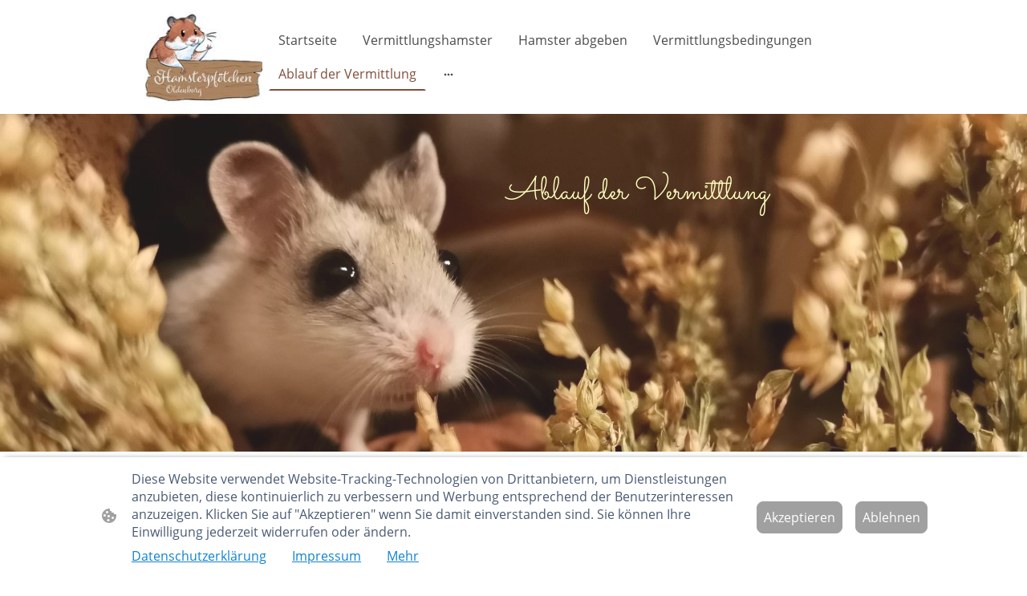

--- FILE ---
content_type: text/html
request_url: https://www.hamsterpfoetchen-oldenburg.de/ablauf-der-vermittlung
body_size: 29526
content:
<!DOCTYPE html>
<html lang="de">
    <head>
        <title >Ablauf der Vermittlung</title>
        <meta key="content" httpEquiv="Content-Type" content="text/html; charset=UTF-8" />
        <meta name="viewport" content="width=device-width, initial-scale=1.0"/>
        <meta name="generator" content=MyWebsite NOW/>
        <meta charset="utf-8" />
        <link rel="stylesheet" href="/-_-/common/styles/style.f7aa22e900518a42.css">
        <script type="application/ld+json">
                    {"@context":"https://schema.org","@type":"LocalBusiness","logo":"","url":"https://hamsterpfoetchen-oldenburg.de","name":"","sameAs":["","","","","","",""],"openingHours":["Mo 07:00-18:00","Tu 07:00-18:00","We 07:00-18:00","Th 07:00-18:00","Fr 07:00-18:00","Sa ","Su "]}
                </script><meta  name="description" content="Backflipping"/><link rel="shortcut icon" href="/favicon.ico?v=1767557488632" type="image/x-icon" /><link rel="icon" href="/favicon.ico?v=1767557488632" type="image/x-icon" /><link rel="apple-touch-icon" sizes="180x180" href="/apple-touch-icon.png?v=1767557488632" type="image/png" /><link rel="icon" type="image/png" sizes="32x32" href="/favicon-32x32.png?v=1767557488632" type="image/png" /><link rel="icon" type="image/png" sizes="192x192" href="/android-chrome-192x192.png?v=1767557488632" type="image/png" /><link rel="icon" type="image/png" sizes="16x16" href="/favicon-16x16.png?v=1767557488632" type="image/png" /><link rel="manifest" href="/manifest.json?v=1767557488632" />
        <style>@font-face {                src: url("/-_-/common/fonts/Montserrat-latin_latin-ext-100.eot");                src: local("Montserrat Thin"), local("Montserrat-Thin");                src: url("/-_-/common/fonts/Montserrat-latin_latin-ext-100.eot?#iefix") format("embedded-opentype");                src: url("/-_-/common/fonts/Montserrat-latin_latin-ext-100.woff2") format("woff2");                src: url("/-_-/common/fonts/Montserrat-latin_latin-ext-100.woff") format("woff");                src: url("/-_-/common/fonts/Montserrat-latin_latin-ext-100.ttf") format("truetype");                src: url("/-_-/common/fonts/Montserrat-latin_latin-ext-100.svg#Montserrat") format("svg");                font-family: Montserrat;                font-style: normal;                font-weight: 100;                src: url("/-_-/common/fonts/Montserrat-latin_latin-ext-100.woff") format("woff");                }                @font-face {                src: url("/-_-/common/fonts/Montserrat-latin_latin-ext-100italic.eot");                src: local("Montserrat ThinItalic"), local("Montserrat-ThinItalic");                src: url("/-_-/common/fonts/Montserrat-latin_latin-ext-100italic.eot?#iefix") format("embedded-opentype");                src: url("/-_-/common/fonts/Montserrat-latin_latin-ext-100italic.woff2") format("woff2");                src: url("/-_-/common/fonts/Montserrat-latin_latin-ext-100italic.woff") format("woff");                src: url("/-_-/common/fonts/Montserrat-latin_latin-ext-100italic.ttf") format("truetype");                src: url("/-_-/common/fonts/Montserrat-latin_latin-ext-100italic.svg#Montserrat") format("svg");                font-family: Montserrat;                font-style: italic;                font-weight: 100;                src: url("/-_-/common/fonts/Montserrat-latin_latin-ext-100italic.woff") format("woff");                }                @font-face {                src: url("/-_-/common/fonts/Montserrat-latin_latin-ext-200.eot");                src: local("Montserrat ExtraLight"), local("Montserrat-ExtraLight");                src: url("/-_-/common/fonts/Montserrat-latin_latin-ext-200.eot?#iefix") format("embedded-opentype");                src: url("/-_-/common/fonts/Montserrat-latin_latin-ext-200.woff2") format("woff2");                src: url("/-_-/common/fonts/Montserrat-latin_latin-ext-200.woff") format("woff");                src: url("/-_-/common/fonts/Montserrat-latin_latin-ext-200.ttf") format("truetype");                src: url("/-_-/common/fonts/Montserrat-latin_latin-ext-200.svg#Montserrat") format("svg");                font-family: Montserrat;                font-style: normal;                font-weight: 200;                src: url("/-_-/common/fonts/Montserrat-latin_latin-ext-200.woff") format("woff");                }                @font-face {                src: url("/-_-/common/fonts/Montserrat-latin_latin-ext-200italic.eot");                src: local("Montserrat ExtraLightItalic"), local("Montserrat-ExtraLightItalic");                src: url("/-_-/common/fonts/Montserrat-latin_latin-ext-200italic.eot?#iefix") format("embedded-opentype");                src: url("/-_-/common/fonts/Montserrat-latin_latin-ext-200italic.woff2") format("woff2");                src: url("/-_-/common/fonts/Montserrat-latin_latin-ext-200italic.woff") format("woff");                src: url("/-_-/common/fonts/Montserrat-latin_latin-ext-200italic.ttf") format("truetype");                src: url("/-_-/common/fonts/Montserrat-latin_latin-ext-200italic.svg#Montserrat") format("svg");                font-family: Montserrat;                font-style: italic;                font-weight: 200;                src: url("/-_-/common/fonts/Montserrat-latin_latin-ext-200italic.woff") format("woff");                }                @font-face {                src: url("/-_-/common/fonts/Montserrat-latin_latin-ext-300.eot");                src: local("Montserrat Light"), local("Montserrat-Light");                src: url("/-_-/common/fonts/Montserrat-latin_latin-ext-300.eot?#iefix") format("embedded-opentype");                src: url("/-_-/common/fonts/Montserrat-latin_latin-ext-300.woff2") format("woff2");                src: url("/-_-/common/fonts/Montserrat-latin_latin-ext-300.woff") format("woff");                src: url("/-_-/common/fonts/Montserrat-latin_latin-ext-300.ttf") format("truetype");                src: url("/-_-/common/fonts/Montserrat-latin_latin-ext-300.svg#Montserrat") format("svg");                font-family: Montserrat;                font-style: normal;                font-weight: 300;                src: url("/-_-/common/fonts/Montserrat-latin_latin-ext-300.woff") format("woff");                }                @font-face {                src: url("/-_-/common/fonts/Montserrat-latin_latin-ext-300italic.eot");                src: local("Montserrat LightItalic"), local("Montserrat-LightItalic");                src: url("/-_-/common/fonts/Montserrat-latin_latin-ext-300italic.eot?#iefix") format("embedded-opentype");                src: url("/-_-/common/fonts/Montserrat-latin_latin-ext-300italic.woff2") format("woff2");                src: url("/-_-/common/fonts/Montserrat-latin_latin-ext-300italic.woff") format("woff");                src: url("/-_-/common/fonts/Montserrat-latin_latin-ext-300italic.ttf") format("truetype");                src: url("/-_-/common/fonts/Montserrat-latin_latin-ext-300italic.svg#Montserrat") format("svg");                font-family: Montserrat;                font-style: italic;                font-weight: 300;                src: url("/-_-/common/fonts/Montserrat-latin_latin-ext-300italic.woff") format("woff");                }                @font-face {                src: url("/-_-/common/fonts/Montserrat-latin_latin-ext-regular.eot");                src: local("Montserrat Regular"), local("Montserrat-Regular");                src: url("/-_-/common/fonts/Montserrat-latin_latin-ext-regular.eot?#iefix") format("embedded-opentype");                src: url("/-_-/common/fonts/Montserrat-latin_latin-ext-regular.woff2") format("woff2");                src: url("/-_-/common/fonts/Montserrat-latin_latin-ext-regular.woff") format("woff");                src: url("/-_-/common/fonts/Montserrat-latin_latin-ext-regular.ttf") format("truetype");                src: url("/-_-/common/fonts/Montserrat-latin_latin-ext-regular.svg#Montserrat") format("svg");                font-family: Montserrat;                font-style: normal;                font-weight: 400;                src: url("/-_-/common/fonts/Montserrat-latin_latin-ext-regular.woff") format("woff");                }                @font-face {                src: url("/-_-/common/fonts/Montserrat-latin_latin-ext-italic.eot");                src: local("Montserrat Italic"), local("Montserrat-Italic");                src: url("/-_-/common/fonts/Montserrat-latin_latin-ext-italic.eot?#iefix") format("embedded-opentype");                src: url("/-_-/common/fonts/Montserrat-latin_latin-ext-italic.woff2") format("woff2");                src: url("/-_-/common/fonts/Montserrat-latin_latin-ext-italic.woff") format("woff");                src: url("/-_-/common/fonts/Montserrat-latin_latin-ext-italic.ttf") format("truetype");                src: url("/-_-/common/fonts/Montserrat-latin_latin-ext-italic.svg#Montserrat") format("svg");                font-family: Montserrat;                font-style: italic;                font-weight: 400;                src: url("/-_-/common/fonts/Montserrat-latin_latin-ext-italic.woff") format("woff");                }                @font-face {                src: url("/-_-/common/fonts/Montserrat-latin_latin-ext-500.eot");                src: local("Montserrat Medium"), local("Montserrat-Medium");                src: url("/-_-/common/fonts/Montserrat-latin_latin-ext-500.eot?#iefix") format("embedded-opentype");                src: url("/-_-/common/fonts/Montserrat-latin_latin-ext-500.woff2") format("woff2");                src: url("/-_-/common/fonts/Montserrat-latin_latin-ext-500.woff") format("woff");                src: url("/-_-/common/fonts/Montserrat-latin_latin-ext-500.ttf") format("truetype");                src: url("/-_-/common/fonts/Montserrat-latin_latin-ext-500.svg#Montserrat") format("svg");                font-family: Montserrat;                font-style: normal;                font-weight: 500;                src: url("/-_-/common/fonts/Montserrat-latin_latin-ext-500.woff") format("woff");                }                @font-face {                src: url("/-_-/common/fonts/Montserrat-latin_latin-ext-500italic.eot");                src: local("Montserrat MediumItalic"), local("Montserrat-MediumItalic");                src: url("/-_-/common/fonts/Montserrat-latin_latin-ext-500italic.eot?#iefix") format("embedded-opentype");                src: url("/-_-/common/fonts/Montserrat-latin_latin-ext-500italic.woff2") format("woff2");                src: url("/-_-/common/fonts/Montserrat-latin_latin-ext-500italic.woff") format("woff");                src: url("/-_-/common/fonts/Montserrat-latin_latin-ext-500italic.ttf") format("truetype");                src: url("/-_-/common/fonts/Montserrat-latin_latin-ext-500italic.svg#Montserrat") format("svg");                font-family: Montserrat;                font-style: italic;                font-weight: 500;                src: url("/-_-/common/fonts/Montserrat-latin_latin-ext-500italic.woff") format("woff");                }                @font-face {                src: url("/-_-/common/fonts/Montserrat-latin_latin-ext-600.eot");                src: local("Montserrat SemiBold"), local("Montserrat-SemiBold");                src: url("/-_-/common/fonts/Montserrat-latin_latin-ext-600.eot?#iefix") format("embedded-opentype");                src: url("/-_-/common/fonts/Montserrat-latin_latin-ext-600.woff2") format("woff2");                src: url("/-_-/common/fonts/Montserrat-latin_latin-ext-600.woff") format("woff");                src: url("/-_-/common/fonts/Montserrat-latin_latin-ext-600.ttf") format("truetype");                src: url("/-_-/common/fonts/Montserrat-latin_latin-ext-600.svg#Montserrat") format("svg");                font-family: Montserrat;                font-style: normal;                font-weight: 600;                src: url("/-_-/common/fonts/Montserrat-latin_latin-ext-600.woff") format("woff");                }                @font-face {                src: url("/-_-/common/fonts/Montserrat-latin_latin-ext-600italic.eot");                src: local("Montserrat SemiBoldItalic"), local("Montserrat-SemiBoldItalic");                src: url("/-_-/common/fonts/Montserrat-latin_latin-ext-600italic.eot?#iefix") format("embedded-opentype");                src: url("/-_-/common/fonts/Montserrat-latin_latin-ext-600italic.woff2") format("woff2");                src: url("/-_-/common/fonts/Montserrat-latin_latin-ext-600italic.woff") format("woff");                src: url("/-_-/common/fonts/Montserrat-latin_latin-ext-600italic.ttf") format("truetype");                src: url("/-_-/common/fonts/Montserrat-latin_latin-ext-600italic.svg#Montserrat") format("svg");                font-family: Montserrat;                font-style: italic;                font-weight: 600;                src: url("/-_-/common/fonts/Montserrat-latin_latin-ext-600italic.woff") format("woff");                }                @font-face {                src: url("/-_-/common/fonts/Montserrat-latin_latin-ext-700.eot");                src: local("Montserrat Bold"), local("Montserrat-Bold");                src: url("/-_-/common/fonts/Montserrat-latin_latin-ext-700.eot?#iefix") format("embedded-opentype");                src: url("/-_-/common/fonts/Montserrat-latin_latin-ext-700.woff2") format("woff2");                src: url("/-_-/common/fonts/Montserrat-latin_latin-ext-700.woff") format("woff");                src: url("/-_-/common/fonts/Montserrat-latin_latin-ext-700.ttf") format("truetype");                src: url("/-_-/common/fonts/Montserrat-latin_latin-ext-700.svg#Montserrat") format("svg");                font-family: Montserrat;                font-style: normal;                font-weight: 700;                src: url("/-_-/common/fonts/Montserrat-latin_latin-ext-700.woff") format("woff");                }                @font-face {                src: url("/-_-/common/fonts/Montserrat-latin_latin-ext-700italic.eot");                src: local("Montserrat BoldItalic"), local("Montserrat-BoldItalic");                src: url("/-_-/common/fonts/Montserrat-latin_latin-ext-700italic.eot?#iefix") format("embedded-opentype");                src: url("/-_-/common/fonts/Montserrat-latin_latin-ext-700italic.woff2") format("woff2");                src: url("/-_-/common/fonts/Montserrat-latin_latin-ext-700italic.woff") format("woff");                src: url("/-_-/common/fonts/Montserrat-latin_latin-ext-700italic.ttf") format("truetype");                src: url("/-_-/common/fonts/Montserrat-latin_latin-ext-700italic.svg#Montserrat") format("svg");                font-family: Montserrat;                font-style: italic;                font-weight: 700;                src: url("/-_-/common/fonts/Montserrat-latin_latin-ext-700italic.woff") format("woff");                }                @font-face {                src: url("/-_-/common/fonts/Montserrat-latin_latin-ext-800.eot");                src: local("Montserrat ExtraBold"), local("Montserrat-ExtraBold");                src: url("/-_-/common/fonts/Montserrat-latin_latin-ext-800.eot?#iefix") format("embedded-opentype");                src: url("/-_-/common/fonts/Montserrat-latin_latin-ext-800.woff2") format("woff2");                src: url("/-_-/common/fonts/Montserrat-latin_latin-ext-800.woff") format("woff");                src: url("/-_-/common/fonts/Montserrat-latin_latin-ext-800.ttf") format("truetype");                src: url("/-_-/common/fonts/Montserrat-latin_latin-ext-800.svg#Montserrat") format("svg");                font-family: Montserrat;                font-style: normal;                font-weight: 800;                src: url("/-_-/common/fonts/Montserrat-latin_latin-ext-800.woff") format("woff");                }                @font-face {                src: url("/-_-/common/fonts/Montserrat-latin_latin-ext-800italic.eot");                src: local("Montserrat ExtraBoldItalic"), local("Montserrat-ExtraBoldItalic");                src: url("/-_-/common/fonts/Montserrat-latin_latin-ext-800italic.eot?#iefix") format("embedded-opentype");                src: url("/-_-/common/fonts/Montserrat-latin_latin-ext-800italic.woff2") format("woff2");                src: url("/-_-/common/fonts/Montserrat-latin_latin-ext-800italic.woff") format("woff");                src: url("/-_-/common/fonts/Montserrat-latin_latin-ext-800italic.ttf") format("truetype");                src: url("/-_-/common/fonts/Montserrat-latin_latin-ext-800italic.svg#Montserrat") format("svg");                font-family: Montserrat;                font-style: italic;                font-weight: 800;                src: url("/-_-/common/fonts/Montserrat-latin_latin-ext-800italic.woff") format("woff");                }                @font-face {                src: url("/-_-/common/fonts/Montserrat-latin_latin-ext-900.eot");                src: local("Montserrat Black"), local("Montserrat-Black");                src: url("/-_-/common/fonts/Montserrat-latin_latin-ext-900.eot?#iefix") format("embedded-opentype");                src: url("/-_-/common/fonts/Montserrat-latin_latin-ext-900.woff2") format("woff2");                src: url("/-_-/common/fonts/Montserrat-latin_latin-ext-900.woff") format("woff");                src: url("/-_-/common/fonts/Montserrat-latin_latin-ext-900.ttf") format("truetype");                src: url("/-_-/common/fonts/Montserrat-latin_latin-ext-900.svg#Montserrat") format("svg");                font-family: Montserrat;                font-style: normal;                font-weight: 900;                src: url("/-_-/common/fonts/Montserrat-latin_latin-ext-900.woff") format("woff");                }                @font-face {                src: url("/-_-/common/fonts/Montserrat-latin_latin-ext-900italic.eot");                src: local("Montserrat BlackItalic"), local("Montserrat-BlackItalic");                src: url("/-_-/common/fonts/Montserrat-latin_latin-ext-900italic.eot?#iefix") format("embedded-opentype");                src: url("/-_-/common/fonts/Montserrat-latin_latin-ext-900italic.woff2") format("woff2");                src: url("/-_-/common/fonts/Montserrat-latin_latin-ext-900italic.woff") format("woff");                src: url("/-_-/common/fonts/Montserrat-latin_latin-ext-900italic.ttf") format("truetype");                src: url("/-_-/common/fonts/Montserrat-latin_latin-ext-900italic.svg#Montserrat") format("svg");                font-family: Montserrat;                font-style: italic;                font-weight: 900;                src: url("/-_-/common/fonts/Montserrat-latin_latin-ext-900italic.woff") format("woff");                }                @font-face {                src: url("/-_-/common/fonts/OpenSans-latin_latin-ext-300.eot");                src: local("OpenSans Light"), local("OpenSans-Light");                src: url("/-_-/common/fonts/OpenSans-latin_latin-ext-300.eot?#iefix") format("embedded-opentype");                src: url("/-_-/common/fonts/OpenSans-latin_latin-ext-300.woff2") format("woff2");                src: url("/-_-/common/fonts/OpenSans-latin_latin-ext-300.woff") format("woff");                src: url("/-_-/common/fonts/OpenSans-latin_latin-ext-300.ttf") format("truetype");                src: url("/-_-/common/fonts/OpenSans-latin_latin-ext-300.svg#OpenSans") format("svg");                font-family: OpenSans;                font-style: normal;                font-weight: 300;                src: url("/-_-/common/fonts/OpenSans-latin_latin-ext-300.woff") format("woff");                }                @font-face {                src: url("/-_-/common/fonts/OpenSans-latin_latin-ext-300italic.eot");                src: local("OpenSans LightItalic"), local("OpenSans-LightItalic");                src: url("/-_-/common/fonts/OpenSans-latin_latin-ext-300italic.eot?#iefix") format("embedded-opentype");                src: url("/-_-/common/fonts/OpenSans-latin_latin-ext-300italic.woff2") format("woff2");                src: url("/-_-/common/fonts/OpenSans-latin_latin-ext-300italic.woff") format("woff");                src: url("/-_-/common/fonts/OpenSans-latin_latin-ext-300italic.ttf") format("truetype");                src: url("/-_-/common/fonts/OpenSans-latin_latin-ext-300italic.svg#OpenSans") format("svg");                font-family: OpenSans;                font-style: italic;                font-weight: 300;                src: url("/-_-/common/fonts/OpenSans-latin_latin-ext-300italic.woff") format("woff");                }                @font-face {                src: url("/-_-/common/fonts/OpenSans-latin_latin-ext-regular.eot");                src: local("OpenSans Regular"), local("OpenSans-Regular");                src: url("/-_-/common/fonts/OpenSans-latin_latin-ext-regular.eot?#iefix") format("embedded-opentype");                src: url("/-_-/common/fonts/OpenSans-latin_latin-ext-regular.woff2") format("woff2");                src: url("/-_-/common/fonts/OpenSans-latin_latin-ext-regular.woff") format("woff");                src: url("/-_-/common/fonts/OpenSans-latin_latin-ext-regular.ttf") format("truetype");                src: url("/-_-/common/fonts/OpenSans-latin_latin-ext-regular.svg#OpenSans") format("svg");                font-family: OpenSans;                font-style: normal;                font-weight: 400;                src: url("/-_-/common/fonts/OpenSans-latin_latin-ext-regular.woff") format("woff");                }                @font-face {                src: url("/-_-/common/fonts/OpenSans-latin_latin-ext-italic.eot");                src: local("OpenSans Italic"), local("OpenSans-Italic");                src: url("/-_-/common/fonts/OpenSans-latin_latin-ext-italic.eot?#iefix") format("embedded-opentype");                src: url("/-_-/common/fonts/OpenSans-latin_latin-ext-italic.woff2") format("woff2");                src: url("/-_-/common/fonts/OpenSans-latin_latin-ext-italic.woff") format("woff");                src: url("/-_-/common/fonts/OpenSans-latin_latin-ext-italic.ttf") format("truetype");                src: url("/-_-/common/fonts/OpenSans-latin_latin-ext-italic.svg#OpenSans") format("svg");                font-family: OpenSans;                font-style: italic;                font-weight: 400;                src: url("/-_-/common/fonts/OpenSans-latin_latin-ext-italic.woff") format("woff");                }                @font-face {                src: url("/-_-/common/fonts/OpenSans-latin_latin-ext-500.eot");                src: local("OpenSans Medium"), local("OpenSans-Medium");                src: url("/-_-/common/fonts/OpenSans-latin_latin-ext-500.eot?#iefix") format("embedded-opentype");                src: url("/-_-/common/fonts/OpenSans-latin_latin-ext-500.woff2") format("woff2");                src: url("/-_-/common/fonts/OpenSans-latin_latin-ext-500.woff") format("woff");                src: url("/-_-/common/fonts/OpenSans-latin_latin-ext-500.ttf") format("truetype");                src: url("/-_-/common/fonts/OpenSans-latin_latin-ext-500.svg#OpenSans") format("svg");                font-family: OpenSans;                font-style: normal;                font-weight: 500;                src: url("/-_-/common/fonts/OpenSans-latin_latin-ext-500.woff") format("woff");                }                @font-face {                src: url("/-_-/common/fonts/OpenSans-latin_latin-ext-500italic.eot");                src: local("OpenSans MediumItalic"), local("OpenSans-MediumItalic");                src: url("/-_-/common/fonts/OpenSans-latin_latin-ext-500italic.eot?#iefix") format("embedded-opentype");                src: url("/-_-/common/fonts/OpenSans-latin_latin-ext-500italic.woff2") format("woff2");                src: url("/-_-/common/fonts/OpenSans-latin_latin-ext-500italic.woff") format("woff");                src: url("/-_-/common/fonts/OpenSans-latin_latin-ext-500italic.ttf") format("truetype");                src: url("/-_-/common/fonts/OpenSans-latin_latin-ext-500italic.svg#OpenSans") format("svg");                font-family: OpenSans;                font-style: italic;                font-weight: 500;                src: url("/-_-/common/fonts/OpenSans-latin_latin-ext-500italic.woff") format("woff");                }                @font-face {                src: url("/-_-/common/fonts/OpenSans-latin_latin-ext-600.eot");                src: local("OpenSans SemiBold"), local("OpenSans-SemiBold");                src: url("/-_-/common/fonts/OpenSans-latin_latin-ext-600.eot?#iefix") format("embedded-opentype");                src: url("/-_-/common/fonts/OpenSans-latin_latin-ext-600.woff2") format("woff2");                src: url("/-_-/common/fonts/OpenSans-latin_latin-ext-600.woff") format("woff");                src: url("/-_-/common/fonts/OpenSans-latin_latin-ext-600.ttf") format("truetype");                src: url("/-_-/common/fonts/OpenSans-latin_latin-ext-600.svg#OpenSans") format("svg");                font-family: OpenSans;                font-style: normal;                font-weight: 600;                src: url("/-_-/common/fonts/OpenSans-latin_latin-ext-600.woff") format("woff");                }                @font-face {                src: url("/-_-/common/fonts/OpenSans-latin_latin-ext-600italic.eot");                src: local("OpenSans SemiBoldItalic"), local("OpenSans-SemiBoldItalic");                src: url("/-_-/common/fonts/OpenSans-latin_latin-ext-600italic.eot?#iefix") format("embedded-opentype");                src: url("/-_-/common/fonts/OpenSans-latin_latin-ext-600italic.woff2") format("woff2");                src: url("/-_-/common/fonts/OpenSans-latin_latin-ext-600italic.woff") format("woff");                src: url("/-_-/common/fonts/OpenSans-latin_latin-ext-600italic.ttf") format("truetype");                src: url("/-_-/common/fonts/OpenSans-latin_latin-ext-600italic.svg#OpenSans") format("svg");                font-family: OpenSans;                font-style: italic;                font-weight: 600;                src: url("/-_-/common/fonts/OpenSans-latin_latin-ext-600italic.woff") format("woff");                }                @font-face {                src: url("/-_-/common/fonts/OpenSans-latin_latin-ext-700.eot");                src: local("OpenSans Bold"), local("OpenSans-Bold");                src: url("/-_-/common/fonts/OpenSans-latin_latin-ext-700.eot?#iefix") format("embedded-opentype");                src: url("/-_-/common/fonts/OpenSans-latin_latin-ext-700.woff2") format("woff2");                src: url("/-_-/common/fonts/OpenSans-latin_latin-ext-700.woff") format("woff");                src: url("/-_-/common/fonts/OpenSans-latin_latin-ext-700.ttf") format("truetype");                src: url("/-_-/common/fonts/OpenSans-latin_latin-ext-700.svg#OpenSans") format("svg");                font-family: OpenSans;                font-style: normal;                font-weight: 700;                src: url("/-_-/common/fonts/OpenSans-latin_latin-ext-700.woff") format("woff");                }                @font-face {                src: url("/-_-/common/fonts/OpenSans-latin_latin-ext-700italic.eot");                src: local("OpenSans BoldItalic"), local("OpenSans-BoldItalic");                src: url("/-_-/common/fonts/OpenSans-latin_latin-ext-700italic.eot?#iefix") format("embedded-opentype");                src: url("/-_-/common/fonts/OpenSans-latin_latin-ext-700italic.woff2") format("woff2");                src: url("/-_-/common/fonts/OpenSans-latin_latin-ext-700italic.woff") format("woff");                src: url("/-_-/common/fonts/OpenSans-latin_latin-ext-700italic.ttf") format("truetype");                src: url("/-_-/common/fonts/OpenSans-latin_latin-ext-700italic.svg#OpenSans") format("svg");                font-family: OpenSans;                font-style: italic;                font-weight: 700;                src: url("/-_-/common/fonts/OpenSans-latin_latin-ext-700italic.woff") format("woff");                }                @font-face {                src: url("/-_-/common/fonts/OpenSans-latin_latin-ext-800.eot");                src: local("OpenSans ExtraBold"), local("OpenSans-ExtraBold");                src: url("/-_-/common/fonts/OpenSans-latin_latin-ext-800.eot?#iefix") format("embedded-opentype");                src: url("/-_-/common/fonts/OpenSans-latin_latin-ext-800.woff2") format("woff2");                src: url("/-_-/common/fonts/OpenSans-latin_latin-ext-800.woff") format("woff");                src: url("/-_-/common/fonts/OpenSans-latin_latin-ext-800.ttf") format("truetype");                src: url("/-_-/common/fonts/OpenSans-latin_latin-ext-800.svg#OpenSans") format("svg");                font-family: OpenSans;                font-style: normal;                font-weight: 800;                src: url("/-_-/common/fonts/OpenSans-latin_latin-ext-800.woff") format("woff");                }                @font-face {                src: url("/-_-/common/fonts/OpenSans-latin_latin-ext-800italic.eot");                src: local("OpenSans ExtraBoldItalic"), local("OpenSans-ExtraBoldItalic");                src: url("/-_-/common/fonts/OpenSans-latin_latin-ext-800italic.eot?#iefix") format("embedded-opentype");                src: url("/-_-/common/fonts/OpenSans-latin_latin-ext-800italic.woff2") format("woff2");                src: url("/-_-/common/fonts/OpenSans-latin_latin-ext-800italic.woff") format("woff");                src: url("/-_-/common/fonts/OpenSans-latin_latin-ext-800italic.ttf") format("truetype");                src: url("/-_-/common/fonts/OpenSans-latin_latin-ext-800italic.svg#OpenSans") format("svg");                font-family: OpenSans;                font-style: italic;                font-weight: 800;                src: url("/-_-/common/fonts/OpenSans-latin_latin-ext-800italic.woff") format("woff");                }                </style><style>        .accessNavigationLink {            font-family: 'Open Sans', sans-serif;            border-radius: 8px;            text-align: center;            padding: 13px 0;            color: #0000ff;            font-size: 16px;            font-weight: 700;            width: 100%;            top:-50px;            position: absolute;            text-decoration: none;        }        .accessNavigationLink:focus-visible {            top:5px;            outline: 2px solid #0000ff;            outline-offset: 2px;            box-shadow: 0 0 0 2px #ffffff;            left:6px;            width:calc(100% - 6px);            position:static;            display: block;            margin-top: 5px;            margin-left: 6px;            background-color: #ffffff;        }        .accessNavigationList{            margin:0;            list-style:none;            padding:0;            z-index:1;            position:relative;        }    </style><style>.theming-theme-accent1-sticky {                color: #4d5147 !important;            }            .theming-theme-accent2-sticky {                color: #a3432b !important;            }            .theming-theme-accent3-sticky {                color: #bc5a41 !important;            }            .theming-theme-light-sticky {                color: #777777 !important;            }            .theming-theme-dark-sticky {                color: #4b4b4b !important;            }            .theming-basic-Grey-sticky {                color: #777777 !important;            }            .theming-basic-Red-sticky {                color: #e0110c !important;            }            .theming-basic-Orange-sticky {                color: #bf5a03 !important;            }            .theming-basic-Yellow-sticky {                color: #917300 !important;            }            .theming-basic-Green-sticky {                color: #248913 !important;            }            .theming-basic-Cyan-sticky {                color: #00829b !important;            }            .theming-basic-Blue-sticky {                color: #1414c9 !important;            }            .theming-basic-Purple-sticky {                color: #941196 !important;            }            </style><style>@media (min-width: 768px) and (max-width: 1023.95px){                    .grid-row-f4cf54c1-c7ba-43e7-964f-ee88df03ccb6 {                        padding: 8px !important;flex-direction: column !important;                    }                }</style><style>@media (min-width: 0px) and (max-width: 767.95px){                    .grid-row-b27ec70c-a8d1-443c-a8e1-cc8366a247cb {                        align-items: flex-start !important;                    }                }@media (min-width: 768px) and (max-width: 1023.95px){                    .grid-row-b27ec70c-a8d1-443c-a8e1-cc8366a247cb {                        align-items: flex-start !important;                    }                }</style><style></style><style>.logo-71b8fdd2-46fc-46bc-a813-6ed85f61c907 .theming-theme-accent1 {                color: #4d5147 !important;            }            .logo-71b8fdd2-46fc-46bc-a813-6ed85f61c907 .theming-theme-accent2 {                color: #a3432b !important;            }            .logo-71b8fdd2-46fc-46bc-a813-6ed85f61c907 .theming-theme-accent3 {                color: #bc5a41 !important;            }            .logo-71b8fdd2-46fc-46bc-a813-6ed85f61c907 .theming-theme-light {                color: #777777 !important;            }            .logo-71b8fdd2-46fc-46bc-a813-6ed85f61c907 .theming-theme-dark {                color: #4b4b4b !important;            }            .logo-71b8fdd2-46fc-46bc-a813-6ed85f61c907 .theming-basic-Grey {                color: #777777 !important;            }            .logo-71b8fdd2-46fc-46bc-a813-6ed85f61c907 .theming-basic-Red {                color: #e0110c !important;            }            .logo-71b8fdd2-46fc-46bc-a813-6ed85f61c907 .theming-basic-Orange {                color: #bf5a03 !important;            }            .logo-71b8fdd2-46fc-46bc-a813-6ed85f61c907 .theming-basic-Yellow {                color: #917300 !important;            }            .logo-71b8fdd2-46fc-46bc-a813-6ed85f61c907 .theming-basic-Green {                color: #248913 !important;            }            .logo-71b8fdd2-46fc-46bc-a813-6ed85f61c907 .theming-basic-Cyan {                color: #00829b !important;            }            .logo-71b8fdd2-46fc-46bc-a813-6ed85f61c907 .theming-basic-Blue {                color: #1414c9 !important;            }            .logo-71b8fdd2-46fc-46bc-a813-6ed85f61c907 .theming-basic-Purple {                color: #941196 !important;            }            </style><style>@media (min-width: 0px) and (max-width: 767.95px){                    .module-container-40db3a60-ffe1-4a11-90b8-887efa74befa {                        display: none !important;                    }                }@media (min-width: 768px) and (max-width: 1023.95px){                    .module-container-40db3a60-ffe1-4a11-90b8-887efa74befa {                        display: none !important;                    }                }</style><style>@media (min-width: 0px) and (max-width: 767.95px){                    .module-container-249cccb3-00fe-4067-b9e9-450310b1f0b4 {                        min-height: 16px !important;                    }                }@media (min-width: 768px) and (max-width: 1023.95px){                    .module-container-249cccb3-00fe-4067-b9e9-450310b1f0b4 {                        min-height: 16px !important;                    }                }</style><style>    .downloadWarningOverlay {        position: fixed;        z-index: 1000;        left: 0;        top: 0;        width: 100%;        height: 100%;        background-color: rgba(0, 0, 0, 0.65);        display: none;    }    .showElement {        display: block;    }    .downloadWarningModal {        background-color: rgb(255,255,255);        position: fixed;        left: 50%;        top: 50%;        transform: translate(-50%, -50%);        max-width: 480px;        width: calc(100% - 10px);        padding: 24px 36px;        pointer-events: none;        opacity: 0;        transition: all 300ms ease-in-out;        z-index: 1001;        border-radius: 8px;    }    .showModal {        opacity: 1;        pointer-events: auto;    }    .downladWarningBtnContainer {    	margin-top: 24px;        display: flex;        justify-content: center;    }    .downladWarningBtnContainer a:focus,    .downladWarningBtnContainer button:focus  {    	outline: 2px solid #0000ff;        outline-offset: 2px;        box-shadow: 0 0 0 2px #ffffff;    }    .downladWarningBtn {    	min-width: 60px;        cursor: pointer;        display: inline-block;        padding: 9px 18px;        font-size: 14px;        margin-top: 8px;        word-break: break-word;        font-weight: normal;        border-radius: 5px;        margin: 0 8px;        overflow-wrap: break-word;        border: none;        display: flex;        align-items: center;        position: relative;    }    .downladWarningBtn a[data-link-type=document] {        position: absolute;        display: block;        left: 0;        top: 0;        width: 100%;        height: 100%;    }    @media screen and (max-width: 450px){        .downladWarningBtnContainer {            align-items: center;            flex-direction: column-reverse;        }        .downladWarningBtn {            margin: 10px;            justify-content: center;        }    }    </style><style>@media (min-width: 768px) and (max-width: 1023.95px){                    .grid-row-8e531b9c-d727-4fd9-b802-5b25e18cd507 {                        order: -1 !important;                    }                }@media (min-width: 1024px){                    .grid-row-8e531b9c-d727-4fd9-b802-5b25e18cd507 {                        order: -1 !important;                    }                }</style><style></style><style></style><style>@font-face {src: url("/-_-/common/fonts/Sacramento-latin_latin-ext-regular.eot");src: local("Sacramento Regular"), local("Sacramento-Regular");src: url("/-_-/common/fonts/Sacramento-latin_latin-ext-regular.eot?#iefix") format("embedded-opentype");src: url("/-_-/common/fonts/Sacramento-latin_latin-ext-regular.woff2") format("woff2");src: url("/-_-/common/fonts/Sacramento-latin_latin-ext-regular.woff") format("woff");src: url("/-_-/common/fonts/Sacramento-latin_latin-ext-regular.ttf") format("truetype");src: url("/-_-/common/fonts/Sacramento-latin_latin-ext-regular.svg#Sacramento") format("svg");font-family: Sacramento;font-style: normal;font-weight: 400;src: url("/-_-/common/fonts/Sacramento-latin_latin-ext-regular.woff") format("woff");}</style><style>.heading-module-16f1d94f-3502-4657-a7b8-0dd5b1c08704 .theming-theme-accent1 {                color: #4d5147 !important;            }            .heading-module-16f1d94f-3502-4657-a7b8-0dd5b1c08704 .theming-theme-accent2 {                color: #a3432b !important;            }            .heading-module-16f1d94f-3502-4657-a7b8-0dd5b1c08704 .theming-theme-accent3 {                color: #bc5a41 !important;            }            .heading-module-16f1d94f-3502-4657-a7b8-0dd5b1c08704 .theming-theme-light {                color: #777777 !important;            }            .heading-module-16f1d94f-3502-4657-a7b8-0dd5b1c08704 .theming-theme-dark {                color: #4b4b4b !important;            }            .heading-module-16f1d94f-3502-4657-a7b8-0dd5b1c08704 .theming-basic-Grey {                color: #777777 !important;            }            .heading-module-16f1d94f-3502-4657-a7b8-0dd5b1c08704 .theming-basic-Red {                color: #e0110c !important;            }            .heading-module-16f1d94f-3502-4657-a7b8-0dd5b1c08704 .theming-basic-Orange {                color: #bf5a03 !important;            }            .heading-module-16f1d94f-3502-4657-a7b8-0dd5b1c08704 .theming-basic-Yellow {                color: #917300 !important;            }            .heading-module-16f1d94f-3502-4657-a7b8-0dd5b1c08704 .theming-basic-Green {                color: #248913 !important;            }            .heading-module-16f1d94f-3502-4657-a7b8-0dd5b1c08704 .theming-basic-Cyan {                color: #00829b !important;            }            .heading-module-16f1d94f-3502-4657-a7b8-0dd5b1c08704 .theming-basic-Blue {                color: #1414c9 !important;            }            .heading-module-16f1d94f-3502-4657-a7b8-0dd5b1c08704 .theming-basic-Purple {                color: #941196 !important;            }            </style><style>.heading-module-68ec655c-a867-4f19-8b84-ada04e25ef2e .theming-theme-accent1 {                color: #4d5147 !important;            }            .heading-module-68ec655c-a867-4f19-8b84-ada04e25ef2e .theming-theme-accent2 {                color: #a3432b !important;            }            .heading-module-68ec655c-a867-4f19-8b84-ada04e25ef2e .theming-theme-accent3 {                color: #bc5a41 !important;            }            .heading-module-68ec655c-a867-4f19-8b84-ada04e25ef2e .theming-theme-light {                color: #777777 !important;            }            .heading-module-68ec655c-a867-4f19-8b84-ada04e25ef2e .theming-theme-dark {                color: #4b4b4b !important;            }            .heading-module-68ec655c-a867-4f19-8b84-ada04e25ef2e .theming-basic-Grey {                color: #777777 !important;            }            .heading-module-68ec655c-a867-4f19-8b84-ada04e25ef2e .theming-basic-Red {                color: #e0110c !important;            }            .heading-module-68ec655c-a867-4f19-8b84-ada04e25ef2e .theming-basic-Orange {                color: #bf5a03 !important;            }            .heading-module-68ec655c-a867-4f19-8b84-ada04e25ef2e .theming-basic-Yellow {                color: #917300 !important;            }            .heading-module-68ec655c-a867-4f19-8b84-ada04e25ef2e .theming-basic-Green {                color: #248913 !important;            }            .heading-module-68ec655c-a867-4f19-8b84-ada04e25ef2e .theming-basic-Cyan {                color: #00829b !important;            }            .heading-module-68ec655c-a867-4f19-8b84-ada04e25ef2e .theming-basic-Blue {                color: #1414c9 !important;            }            .heading-module-68ec655c-a867-4f19-8b84-ada04e25ef2e .theming-basic-Purple {                color: #941196 !important;            }            </style><style></style><style></style><style></style><style>@font-face {src: url("/-_-/common/fonts/AmaticSC-latin_latin-ext-regular.eot");src: local("AmaticSC Regular"), local("AmaticSC-Regular");src: url("/-_-/common/fonts/AmaticSC-latin_latin-ext-regular.eot?#iefix") format("embedded-opentype");src: url("/-_-/common/fonts/AmaticSC-latin_latin-ext-regular.woff2") format("woff2");src: url("/-_-/common/fonts/AmaticSC-latin_latin-ext-regular.woff") format("woff");src: url("/-_-/common/fonts/AmaticSC-latin_latin-ext-regular.ttf") format("truetype");src: url("/-_-/common/fonts/AmaticSC-latin_latin-ext-regular.svg#AmaticSC") format("svg");font-family: AmaticSC;font-style: normal;font-weight: 400;src: url("/-_-/common/fonts/AmaticSC-latin_latin-ext-regular.woff") format("woff");}@font-face {src: url("/-_-/common/fonts/AmaticSC-latin_latin-ext-700.eot");src: local("AmaticSC Bold"), local("AmaticSC-Bold");src: url("/-_-/common/fonts/AmaticSC-latin_latin-ext-700.eot?#iefix") format("embedded-opentype");src: url("/-_-/common/fonts/AmaticSC-latin_latin-ext-700.woff2") format("woff2");src: url("/-_-/common/fonts/AmaticSC-latin_latin-ext-700.woff") format("woff");src: url("/-_-/common/fonts/AmaticSC-latin_latin-ext-700.ttf") format("truetype");src: url("/-_-/common/fonts/AmaticSC-latin_latin-ext-700.svg#AmaticSC") format("svg");font-family: AmaticSC;font-style: normal;font-weight: 700;src: url("/-_-/common/fonts/AmaticSC-latin_latin-ext-700.woff") format("woff");}</style><style>.heading-module-e70ea667-376d-47cd-8122-bc9891025178 .theming-theme-accent1 {                color: #4d5147 !important;            }            .heading-module-e70ea667-376d-47cd-8122-bc9891025178 .theming-theme-accent2 {                color: #a3432b !important;            }            .heading-module-e70ea667-376d-47cd-8122-bc9891025178 .theming-theme-accent3 {                color: #bc5a41 !important;            }            .heading-module-e70ea667-376d-47cd-8122-bc9891025178 .theming-theme-light {                color: #777777 !important;            }            .heading-module-e70ea667-376d-47cd-8122-bc9891025178 .theming-theme-dark {                color: #4b4b4b !important;            }            .heading-module-e70ea667-376d-47cd-8122-bc9891025178 .theming-basic-Grey {                color: #777777 !important;            }            .heading-module-e70ea667-376d-47cd-8122-bc9891025178 .theming-basic-Red {                color: #e0110c !important;            }            .heading-module-e70ea667-376d-47cd-8122-bc9891025178 .theming-basic-Orange {                color: #bf5a03 !important;            }            .heading-module-e70ea667-376d-47cd-8122-bc9891025178 .theming-basic-Yellow {                color: #917300 !important;            }            .heading-module-e70ea667-376d-47cd-8122-bc9891025178 .theming-basic-Green {                color: #248913 !important;            }            .heading-module-e70ea667-376d-47cd-8122-bc9891025178 .theming-basic-Cyan {                color: #00829b !important;            }            .heading-module-e70ea667-376d-47cd-8122-bc9891025178 .theming-basic-Blue {                color: #1414c9 !important;            }            .heading-module-e70ea667-376d-47cd-8122-bc9891025178 .theming-basic-Purple {                color: #941196 !important;            }            </style><style>@font-face {src: url("/-_-/common/fonts/OpenSans-latin_latin-ext-300.eot");src: local("OpenSans Light"), local("OpenSans-Light");src: url("/-_-/common/fonts/OpenSans-latin_latin-ext-300.eot?#iefix") format("embedded-opentype");src: url("/-_-/common/fonts/OpenSans-latin_latin-ext-300.woff2") format("woff2");src: url("/-_-/common/fonts/OpenSans-latin_latin-ext-300.woff") format("woff");src: url("/-_-/common/fonts/OpenSans-latin_latin-ext-300.ttf") format("truetype");src: url("/-_-/common/fonts/OpenSans-latin_latin-ext-300.svg#OpenSans") format("svg");font-family: OpenSans;font-style: normal;font-weight: 300;src: url("/-_-/common/fonts/OpenSans-latin_latin-ext-300.woff") format("woff");}@font-face {src: url("/-_-/common/fonts/OpenSans-latin_latin-ext-300italic.eot");src: local("OpenSans LightItalic"), local("OpenSans-LightItalic");src: url("/-_-/common/fonts/OpenSans-latin_latin-ext-300italic.eot?#iefix") format("embedded-opentype");src: url("/-_-/common/fonts/OpenSans-latin_latin-ext-300italic.woff2") format("woff2");src: url("/-_-/common/fonts/OpenSans-latin_latin-ext-300italic.woff") format("woff");src: url("/-_-/common/fonts/OpenSans-latin_latin-ext-300italic.ttf") format("truetype");src: url("/-_-/common/fonts/OpenSans-latin_latin-ext-300italic.svg#OpenSans") format("svg");font-family: OpenSans;font-style: italic;font-weight: 300;src: url("/-_-/common/fonts/OpenSans-latin_latin-ext-300italic.woff") format("woff");}@font-face {src: url("/-_-/common/fonts/OpenSans-latin_latin-ext-regular.eot");src: local("OpenSans Regular"), local("OpenSans-Regular");src: url("/-_-/common/fonts/OpenSans-latin_latin-ext-regular.eot?#iefix") format("embedded-opentype");src: url("/-_-/common/fonts/OpenSans-latin_latin-ext-regular.woff2") format("woff2");src: url("/-_-/common/fonts/OpenSans-latin_latin-ext-regular.woff") format("woff");src: url("/-_-/common/fonts/OpenSans-latin_latin-ext-regular.ttf") format("truetype");src: url("/-_-/common/fonts/OpenSans-latin_latin-ext-regular.svg#OpenSans") format("svg");font-family: OpenSans;font-style: normal;font-weight: 400;src: url("/-_-/common/fonts/OpenSans-latin_latin-ext-regular.woff") format("woff");}@font-face {src: url("/-_-/common/fonts/OpenSans-latin_latin-ext-italic.eot");src: local("OpenSans Italic"), local("OpenSans-Italic");src: url("/-_-/common/fonts/OpenSans-latin_latin-ext-italic.eot?#iefix") format("embedded-opentype");src: url("/-_-/common/fonts/OpenSans-latin_latin-ext-italic.woff2") format("woff2");src: url("/-_-/common/fonts/OpenSans-latin_latin-ext-italic.woff") format("woff");src: url("/-_-/common/fonts/OpenSans-latin_latin-ext-italic.ttf") format("truetype");src: url("/-_-/common/fonts/OpenSans-latin_latin-ext-italic.svg#OpenSans") format("svg");font-family: OpenSans;font-style: italic;font-weight: 400;src: url("/-_-/common/fonts/OpenSans-latin_latin-ext-italic.woff") format("woff");}@font-face {src: url("/-_-/common/fonts/OpenSans-latin_latin-ext-500.eot");src: local("OpenSans Medium"), local("OpenSans-Medium");src: url("/-_-/common/fonts/OpenSans-latin_latin-ext-500.eot?#iefix") format("embedded-opentype");src: url("/-_-/common/fonts/OpenSans-latin_latin-ext-500.woff2") format("woff2");src: url("/-_-/common/fonts/OpenSans-latin_latin-ext-500.woff") format("woff");src: url("/-_-/common/fonts/OpenSans-latin_latin-ext-500.ttf") format("truetype");src: url("/-_-/common/fonts/OpenSans-latin_latin-ext-500.svg#OpenSans") format("svg");font-family: OpenSans;font-style: normal;font-weight: 500;src: url("/-_-/common/fonts/OpenSans-latin_latin-ext-500.woff") format("woff");}@font-face {src: url("/-_-/common/fonts/OpenSans-latin_latin-ext-500italic.eot");src: local("OpenSans MediumItalic"), local("OpenSans-MediumItalic");src: url("/-_-/common/fonts/OpenSans-latin_latin-ext-500italic.eot?#iefix") format("embedded-opentype");src: url("/-_-/common/fonts/OpenSans-latin_latin-ext-500italic.woff2") format("woff2");src: url("/-_-/common/fonts/OpenSans-latin_latin-ext-500italic.woff") format("woff");src: url("/-_-/common/fonts/OpenSans-latin_latin-ext-500italic.ttf") format("truetype");src: url("/-_-/common/fonts/OpenSans-latin_latin-ext-500italic.svg#OpenSans") format("svg");font-family: OpenSans;font-style: italic;font-weight: 500;src: url("/-_-/common/fonts/OpenSans-latin_latin-ext-500italic.woff") format("woff");}@font-face {src: url("/-_-/common/fonts/OpenSans-latin_latin-ext-600.eot");src: local("OpenSans SemiBold"), local("OpenSans-SemiBold");src: url("/-_-/common/fonts/OpenSans-latin_latin-ext-600.eot?#iefix") format("embedded-opentype");src: url("/-_-/common/fonts/OpenSans-latin_latin-ext-600.woff2") format("woff2");src: url("/-_-/common/fonts/OpenSans-latin_latin-ext-600.woff") format("woff");src: url("/-_-/common/fonts/OpenSans-latin_latin-ext-600.ttf") format("truetype");src: url("/-_-/common/fonts/OpenSans-latin_latin-ext-600.svg#OpenSans") format("svg");font-family: OpenSans;font-style: normal;font-weight: 600;src: url("/-_-/common/fonts/OpenSans-latin_latin-ext-600.woff") format("woff");}@font-face {src: url("/-_-/common/fonts/OpenSans-latin_latin-ext-600italic.eot");src: local("OpenSans SemiBoldItalic"), local("OpenSans-SemiBoldItalic");src: url("/-_-/common/fonts/OpenSans-latin_latin-ext-600italic.eot?#iefix") format("embedded-opentype");src: url("/-_-/common/fonts/OpenSans-latin_latin-ext-600italic.woff2") format("woff2");src: url("/-_-/common/fonts/OpenSans-latin_latin-ext-600italic.woff") format("woff");src: url("/-_-/common/fonts/OpenSans-latin_latin-ext-600italic.ttf") format("truetype");src: url("/-_-/common/fonts/OpenSans-latin_latin-ext-600italic.svg#OpenSans") format("svg");font-family: OpenSans;font-style: italic;font-weight: 600;src: url("/-_-/common/fonts/OpenSans-latin_latin-ext-600italic.woff") format("woff");}@font-face {src: url("/-_-/common/fonts/OpenSans-latin_latin-ext-700.eot");src: local("OpenSans Bold"), local("OpenSans-Bold");src: url("/-_-/common/fonts/OpenSans-latin_latin-ext-700.eot?#iefix") format("embedded-opentype");src: url("/-_-/common/fonts/OpenSans-latin_latin-ext-700.woff2") format("woff2");src: url("/-_-/common/fonts/OpenSans-latin_latin-ext-700.woff") format("woff");src: url("/-_-/common/fonts/OpenSans-latin_latin-ext-700.ttf") format("truetype");src: url("/-_-/common/fonts/OpenSans-latin_latin-ext-700.svg#OpenSans") format("svg");font-family: OpenSans;font-style: normal;font-weight: 700;src: url("/-_-/common/fonts/OpenSans-latin_latin-ext-700.woff") format("woff");}@font-face {src: url("/-_-/common/fonts/OpenSans-latin_latin-ext-700italic.eot");src: local("OpenSans BoldItalic"), local("OpenSans-BoldItalic");src: url("/-_-/common/fonts/OpenSans-latin_latin-ext-700italic.eot?#iefix") format("embedded-opentype");src: url("/-_-/common/fonts/OpenSans-latin_latin-ext-700italic.woff2") format("woff2");src: url("/-_-/common/fonts/OpenSans-latin_latin-ext-700italic.woff") format("woff");src: url("/-_-/common/fonts/OpenSans-latin_latin-ext-700italic.ttf") format("truetype");src: url("/-_-/common/fonts/OpenSans-latin_latin-ext-700italic.svg#OpenSans") format("svg");font-family: OpenSans;font-style: italic;font-weight: 700;src: url("/-_-/common/fonts/OpenSans-latin_latin-ext-700italic.woff") format("woff");}@font-face {src: url("/-_-/common/fonts/OpenSans-latin_latin-ext-800.eot");src: local("OpenSans ExtraBold"), local("OpenSans-ExtraBold");src: url("/-_-/common/fonts/OpenSans-latin_latin-ext-800.eot?#iefix") format("embedded-opentype");src: url("/-_-/common/fonts/OpenSans-latin_latin-ext-800.woff2") format("woff2");src: url("/-_-/common/fonts/OpenSans-latin_latin-ext-800.woff") format("woff");src: url("/-_-/common/fonts/OpenSans-latin_latin-ext-800.ttf") format("truetype");src: url("/-_-/common/fonts/OpenSans-latin_latin-ext-800.svg#OpenSans") format("svg");font-family: OpenSans;font-style: normal;font-weight: 800;src: url("/-_-/common/fonts/OpenSans-latin_latin-ext-800.woff") format("woff");}@font-face {src: url("/-_-/common/fonts/OpenSans-latin_latin-ext-800italic.eot");src: local("OpenSans ExtraBoldItalic"), local("OpenSans-ExtraBoldItalic");src: url("/-_-/common/fonts/OpenSans-latin_latin-ext-800italic.eot?#iefix") format("embedded-opentype");src: url("/-_-/common/fonts/OpenSans-latin_latin-ext-800italic.woff2") format("woff2");src: url("/-_-/common/fonts/OpenSans-latin_latin-ext-800italic.woff") format("woff");src: url("/-_-/common/fonts/OpenSans-latin_latin-ext-800italic.ttf") format("truetype");src: url("/-_-/common/fonts/OpenSans-latin_latin-ext-800italic.svg#OpenSans") format("svg");font-family: OpenSans;font-style: italic;font-weight: 800;src: url("/-_-/common/fonts/OpenSans-latin_latin-ext-800italic.woff") format("woff");}</style><style>.text-ffea6ccc-2425-410f-aa9b-5637d5fc680f .theming-theme-accent1 {                color: #4d5147 !important;            }            .text-ffea6ccc-2425-410f-aa9b-5637d5fc680f .theming-theme-accent2 {                color: #a3432b !important;            }            .text-ffea6ccc-2425-410f-aa9b-5637d5fc680f .theming-theme-accent3 {                color: #bc5a41 !important;            }            .text-ffea6ccc-2425-410f-aa9b-5637d5fc680f .theming-theme-light {                color: #777777 !important;            }            .text-ffea6ccc-2425-410f-aa9b-5637d5fc680f .theming-theme-dark {                color: #4b4b4b !important;            }            .text-ffea6ccc-2425-410f-aa9b-5637d5fc680f .theming-basic-Grey {                color: #777777 !important;            }            .text-ffea6ccc-2425-410f-aa9b-5637d5fc680f .theming-basic-Red {                color: #e0110c !important;            }            .text-ffea6ccc-2425-410f-aa9b-5637d5fc680f .theming-basic-Orange {                color: #bf5a03 !important;            }            .text-ffea6ccc-2425-410f-aa9b-5637d5fc680f .theming-basic-Yellow {                color: #917300 !important;            }            .text-ffea6ccc-2425-410f-aa9b-5637d5fc680f .theming-basic-Green {                color: #248913 !important;            }            .text-ffea6ccc-2425-410f-aa9b-5637d5fc680f .theming-basic-Cyan {                color: #00829b !important;            }            .text-ffea6ccc-2425-410f-aa9b-5637d5fc680f .theming-basic-Blue {                color: #1414c9 !important;            }            .text-ffea6ccc-2425-410f-aa9b-5637d5fc680f .theming-basic-Purple {                color: #941196 !important;            }            </style><style></style><style></style><style></style><style></style><style></style><style>.heading-module-5a5c9f8c-e7d4-48fa-80e1-cce9880323f4 .theming-theme-accent1 {                color: #4d5147 !important;            }            .heading-module-5a5c9f8c-e7d4-48fa-80e1-cce9880323f4 .theming-theme-accent2 {                color: #a3432b !important;            }            .heading-module-5a5c9f8c-e7d4-48fa-80e1-cce9880323f4 .theming-theme-accent3 {                color: #bc5a41 !important;            }            .heading-module-5a5c9f8c-e7d4-48fa-80e1-cce9880323f4 .theming-theme-light {                color: #777777 !important;            }            .heading-module-5a5c9f8c-e7d4-48fa-80e1-cce9880323f4 .theming-theme-dark {                color: #4b4b4b !important;            }            .heading-module-5a5c9f8c-e7d4-48fa-80e1-cce9880323f4 .theming-basic-Grey {                color: #777777 !important;            }            .heading-module-5a5c9f8c-e7d4-48fa-80e1-cce9880323f4 .theming-basic-Red {                color: #e0110c !important;            }            .heading-module-5a5c9f8c-e7d4-48fa-80e1-cce9880323f4 .theming-basic-Orange {                color: #bf5a03 !important;            }            .heading-module-5a5c9f8c-e7d4-48fa-80e1-cce9880323f4 .theming-basic-Yellow {                color: #917300 !important;            }            .heading-module-5a5c9f8c-e7d4-48fa-80e1-cce9880323f4 .theming-basic-Green {                color: #248913 !important;            }            .heading-module-5a5c9f8c-e7d4-48fa-80e1-cce9880323f4 .theming-basic-Cyan {                color: #00829b !important;            }            .heading-module-5a5c9f8c-e7d4-48fa-80e1-cce9880323f4 .theming-basic-Blue {                color: #1414c9 !important;            }            .heading-module-5a5c9f8c-e7d4-48fa-80e1-cce9880323f4 .theming-basic-Purple {                color: #941196 !important;            }            </style><style>.text-77c455ae-6082-41b6-b15d-c026036686c1 .theming-theme-accent1 {                color: #4d5147 !important;            }            .text-77c455ae-6082-41b6-b15d-c026036686c1 .theming-theme-accent2 {                color: #a3432b !important;            }            .text-77c455ae-6082-41b6-b15d-c026036686c1 .theming-theme-accent3 {                color: #bc5a41 !important;            }            .text-77c455ae-6082-41b6-b15d-c026036686c1 .theming-theme-light {                color: #777777 !important;            }            .text-77c455ae-6082-41b6-b15d-c026036686c1 .theming-theme-dark {                color: #4b4b4b !important;            }            .text-77c455ae-6082-41b6-b15d-c026036686c1 .theming-basic-Grey {                color: #777777 !important;            }            .text-77c455ae-6082-41b6-b15d-c026036686c1 .theming-basic-Red {                color: #e0110c !important;            }            .text-77c455ae-6082-41b6-b15d-c026036686c1 .theming-basic-Orange {                color: #bf5a03 !important;            }            .text-77c455ae-6082-41b6-b15d-c026036686c1 .theming-basic-Yellow {                color: #917300 !important;            }            .text-77c455ae-6082-41b6-b15d-c026036686c1 .theming-basic-Green {                color: #248913 !important;            }            .text-77c455ae-6082-41b6-b15d-c026036686c1 .theming-basic-Cyan {                color: #00829b !important;            }            .text-77c455ae-6082-41b6-b15d-c026036686c1 .theming-basic-Blue {                color: #1414c9 !important;            }            .text-77c455ae-6082-41b6-b15d-c026036686c1 .theming-basic-Purple {                color: #941196 !important;            }            </style><style></style><style></style><style></style><style></style><style></style><style>.heading-module-0f95e5e6-787d-4d4e-9ace-7e1fad8eb25e .theming-theme-accent1 {                color: #4d5147 !important;            }            .heading-module-0f95e5e6-787d-4d4e-9ace-7e1fad8eb25e .theming-theme-accent2 {                color: #a3432b !important;            }            .heading-module-0f95e5e6-787d-4d4e-9ace-7e1fad8eb25e .theming-theme-accent3 {                color: #bc5a41 !important;            }            .heading-module-0f95e5e6-787d-4d4e-9ace-7e1fad8eb25e .theming-theme-light {                color: #777777 !important;            }            .heading-module-0f95e5e6-787d-4d4e-9ace-7e1fad8eb25e .theming-theme-dark {                color: #4b4b4b !important;            }            .heading-module-0f95e5e6-787d-4d4e-9ace-7e1fad8eb25e .theming-basic-Grey {                color: #777777 !important;            }            .heading-module-0f95e5e6-787d-4d4e-9ace-7e1fad8eb25e .theming-basic-Red {                color: #e0110c !important;            }            .heading-module-0f95e5e6-787d-4d4e-9ace-7e1fad8eb25e .theming-basic-Orange {                color: #bf5a03 !important;            }            .heading-module-0f95e5e6-787d-4d4e-9ace-7e1fad8eb25e .theming-basic-Yellow {                color: #917300 !important;            }            .heading-module-0f95e5e6-787d-4d4e-9ace-7e1fad8eb25e .theming-basic-Green {                color: #248913 !important;            }            .heading-module-0f95e5e6-787d-4d4e-9ace-7e1fad8eb25e .theming-basic-Cyan {                color: #00829b !important;            }            .heading-module-0f95e5e6-787d-4d4e-9ace-7e1fad8eb25e .theming-basic-Blue {                color: #1414c9 !important;            }            .heading-module-0f95e5e6-787d-4d4e-9ace-7e1fad8eb25e .theming-basic-Purple {                color: #941196 !important;            }            </style><style>.text-07f7da4b-a819-4a6b-bf34-ff9effba9ab0 .theming-theme-accent1 {                color: #4d5147 !important;            }            .text-07f7da4b-a819-4a6b-bf34-ff9effba9ab0 .theming-theme-accent2 {                color: #a3432b !important;            }            .text-07f7da4b-a819-4a6b-bf34-ff9effba9ab0 .theming-theme-accent3 {                color: #bc5a41 !important;            }            .text-07f7da4b-a819-4a6b-bf34-ff9effba9ab0 .theming-theme-light {                color: #777777 !important;            }            .text-07f7da4b-a819-4a6b-bf34-ff9effba9ab0 .theming-theme-dark {                color: #4b4b4b !important;            }            .text-07f7da4b-a819-4a6b-bf34-ff9effba9ab0 .theming-basic-Grey {                color: #777777 !important;            }            .text-07f7da4b-a819-4a6b-bf34-ff9effba9ab0 .theming-basic-Red {                color: #e0110c !important;            }            .text-07f7da4b-a819-4a6b-bf34-ff9effba9ab0 .theming-basic-Orange {                color: #bf5a03 !important;            }            .text-07f7da4b-a819-4a6b-bf34-ff9effba9ab0 .theming-basic-Yellow {                color: #917300 !important;            }            .text-07f7da4b-a819-4a6b-bf34-ff9effba9ab0 .theming-basic-Green {                color: #248913 !important;            }            .text-07f7da4b-a819-4a6b-bf34-ff9effba9ab0 .theming-basic-Cyan {                color: #00829b !important;            }            .text-07f7da4b-a819-4a6b-bf34-ff9effba9ab0 .theming-basic-Blue {                color: #1414c9 !important;            }            .text-07f7da4b-a819-4a6b-bf34-ff9effba9ab0 .theming-basic-Purple {                color: #941196 !important;            }            </style><style></style><style></style><style></style><style></style><style></style><style>.heading-module-c6a9075b-bcfb-4719-aa63-30879de4451c .theming-theme-accent1 {                color: #4d5147 !important;            }            .heading-module-c6a9075b-bcfb-4719-aa63-30879de4451c .theming-theme-accent2 {                color: #a3432b !important;            }            .heading-module-c6a9075b-bcfb-4719-aa63-30879de4451c .theming-theme-accent3 {                color: #bc5a41 !important;            }            .heading-module-c6a9075b-bcfb-4719-aa63-30879de4451c .theming-theme-light {                color: #777777 !important;            }            .heading-module-c6a9075b-bcfb-4719-aa63-30879de4451c .theming-theme-dark {                color: #4b4b4b !important;            }            .heading-module-c6a9075b-bcfb-4719-aa63-30879de4451c .theming-basic-Grey {                color: #777777 !important;            }            .heading-module-c6a9075b-bcfb-4719-aa63-30879de4451c .theming-basic-Red {                color: #e0110c !important;            }            .heading-module-c6a9075b-bcfb-4719-aa63-30879de4451c .theming-basic-Orange {                color: #bf5a03 !important;            }            .heading-module-c6a9075b-bcfb-4719-aa63-30879de4451c .theming-basic-Yellow {                color: #917300 !important;            }            .heading-module-c6a9075b-bcfb-4719-aa63-30879de4451c .theming-basic-Green {                color: #248913 !important;            }            .heading-module-c6a9075b-bcfb-4719-aa63-30879de4451c .theming-basic-Cyan {                color: #00829b !important;            }            .heading-module-c6a9075b-bcfb-4719-aa63-30879de4451c .theming-basic-Blue {                color: #1414c9 !important;            }            .heading-module-c6a9075b-bcfb-4719-aa63-30879de4451c .theming-basic-Purple {                color: #941196 !important;            }            </style><style>.text-4e76976d-507f-4cd2-bc34-59630cb00c7b .theming-theme-accent1 {                color: #4d5147 !important;            }            .text-4e76976d-507f-4cd2-bc34-59630cb00c7b .theming-theme-accent2 {                color: #a3432b !important;            }            .text-4e76976d-507f-4cd2-bc34-59630cb00c7b .theming-theme-accent3 {                color: #bc5a41 !important;            }            .text-4e76976d-507f-4cd2-bc34-59630cb00c7b .theming-theme-light {                color: #777777 !important;            }            .text-4e76976d-507f-4cd2-bc34-59630cb00c7b .theming-theme-dark {                color: #4b4b4b !important;            }            .text-4e76976d-507f-4cd2-bc34-59630cb00c7b .theming-basic-Grey {                color: #777777 !important;            }            .text-4e76976d-507f-4cd2-bc34-59630cb00c7b .theming-basic-Red {                color: #e0110c !important;            }            .text-4e76976d-507f-4cd2-bc34-59630cb00c7b .theming-basic-Orange {                color: #bf5a03 !important;            }            .text-4e76976d-507f-4cd2-bc34-59630cb00c7b .theming-basic-Yellow {                color: #917300 !important;            }            .text-4e76976d-507f-4cd2-bc34-59630cb00c7b .theming-basic-Green {                color: #248913 !important;            }            .text-4e76976d-507f-4cd2-bc34-59630cb00c7b .theming-basic-Cyan {                color: #00829b !important;            }            .text-4e76976d-507f-4cd2-bc34-59630cb00c7b .theming-basic-Blue {                color: #1414c9 !important;            }            .text-4e76976d-507f-4cd2-bc34-59630cb00c7b .theming-basic-Purple {                color: #941196 !important;            }            </style><style></style><style></style><style></style><style></style><style></style><style>.heading-module-157f085b-c197-48fc-b550-bf9bdb66cfe6 .theming-theme-accent1 {                color: #4d5147 !important;            }            .heading-module-157f085b-c197-48fc-b550-bf9bdb66cfe6 .theming-theme-accent2 {                color: #a3432b !important;            }            .heading-module-157f085b-c197-48fc-b550-bf9bdb66cfe6 .theming-theme-accent3 {                color: #bc5a41 !important;            }            .heading-module-157f085b-c197-48fc-b550-bf9bdb66cfe6 .theming-theme-light {                color: #777777 !important;            }            .heading-module-157f085b-c197-48fc-b550-bf9bdb66cfe6 .theming-theme-dark {                color: #4b4b4b !important;            }            .heading-module-157f085b-c197-48fc-b550-bf9bdb66cfe6 .theming-basic-Grey {                color: #777777 !important;            }            .heading-module-157f085b-c197-48fc-b550-bf9bdb66cfe6 .theming-basic-Red {                color: #e0110c !important;            }            .heading-module-157f085b-c197-48fc-b550-bf9bdb66cfe6 .theming-basic-Orange {                color: #bf5a03 !important;            }            .heading-module-157f085b-c197-48fc-b550-bf9bdb66cfe6 .theming-basic-Yellow {                color: #917300 !important;            }            .heading-module-157f085b-c197-48fc-b550-bf9bdb66cfe6 .theming-basic-Green {                color: #248913 !important;            }            .heading-module-157f085b-c197-48fc-b550-bf9bdb66cfe6 .theming-basic-Cyan {                color: #00829b !important;            }            .heading-module-157f085b-c197-48fc-b550-bf9bdb66cfe6 .theming-basic-Blue {                color: #1414c9 !important;            }            .heading-module-157f085b-c197-48fc-b550-bf9bdb66cfe6 .theming-basic-Purple {                color: #941196 !important;            }            </style><style>.text-32494d7b-9083-4886-ba46-04f1c18663a1 .theming-theme-accent1 {                color: #4d5147 !important;            }            .text-32494d7b-9083-4886-ba46-04f1c18663a1 .theming-theme-accent2 {                color: #a3432b !important;            }            .text-32494d7b-9083-4886-ba46-04f1c18663a1 .theming-theme-accent3 {                color: #bc5a41 !important;            }            .text-32494d7b-9083-4886-ba46-04f1c18663a1 .theming-theme-light {                color: #777777 !important;            }            .text-32494d7b-9083-4886-ba46-04f1c18663a1 .theming-theme-dark {                color: #4b4b4b !important;            }            .text-32494d7b-9083-4886-ba46-04f1c18663a1 .theming-basic-Grey {                color: #777777 !important;            }            .text-32494d7b-9083-4886-ba46-04f1c18663a1 .theming-basic-Red {                color: #e0110c !important;            }            .text-32494d7b-9083-4886-ba46-04f1c18663a1 .theming-basic-Orange {                color: #bf5a03 !important;            }            .text-32494d7b-9083-4886-ba46-04f1c18663a1 .theming-basic-Yellow {                color: #917300 !important;            }            .text-32494d7b-9083-4886-ba46-04f1c18663a1 .theming-basic-Green {                color: #248913 !important;            }            .text-32494d7b-9083-4886-ba46-04f1c18663a1 .theming-basic-Cyan {                color: #00829b !important;            }            .text-32494d7b-9083-4886-ba46-04f1c18663a1 .theming-basic-Blue {                color: #1414c9 !important;            }            .text-32494d7b-9083-4886-ba46-04f1c18663a1 .theming-basic-Purple {                color: #941196 !important;            }            </style><style></style><style></style><style></style><style></style><style></style><style>.heading-module-cdfa8976-7171-4da9-93da-3cd4b5244c36 .theming-theme-accent1 {                color: #4d5147 !important;            }            .heading-module-cdfa8976-7171-4da9-93da-3cd4b5244c36 .theming-theme-accent2 {                color: #a3432b !important;            }            .heading-module-cdfa8976-7171-4da9-93da-3cd4b5244c36 .theming-theme-accent3 {                color: #bc5a41 !important;            }            .heading-module-cdfa8976-7171-4da9-93da-3cd4b5244c36 .theming-theme-light {                color: #777777 !important;            }            .heading-module-cdfa8976-7171-4da9-93da-3cd4b5244c36 .theming-theme-dark {                color: #4b4b4b !important;            }            .heading-module-cdfa8976-7171-4da9-93da-3cd4b5244c36 .theming-basic-Grey {                color: #777777 !important;            }            .heading-module-cdfa8976-7171-4da9-93da-3cd4b5244c36 .theming-basic-Red {                color: #e0110c !important;            }            .heading-module-cdfa8976-7171-4da9-93da-3cd4b5244c36 .theming-basic-Orange {                color: #bf5a03 !important;            }            .heading-module-cdfa8976-7171-4da9-93da-3cd4b5244c36 .theming-basic-Yellow {                color: #917300 !important;            }            .heading-module-cdfa8976-7171-4da9-93da-3cd4b5244c36 .theming-basic-Green {                color: #248913 !important;            }            .heading-module-cdfa8976-7171-4da9-93da-3cd4b5244c36 .theming-basic-Cyan {                color: #00829b !important;            }            .heading-module-cdfa8976-7171-4da9-93da-3cd4b5244c36 .theming-basic-Blue {                color: #1414c9 !important;            }            .heading-module-cdfa8976-7171-4da9-93da-3cd4b5244c36 .theming-basic-Purple {                color: #941196 !important;            }            </style><style>.text-e686a3dc-74d1-4f0b-ba82-b787284dcd00 .theming-theme-accent1 {                color: #4d5147 !important;            }            .text-e686a3dc-74d1-4f0b-ba82-b787284dcd00 .theming-theme-accent2 {                color: #a3432b !important;            }            .text-e686a3dc-74d1-4f0b-ba82-b787284dcd00 .theming-theme-accent3 {                color: #bc5a41 !important;            }            .text-e686a3dc-74d1-4f0b-ba82-b787284dcd00 .theming-theme-light {                color: #777777 !important;            }            .text-e686a3dc-74d1-4f0b-ba82-b787284dcd00 .theming-theme-dark {                color: #4b4b4b !important;            }            .text-e686a3dc-74d1-4f0b-ba82-b787284dcd00 .theming-basic-Grey {                color: #777777 !important;            }            .text-e686a3dc-74d1-4f0b-ba82-b787284dcd00 .theming-basic-Red {                color: #e0110c !important;            }            .text-e686a3dc-74d1-4f0b-ba82-b787284dcd00 .theming-basic-Orange {                color: #bf5a03 !important;            }            .text-e686a3dc-74d1-4f0b-ba82-b787284dcd00 .theming-basic-Yellow {                color: #917300 !important;            }            .text-e686a3dc-74d1-4f0b-ba82-b787284dcd00 .theming-basic-Green {                color: #248913 !important;            }            .text-e686a3dc-74d1-4f0b-ba82-b787284dcd00 .theming-basic-Cyan {                color: #00829b !important;            }            .text-e686a3dc-74d1-4f0b-ba82-b787284dcd00 .theming-basic-Blue {                color: #1414c9 !important;            }            .text-e686a3dc-74d1-4f0b-ba82-b787284dcd00 .theming-basic-Purple {                color: #941196 !important;            }            </style><style></style><style></style><style></style><style>.logo-3269abdc-259d-4865-a75e-e35f91b8c910 .theming-theme-accent1 {                color: #4d5147 !important;            }            .logo-3269abdc-259d-4865-a75e-e35f91b8c910 .theming-theme-accent2 {                color: #a3432b !important;            }            .logo-3269abdc-259d-4865-a75e-e35f91b8c910 .theming-theme-accent3 {                color: #bc5a41 !important;            }            .logo-3269abdc-259d-4865-a75e-e35f91b8c910 .theming-theme-light {                color: #777777 !important;            }            .logo-3269abdc-259d-4865-a75e-e35f91b8c910 .theming-theme-dark {                color: #4b4b4b !important;            }            .logo-3269abdc-259d-4865-a75e-e35f91b8c910 .theming-basic-Grey {                color: #777777 !important;            }            .logo-3269abdc-259d-4865-a75e-e35f91b8c910 .theming-basic-Red {                color: #e0110c !important;            }            .logo-3269abdc-259d-4865-a75e-e35f91b8c910 .theming-basic-Orange {                color: #bf5a03 !important;            }            .logo-3269abdc-259d-4865-a75e-e35f91b8c910 .theming-basic-Yellow {                color: #917300 !important;            }            .logo-3269abdc-259d-4865-a75e-e35f91b8c910 .theming-basic-Green {                color: #248913 !important;            }            .logo-3269abdc-259d-4865-a75e-e35f91b8c910 .theming-basic-Cyan {                color: #00829b !important;            }            .logo-3269abdc-259d-4865-a75e-e35f91b8c910 .theming-basic-Blue {                color: #1414c9 !important;            }            .logo-3269abdc-259d-4865-a75e-e35f91b8c910 .theming-basic-Purple {                color: #941196 !important;            }            </style><style>@media (min-width: 0px) and (max-width: 767.95px){                    .grid-column-4e7517a6-bb2b-40df-b0eb-1dc8d6f28cdc {                        padding-bottom: 24px !important;                    }                }@media (min-width: 768px) and (max-width: 1023.95px){                    .grid-column-4e7517a6-bb2b-40df-b0eb-1dc8d6f28cdc {                        padding-bottom: 24px !important;                    }                }</style><style>@media (min-width: 0px) and (max-width: 767.95px){                    .module-container-cf299b00-decb-4ec5-996b-5e5f9f44b688 {                        padding-left: 32px !important;padding-right: 32px !important;                    }                }@media (min-width: 768px) and (max-width: 1023.95px){                    .module-container-cf299b00-decb-4ec5-996b-5e5f9f44b688 {                        padding-left: 32px !important;padding-right: 32px !important;                    }                }</style><style>.text-cf299b00-decb-4ec5-996b-5e5f9f44b688 .theming-theme-accent1 {                color: #4d5147 !important;            }            .text-cf299b00-decb-4ec5-996b-5e5f9f44b688 .theming-theme-accent2 {                color: #a3432b !important;            }            .text-cf299b00-decb-4ec5-996b-5e5f9f44b688 .theming-theme-accent3 {                color: #bc5a41 !important;            }            .text-cf299b00-decb-4ec5-996b-5e5f9f44b688 .theming-theme-light {                color: #777777 !important;            }            .text-cf299b00-decb-4ec5-996b-5e5f9f44b688 .theming-theme-dark {                color: #4b4b4b !important;            }            .text-cf299b00-decb-4ec5-996b-5e5f9f44b688 .theming-basic-Grey {                color: #777777 !important;            }            .text-cf299b00-decb-4ec5-996b-5e5f9f44b688 .theming-basic-Red {                color: #e0110c !important;            }            .text-cf299b00-decb-4ec5-996b-5e5f9f44b688 .theming-basic-Orange {                color: #bf5a03 !important;            }            .text-cf299b00-decb-4ec5-996b-5e5f9f44b688 .theming-basic-Yellow {                color: #917300 !important;            }            .text-cf299b00-decb-4ec5-996b-5e5f9f44b688 .theming-basic-Green {                color: #248913 !important;            }            .text-cf299b00-decb-4ec5-996b-5e5f9f44b688 .theming-basic-Cyan {                color: #00829b !important;            }            .text-cf299b00-decb-4ec5-996b-5e5f9f44b688 .theming-basic-Blue {                color: #1414c9 !important;            }            .text-cf299b00-decb-4ec5-996b-5e5f9f44b688 .theming-basic-Purple {                color: #941196 !important;            }            </style><style>@media (min-width: 0px) and (max-width: 767.95px){                    .module-container-90abf52b-dc74-405a-a4a2-2dc929e081b9 {                        padding-left: 32px !important;padding-right: 32px !important;                    }                }@media (min-width: 768px) and (max-width: 1023.95px){                    .module-container-90abf52b-dc74-405a-a4a2-2dc929e081b9 {                        padding-left: 32px !important;padding-right: 32px !important;                    }                }</style><style>.text-90abf52b-dc74-405a-a4a2-2dc929e081b9 .theming-theme-accent1 {                color: #4d5147 !important;            }            .text-90abf52b-dc74-405a-a4a2-2dc929e081b9 .theming-theme-accent2 {                color: #a3432b !important;            }            .text-90abf52b-dc74-405a-a4a2-2dc929e081b9 .theming-theme-accent3 {                color: #bc5a41 !important;            }            .text-90abf52b-dc74-405a-a4a2-2dc929e081b9 .theming-theme-light {                color: #777777 !important;            }            .text-90abf52b-dc74-405a-a4a2-2dc929e081b9 .theming-theme-dark {                color: #4b4b4b !important;            }            .text-90abf52b-dc74-405a-a4a2-2dc929e081b9 .theming-basic-Grey {                color: #777777 !important;            }            .text-90abf52b-dc74-405a-a4a2-2dc929e081b9 .theming-basic-Red {                color: #e0110c !important;            }            .text-90abf52b-dc74-405a-a4a2-2dc929e081b9 .theming-basic-Orange {                color: #bf5a03 !important;            }            .text-90abf52b-dc74-405a-a4a2-2dc929e081b9 .theming-basic-Yellow {                color: #917300 !important;            }            .text-90abf52b-dc74-405a-a4a2-2dc929e081b9 .theming-basic-Green {                color: #248913 !important;            }            .text-90abf52b-dc74-405a-a4a2-2dc929e081b9 .theming-basic-Cyan {                color: #00829b !important;            }            .text-90abf52b-dc74-405a-a4a2-2dc929e081b9 .theming-basic-Blue {                color: #1414c9 !important;            }            .text-90abf52b-dc74-405a-a4a2-2dc929e081b9 .theming-basic-Purple {                color: #941196 !important;            }            </style>
    </head>
    <body tabIndex="0">

        <div id="root"><div id="page-root" style="--page-background-color:#ffffff;--page-color:#4b4b4b;--theme-fonts-pair-body-sizes-large-body-size:18px;--theme-fonts-pair-body-sizes-large-button-size:18px;--theme-fonts-pair-body-sizes-small-body-size:14px;--theme-fonts-pair-body-sizes-small-button-size:14px;--theme-fonts-pair-body-sizes-medium-body-size:16px;--theme-fonts-pair-body-sizes-medium-button-size:16px;--theme-fonts-pair-body-family:OpenSans;--theme-fonts-pair-heading-sizes-large-h1-size:45px;--theme-fonts-pair-heading-sizes-large-h2-size:37px;--theme-fonts-pair-heading-sizes-large-h3-size:31px;--theme-fonts-pair-heading-sizes-large-h4-size:26px;--theme-fonts-pair-heading-sizes-large-h5-size:22px;--theme-fonts-pair-heading-sizes-large-h6-size:18px;--theme-fonts-pair-heading-sizes-small-h1-size:35px;--theme-fonts-pair-heading-sizes-small-h2-size:29px;--theme-fonts-pair-heading-sizes-small-h3-size:24px;--theme-fonts-pair-heading-sizes-small-h4-size:20px;--theme-fonts-pair-heading-sizes-small-h5-size:16px;--theme-fonts-pair-heading-sizes-small-h6-size:14px;--theme-fonts-pair-heading-sizes-medium-h1-size:40px;--theme-fonts-pair-heading-sizes-medium-h2-size:33px;--theme-fonts-pair-heading-sizes-medium-h3-size:28px;--theme-fonts-pair-heading-sizes-medium-h4-size:23px;--theme-fonts-pair-heading-sizes-medium-h5-size:19px;--theme-fonts-pair-heading-sizes-medium-h6-size:16px;--theme-fonts-pair-heading-family:Montserrat;--theme-fonts-sizeType:medium;--theme-colors-palette-dark:#4b4b4b;--theme-colors-palette-type:custom;--theme-colors-palette-light:#ffffff;--theme-colors-palette-accent1:#4d5147;--theme-colors-palette-accent2:#a3432b;--theme-colors-palette-accent3:#dc6a4d;--theme-colors-contrast:high;--theme-colors-variation:1px;--theme-colors-luminosity:light;--theme-colors-availablePalettes-0-dark:#4b4b4b;--theme-colors-availablePalettes-0-type:custom;--theme-colors-availablePalettes-0-light:#ffffff;--theme-colors-availablePalettes-0-accent1:#4d5147;--theme-colors-availablePalettes-0-accent2:#a3432b;--theme-colors-availablePalettes-0-accent3:#dc6a4d;--theme-spacing-type:small;--theme-spacing-unit:4px;--theme-spacing-units-large:16px;--theme-spacing-units-small:4px;--theme-spacing-units-medium:8px;--theme-geometry-set-name:rectangle;--theme-geometry-set-homepagePattern-footer-0-image-name:rectangle;--theme-geometry-set-homepagePattern-footer-0-section-name:rectangle;--theme-geometry-set-homepagePattern-header-0-image-name:rectangle;--theme-geometry-set-homepagePattern-header-0-section-name:rectangle;--theme-geometry-set-homepagePattern-content-0-image-name:rectangle;--theme-geometry-set-homepagePattern-content-0-section-name:rectangle;--theme-geometry-set-contentpagePattern-footer-0-image-name:rectangle;--theme-geometry-set-contentpagePattern-footer-0-section-name:rectangle;--theme-geometry-set-contentpagePattern-header-0-image-name:rectangle;--theme-geometry-set-contentpagePattern-header-0-section-name:rectangle;--theme-geometry-set-contentpagePattern-content-0-image-name:rectangle;--theme-geometry-set-contentpagePattern-content-0-section-name:rectangle;--theme-geometry-lastUpdated:0px;--theme-hyphenation:;--theme-customColors-0:#824d3b;--theme-customColors-1:#fff4fb;--theme-customColors-2:#feffef;--theme-customColors-3:#fef7ff;--theme-customColors-4:#eeddff;--theme-customColors-5:#fcffbd;--theme-customColors-6:#482608;--theme-customColors-7:#8e0852;--heading-color-h1:#bc5a41;--font-family-h1:Montserrat;--font-size-h1:40px;--font-weight-h1:normal;--word-wrap-h1:break-word;--overflow-wrap-h1:break-word;--font-style-h1:normal;--text-decoration-h1:none;--letter-spacing-h1:normal;--line-height-h1:normal;--text-transform-h1:none;--heading-color-h2:#bc5a41;--font-family-h2:Montserrat;--font-size-h2:33px;--font-weight-h2:normal;--word-wrap-h2:break-word;--overflow-wrap-h2:break-word;--font-style-h2:normal;--text-decoration-h2:none;--letter-spacing-h2:normal;--line-height-h2:normal;--text-transform-h2:none;--heading-color-h3:#bc5a41;--font-family-h3:Montserrat;--font-size-h3:28px;--font-weight-h3:normal;--word-wrap-h3:break-word;--overflow-wrap-h3:break-word;--font-style-h3:normal;--text-decoration-h3:none;--letter-spacing-h3:normal;--line-height-h3:normal;--text-transform-h3:none;--heading-color-h4:#bc5a41;--font-family-h4:Montserrat;--font-size-h4:23px;--font-weight-h4:normal;--word-wrap-h4:break-word;--overflow-wrap-h4:break-word;--font-style-h4:normal;--text-decoration-h4:none;--letter-spacing-h4:normal;--line-height-h4:normal;--text-transform-h4:none;--heading-color-h5:#4b4b4b;--font-family-h5:Montserrat;--font-size-h5:19px;--font-weight-h5:normal;--word-wrap-h5:break-word;--overflow-wrap-h5:break-word;--font-style-h5:normal;--text-decoration-h5:none;--letter-spacing-h5:normal;--line-height-h5:normal;--text-transform-h5:none;--heading-color-h6:#4b4b4b;--font-family-h6:Montserrat;--font-size-h6:16px;--font-weight-h6:normal;--word-wrap-h6:break-word;--overflow-wrap-h6:break-word;--font-style-h6:normal;--text-decoration-h6:none;--letter-spacing-h6:normal;--line-height-h6:normal;--text-transform-h6:none;--text-container-color:#4b4b4b;--text-container-anchor-color:#bc5a41;--font-family:OpenSans;--font-size:16px;--font-weight:normal;--word-wrap:break-word;--overflow-wrap:break-word;--font-style:normal;--text-decoration:none;--letter-spacing:normal;--line-height:normal;--text-transform:none" class="page-root"><header data-zone-type="header" class="section section-root animated-element section-geometry section-geometry-rectangle" data-shape="rectangle" style="--heading-color-h1:#bc5a41;--font-family-h1:Montserrat;--font-size-h1:40px;--font-weight-h1:normal;--word-wrap-h1:break-word;--overflow-wrap-h1:break-word;--font-style-h1:normal;--text-decoration-h1:none;--letter-spacing-h1:normal;--line-height-h1:normal;--text-transform-h1:none;--heading-color-h2:#bc5a41;--font-family-h2:Montserrat;--font-size-h2:33px;--font-weight-h2:normal;--word-wrap-h2:break-word;--overflow-wrap-h2:break-word;--font-style-h2:normal;--text-decoration-h2:none;--letter-spacing-h2:normal;--line-height-h2:normal;--text-transform-h2:none;--heading-color-h3:#bc5a41;--font-family-h3:Montserrat;--font-size-h3:28px;--font-weight-h3:normal;--word-wrap-h3:break-word;--overflow-wrap-h3:break-word;--font-style-h3:normal;--text-decoration-h3:none;--letter-spacing-h3:normal;--line-height-h3:normal;--text-transform-h3:none;--heading-color-h4:#bc5a41;--font-family-h4:Montserrat;--font-size-h4:23px;--font-weight-h4:normal;--word-wrap-h4:break-word;--overflow-wrap-h4:break-word;--font-style-h4:normal;--text-decoration-h4:none;--letter-spacing-h4:normal;--line-height-h4:normal;--text-transform-h4:none;--heading-color-h5:#4b4b4b;--font-family-h5:Montserrat;--font-size-h5:19px;--font-weight-h5:normal;--word-wrap-h5:break-word;--overflow-wrap-h5:break-word;--font-style-h5:normal;--text-decoration-h5:none;--letter-spacing-h5:normal;--line-height-h5:normal;--text-transform-h5:none;--heading-color-h6:#4b4b4b;--font-family-h6:Montserrat;--font-size-h6:16px;--font-weight-h6:normal;--word-wrap-h6:break-word;--overflow-wrap-h6:break-word;--font-style-h6:normal;--text-decoration-h6:none;--letter-spacing-h6:normal;--line-height-h6:normal;--text-transform-h6:none;--text-container-color:#4b4b4b;--text-container-anchor-color:#bc5a41;--font-family:OpenSans;--font-size:16px;--font-weight:normal;--word-wrap:break-word;--overflow-wrap:break-word;--font-style:normal;--text-decoration:none;--letter-spacing:normal;--line-height:normal;--text-transform:none;--section-geometry:section-geometry-rectangle;--header-height:100%"><div class="section-inner section-edge18Inner" data-styled-section-id="03fe7c22-191c-4e4f-8555-e0d319be0427"></div><div class="section-inner-width section-inner-width-small" style="--section-small-width:960px;--section-medium-width:1280px;--section-large-width:1920px"><div class="section-content"><div class="grid-row-root grid-row-has-rows grid-row-top-level grid-row-f4cf54c1-c7ba-43e7-964f-ee88df03ccb6" data-top-level="true" style="--grid-row-no-full-width:960px;--grid-row-full-width:1920px;--grid-row-spacing-unit:4px;--grid-row-top-level-padding:16px;--grid-row-top-level-padding-lg:12px"><div class="grid-row-root grid-row-has-columns grid-row-b27ec70c-a8d1-443c-a8e1-cc8366a247cb" style="display:flex;flex-flow:row;align-items:center;--grid-row-no-full-width:960px;--grid-row-full-width:1920px;--grid-row-spacing-unit:4px;--grid-row-top-level-padding:16px;--grid-row-top-level-padding-lg:12px"><div class="grid-column-root grid-column-small-6 grid-column-medium-3 grid-column-large-2 grid-column-8fd0c766-cc1b-4e5a-97dd-46e52d68504e animated-element" style="flex-flow:row;align-items:center;--grid-column-spacing-unit:4px;--grid-column-vertical-spacing:8px"><div class="module-container-custom module-container-root"><div style="display:flex;justify-content:flex-start"><div style="padding-bottom:87.57637474541751%;width:100%" class="logo-image-container"><a href="/" class="logo-link" aria-label="Seitenlogo"><img src="/-_-/res/1081363d-3033-463e-96cc-ec02e48a76b2/images/files/1081363d-3033-463e-96cc-ec02e48a76b2/21f586ab-1c6b-4024-9d92-5eb9d5d03e8b/384-336/62638a45556c2e6f5efc89b0cac89c2e35777832" srcSet="/-_-/res/1081363d-3033-463e-96cc-ec02e48a76b2/images/files/1081363d-3033-463e-96cc-ec02e48a76b2/21f586ab-1c6b-4024-9d92-5eb9d5d03e8b/160-140/1a657acdd7a225e462b4f4e65f5aaa15de50dd66 160w,/-_-/res/1081363d-3033-463e-96cc-ec02e48a76b2/images/files/1081363d-3033-463e-96cc-ec02e48a76b2/21f586ab-1c6b-4024-9d92-5eb9d5d03e8b/240-210/f2c3139984bfa89d57f9f5ba515de5ff1a1e27f8 240w,/-_-/res/1081363d-3033-463e-96cc-ec02e48a76b2/images/files/1081363d-3033-463e-96cc-ec02e48a76b2/21f586ab-1c6b-4024-9d92-5eb9d5d03e8b/342-300/8e315133bf1a341f0eb5cee3b715396ae04573ee 342w,/-_-/res/1081363d-3033-463e-96cc-ec02e48a76b2/images/files/1081363d-3033-463e-96cc-ec02e48a76b2/21f586ab-1c6b-4024-9d92-5eb9d5d03e8b/192-168/2baddaa27e9b5ec2488154e8452cd30eb4928fed 192w,/-_-/res/1081363d-3033-463e-96cc-ec02e48a76b2/images/files/1081363d-3033-463e-96cc-ec02e48a76b2/21f586ab-1c6b-4024-9d92-5eb9d5d03e8b/384-336/62638a45556c2e6f5efc89b0cac89c2e35777832 384w,/-_-/res/1081363d-3033-463e-96cc-ec02e48a76b2/images/files/1081363d-3033-463e-96cc-ec02e48a76b2/21f586ab-1c6b-4024-9d92-5eb9d5d03e8b/188-165/a60d89402848e6f1afcfccf68ce90fcfe62c0fe2 188w" sizes="(min-width: 1024px) 160px,(min-width: 960px) 240px,(min-width: 768px) 25vw,(min-width: 0px) 50vw" alt="" class="logo-image"/></a></div></div></div></div><div class="grid-column-root grid-column-small-6 grid-column-medium-9 grid-column-large-10 animated-element" style="--grid-column-spacing-unit:4px;--grid-column-vertical-spacing:8px"><div style="display:flex;justify-content:flex-end" class="module-container-custom module-container-root module-container-249cccb3-00fe-4067-b9e9-450310b1f0b4"><nav class="navigation-root navigation" style="--font-family:OpenSans;--font-size:16px;--font-weight:normal;--word-wrap:break-word;--overflow-wrap:break-word;--font-style:normal;--text-decoration:none;--letter-spacing:normal;--line-height:normal;--text-transform:none;--navigation-background-color:#ffffff;--navigation-background-color-active:rgba(130, 77, 59, 0.1);--navigation-background-color-active-second:rgba(130, 77, 59, 0.05);--navigation-color:#4b4b4b;--navigation-spacing:8px;--navigation-active-color:#824d3b;--navigation-contrast-color:#ffffff;--navigation-label-size:16px;--navigation-mobile-anchor-spacing:6px" aria-label="Kopfzeilen-Navigation"><label for="menuToggleTrigger" aria-label="menuToggleTrigger"></label><input type="checkbox" id="menuToggleTrigger" class="navigation-menu-toggle-trigger"/><div class="navigation-mobile-icons"><svg class="navigation-mobile-icon navigation-menu-icon" xmlns="http://www.w3.org/2000/svg" viewBox="0 0 48 48"><g transform="translate(-32 -27)"><rect width="48" height="6" transform="translate(32 34)"></rect><rect width="48" height="6" transform="translate(32 48)"></rect><rect width="48" height="6" transform="translate(32 62)"></rect></g></svg><svg class="navigation-mobile-icon navigation-close-icon" xmlns="http://www.w3.org/2000/svg" viewBox="0 0 48 48"><g transform="translate(20.464 -51.66) rotate(45)"><rect width="48" height="6" transform="translate(32 48)"></rect><rect width="48" height="6" transform="translate(53 75) rotate(-90)"></rect></g></svg></div><div class="navigation-list"><div class="navigation-menu-item-wrapper"><a data-page-id="f131ae5a-cf9b-45a2-b460-29c723ac3f74" data-shop-page="false" data-shop-subpage-id="false" data-testid="NavigationModule/Page-" data-link-type="page" href="/" data-navigation-anchor="true" target="_self" rel="noreferrer" class="navigation-item navigation-fill-none navigation-shape-round navigation-label-medium"><span>Startseite </span></a><div class="navigation-collapsible-subpages-wrapper"><div class="navigation-collapsible-subpages"><a data-page-id="5c0f127e-513c-4e52-b381-8da6483b709f" data-shop-page="false" data-shop-subpage-id="false" data-testid="NavigationModule/Subpage-vermittlungshamster" data-link-type="page" href="/vermittlungshamster" data-navigation-anchor="true" target="_self" rel="noreferrer" class="navigation-item navigation-fill-none navigation-shape-round navigation-label-medium"><span>Vermittlungshamster </span></a><a data-page-id="b3810100-6652-4c94-8115-e8bf01090dde" data-shop-page="false" data-shop-subpage-id="false" data-testid="NavigationModule/Subpage-hamster-abgeben" data-link-type="page" href="/hamster-abgeben" data-navigation-anchor="true" target="_self" rel="noreferrer" class="navigation-item navigation-fill-none navigation-shape-round navigation-label-medium"><span>Hamster abgeben </span></a><a data-page-id="9f4debb2-c217-46be-9913-43a7c889472c" data-shop-page="false" data-shop-subpage-id="false" data-testid="NavigationModule/Subpage-vermittlungsbedingungen" data-link-type="page" href="/vermittlungsbedingungen" data-navigation-anchor="true" target="_self" rel="noreferrer" class="navigation-item navigation-fill-none navigation-shape-round navigation-label-medium"><span>Vermittlungsbedingungen </span></a><a data-page-id="863a69fa-41f0-4bc4-82b9-2ee8b10b3c6f" data-shop-page="false" data-shop-subpage-id="false" data-testid="NavigationModule/Subpage-ablauf-der-vermittlung" data-link-type="page" href="/ablauf-der-vermittlung" data-navigation-anchor="true" target="_self" rel="noreferrer" class="navigation-item navigation-selected navigation-fill-none navigation-shape-round navigation-label-medium"><span>Ablauf der Vermittlung </span></a><a data-page-id="d5f42cbf-df40-4b7e-98bf-e408b54ba79b" data-shop-page="false" data-shop-subpage-id="false" data-testid="NavigationModule/Subpage-artgerechte-gehege" data-link-type="page" href="/artgerechte-gehege" data-navigation-anchor="true" target="_self" rel="noreferrer" class="navigation-item navigation-fill-none navigation-shape-round navigation-label-medium"><span>Artgerechte Gehege </span></a><a data-page-id="5790e882-6225-4083-a66b-17145e332112" data-shop-page="false" data-shop-subpage-id="false" data-testid="NavigationModule/Subpage-artgerechtes-zubehor" data-link-type="page" href="/artgerechtes-zubehor" data-navigation-anchor="true" target="_self" rel="noreferrer" class="navigation-item navigation-fill-none navigation-shape-round navigation-label-medium"><span>Artgerechtes Zubehör </span></a><a data-page-id="9ec9a7d0-42fe-4d12-a067-e7db9dc0b155" data-shop-page="false" data-shop-subpage-id="false" data-testid="NavigationModule/Subpage-hamster-und-kinder" data-link-type="page" href="/hamster-und-kinder" data-navigation-anchor="true" target="_self" rel="noreferrer" class="navigation-item navigation-fill-none navigation-shape-round navigation-label-medium"><span>Hamster und Kinder </span></a><a data-page-id="339231dd-33e3-4a29-a06d-aee3c65177a2" data-shop-page="false" data-shop-subpage-id="false" data-testid="NavigationModule/Subpage-schutzgebuhr" data-link-type="page" href="/schutzgebuhr" data-navigation-anchor="true" target="_self" rel="noreferrer" class="navigation-item navigation-fill-none navigation-shape-round navigation-label-medium"><span>Schutzgebühr </span></a><a data-page-id="5eeb3cea-b320-4ede-b8f9-b6fb1d48889a" data-shop-page="false" data-shop-subpage-id="false" data-testid="NavigationModule/Subpage-backflipping" data-link-type="page" href="/backflipping" data-navigation-anchor="true" target="_self" rel="noreferrer" class="navigation-item navigation-fill-none navigation-shape-round navigation-label-medium"><span>Backflipping </span></a><a data-page-id="2da3824b-f1ed-43b6-bd47-dd0e8d0f0ce5" data-shop-page="false" data-shop-subpage-id="false" data-testid="NavigationModule/Subpage-kontakt" data-link-type="page" href="/kontakt" data-navigation-anchor="true" target="_self" rel="noreferrer" class="navigation-item navigation-fill-none navigation-shape-round navigation-label-medium"><span>Kontakt </span></a></div></div></div><div class="navigation-menu-item-wrapper"><a data-page-id="5c0f127e-513c-4e52-b381-8da6483b709f" data-shop-page="false" data-shop-subpage-id="false" data-testid="NavigationModule/Page-vermittlungshamster" data-link-type="page" href="/vermittlungshamster" data-navigation-anchor="true" target="_self" rel="noreferrer" class="navigation-item navigation-fill-none navigation-shape-round navigation-label-medium"><span>Vermittlungshamster </span></a></div><div class="navigation-menu-item-wrapper"><a data-page-id="b3810100-6652-4c94-8115-e8bf01090dde" data-shop-page="false" data-shop-subpage-id="false" data-testid="NavigationModule/Page-hamster-abgeben" data-link-type="page" href="/hamster-abgeben" data-navigation-anchor="true" target="_self" rel="noreferrer" class="navigation-item navigation-fill-none navigation-shape-round navigation-label-medium"><span>Hamster abgeben </span></a></div><div class="navigation-menu-item-wrapper"><a data-page-id="9f4debb2-c217-46be-9913-43a7c889472c" data-shop-page="false" data-shop-subpage-id="false" data-testid="NavigationModule/Page-vermittlungsbedingungen" data-link-type="page" href="/vermittlungsbedingungen" data-navigation-anchor="true" target="_self" rel="noreferrer" class="navigation-item navigation-fill-none navigation-shape-round navigation-label-medium"><span>Vermittlungsbedingungen </span></a></div><div class="navigation-menu-item-wrapper"><a data-page-id="863a69fa-41f0-4bc4-82b9-2ee8b10b3c6f" data-shop-page="false" data-shop-subpage-id="false" data-testid="NavigationModule/Page-ablauf-der-vermittlung" data-link-type="page" href="/ablauf-der-vermittlung" data-navigation-anchor="true" target="_self" rel="noreferrer" class="navigation-item navigation-selected navigation-fill-none navigation-shape-round navigation-label-medium"><span>Ablauf der Vermittlung </span></a></div><div class="navigation-more-item-wrapper"><button class="navigation-item navigation-fill-none navigation-shape-round navigation-label-medium navigation-more-button" data-button="more-button" aria-label="Weitere Optionen öffnen"><svg xmlns="http://www.w3.org/2000/svg" class="navigation-more-icon" viewBox="0 0 24 24"><path d="M0 0h24v24H0z" fill="none"></path><path d="M6 10c-1.1 0-2 .9-2 2s.9 2 2 2 2-.9 2-2-.9-2-2-2zm12 0c-1.1 0-2 .9-2 2s.9 2 2 2 2-.9 2-2-.9-2-2-2zm-6 0c-1.1 0-2 .9-2 2s.9 2 2 2 2-.9 2-2-.9-2-2-2z"></path></svg></button><ul class="navigation-list-more" data-list="more-list"><div class="navigation-more-item"><a data-page-id="d5f42cbf-df40-4b7e-98bf-e408b54ba79b" data-shop-page="false" data-shop-subpage-id="false" data-testid="NavigationModule/MorePage-artgerechte-gehege" data-link-type="page" href="/artgerechte-gehege" data-navigation-anchor="true" target="_self" rel="noreferrer" class="navigation-item navigation-fill-none navigation-shape-round navigation-label-medium"><span>Artgerechte Gehege </span></a></div><div class="navigation-more-item"><a data-page-id="5790e882-6225-4083-a66b-17145e332112" data-shop-page="false" data-shop-subpage-id="false" data-testid="NavigationModule/MorePage-artgerechtes-zubehor" data-link-type="page" href="/artgerechtes-zubehor" data-navigation-anchor="true" target="_self" rel="noreferrer" class="navigation-item navigation-fill-none navigation-shape-round navigation-label-medium"><span>Artgerechtes Zubehör </span></a></div><div class="navigation-more-item"><a data-page-id="9ec9a7d0-42fe-4d12-a067-e7db9dc0b155" data-shop-page="false" data-shop-subpage-id="false" data-testid="NavigationModule/MorePage-hamster-und-kinder" data-link-type="page" href="/hamster-und-kinder" data-navigation-anchor="true" target="_self" rel="noreferrer" class="navigation-item navigation-fill-none navigation-shape-round navigation-label-medium"><span>Hamster und Kinder </span></a></div><div class="navigation-more-item"><a data-page-id="339231dd-33e3-4a29-a06d-aee3c65177a2" data-shop-page="false" data-shop-subpage-id="false" data-testid="NavigationModule/MorePage-schutzgebuhr" data-link-type="page" href="/schutzgebuhr" data-navigation-anchor="true" target="_self" rel="noreferrer" class="navigation-item navigation-fill-none navigation-shape-round navigation-label-medium"><span>Schutzgebühr </span></a></div><div class="navigation-more-item"><a data-page-id="5eeb3cea-b320-4ede-b8f9-b6fb1d48889a" data-shop-page="false" data-shop-subpage-id="false" data-testid="NavigationModule/MorePage-backflipping" data-link-type="page" href="/backflipping" data-navigation-anchor="true" target="_self" rel="noreferrer" class="navigation-item navigation-fill-none navigation-shape-round navigation-label-medium"><span>Backflipping </span></a></div><div class="navigation-more-item"><a data-page-id="2da3824b-f1ed-43b6-bd47-dd0e8d0f0ce5" data-shop-page="false" data-shop-subpage-id="false" data-testid="NavigationModule/MorePage-kontakt" data-link-type="page" href="/kontakt" data-navigation-anchor="true" target="_self" rel="noreferrer" class="navigation-item navigation-fill-none navigation-shape-round navigation-label-medium"><span>Kontakt </span></a></div></ul></div></div><div class="navigation-bg-replacer"></div><div class="navigation-wrapper"></div></nav></div></div></div><div class="grid-row-root grid-row-has-columns grid-row-8e531b9c-d727-4fd9-b802-5b25e18cd507" style="--grid-row-no-full-width:960px;--grid-row-full-width:1920px;--grid-row-spacing-unit:4px;--grid-row-top-level-padding:16px;--grid-row-top-level-padding-lg:12px"><div class="grid-column-root grid-column-small-12 grid-column-medium-12 grid-column-large-12 grid-column-6e409ae2-a64a-4c86-a7c7-4caff945a263 animated-element" style="display:flex;justify-content:flex-end;--grid-column-spacing-unit:4px;--grid-column-vertical-spacing:8px"></div></div><div class="grid-row-root grid-row-has-columns" style="--grid-row-no-full-width:960px;--grid-row-full-width:1920px;--grid-row-spacing-unit:4px;--grid-row-top-level-padding:16px;--grid-row-top-level-padding-lg:12px"><div class="grid-column-root grid-column-small-12 grid-column-medium-12 grid-column-large-12 animated-element" style="--grid-column-spacing-unit:4px;--grid-column-vertical-spacing:8px"></div></div></div></div></div></header><main id="main"><div data-zone-type="content" class="section section-root animated-element section-geometry section-geometry-rectangle" data-shape="rectangle" style="--section-geometry:section-geometry-rectangle;--header-height:100%"><div style="background-image:linear-gradient(rgba(255, 255, 255, 0.1), rgba(255, 255, 255, 0.1)), url(&#x27;/-_-/res/1081363d-3033-463e-96cc-ec02e48a76b2/images/files/1081363d-3033-463e-96cc-ec02e48a76b2/1db3fb98-6a66-443b-a4a1-b83c6dfa0762/2000-1500/5546a1f36f9c7146524b5cce2d12cdccd5c0ef08&#x27;);background-size:cover;background-repeat:no-repeat;background-position:32% 24%;background-attachment:scroll" class="section-inner section-edge18Inner" data-styled-section-id="af07c108-7b69-4871-b198-39850f6e3fed"></div><div class="section-inner-width section-inner-width-small" style="--section-small-width:960px;--section-medium-width:1280px;--section-large-width:1920px"><div class="section-content"><div class="grid-row-root grid-row-has-rows grid-row-top-level grid-row-c23fffc4-215c-468d-8317-e754e7ba700c" data-top-level="true" style="display:flex;padding-top:32px;flex-direction:column;padding-bottom:32px;justify-content:center;--grid-row-no-full-width:960px;--grid-row-full-width:1920px;--grid-row-spacing-unit:4px;--grid-row-top-level-padding:16px;--grid-row-top-level-padding-lg:12px"><div class="grid-row-root grid-row-has-columns" style="--grid-row-no-full-width:960px;--grid-row-full-width:1920px;--grid-row-spacing-unit:4px;--grid-row-top-level-padding:16px;--grid-row-top-level-padding-lg:12px"><div class="grid-column-root grid-column-small-12 grid-column-medium-6 grid-column-large-4 animated-element" style="--grid-column-spacing-unit:4px;--grid-column-vertical-spacing:8px"></div><div class="grid-column-root grid-column-small-12 grid-column-medium-6 grid-column-large-8 animated-element" style="--grid-column-spacing-unit:4px;--grid-column-vertical-spacing:8px"><div class="module-container-custom module-container-root"><div style="hyphens:auto" class="heading-module-16f1d94f-3502-4657-a7b8-0dd5b1c08704 heading-root"><div><h1 style="text-align:center"><span class="theming-custom" style="color:#fcffbd;font-family:Sacramento;">Ablauf der Vermittlung</span></h1></div></div></div><div class="module-container-custom module-container-root"><div style="hyphens:auto" class="heading-module-68ec655c-a867-4f19-8b84-ada04e25ef2e heading-root"><div><h2><span class="theming-custom" style="color:#482608;font-size:8px;">.</span><br><br>&nbsp;<br><br>&nbsp;</h2></div></div></div></div></div></div></div></div></div><div data-zone-type="content" class="section section-root animated-element section-geometry section-geometry-rectangle" data-shape="rectangle" style="--heading-color-h1:#bc5a41;--font-family-h1:Montserrat;--font-size-h1:40px;--font-weight-h1:normal;--word-wrap-h1:break-word;--overflow-wrap-h1:break-word;--font-style-h1:normal;--text-decoration-h1:none;--letter-spacing-h1:normal;--line-height-h1:normal;--text-transform-h1:none;--heading-color-h2:#bc5a41;--font-family-h2:Montserrat;--font-size-h2:33px;--font-weight-h2:normal;--word-wrap-h2:break-word;--overflow-wrap-h2:break-word;--font-style-h2:normal;--text-decoration-h2:none;--letter-spacing-h2:normal;--line-height-h2:normal;--text-transform-h2:none;--heading-color-h3:#bc5a41;--font-family-h3:Montserrat;--font-size-h3:28px;--font-weight-h3:normal;--word-wrap-h3:break-word;--overflow-wrap-h3:break-word;--font-style-h3:normal;--text-decoration-h3:none;--letter-spacing-h3:normal;--line-height-h3:normal;--text-transform-h3:none;--heading-color-h4:#bc5a41;--font-family-h4:Montserrat;--font-size-h4:23px;--font-weight-h4:normal;--word-wrap-h4:break-word;--overflow-wrap-h4:break-word;--font-style-h4:normal;--text-decoration-h4:none;--letter-spacing-h4:normal;--line-height-h4:normal;--text-transform-h4:none;--heading-color-h5:#4b4b4b;--font-family-h5:Montserrat;--font-size-h5:19px;--font-weight-h5:normal;--word-wrap-h5:break-word;--overflow-wrap-h5:break-word;--font-style-h5:normal;--text-decoration-h5:none;--letter-spacing-h5:normal;--line-height-h5:normal;--text-transform-h5:none;--heading-color-h6:#4b4b4b;--font-family-h6:Montserrat;--font-size-h6:16px;--font-weight-h6:normal;--word-wrap-h6:break-word;--overflow-wrap-h6:break-word;--font-style-h6:normal;--text-decoration-h6:none;--letter-spacing-h6:normal;--line-height-h6:normal;--text-transform-h6:none;--text-container-color:#4b4b4b;--text-container-anchor-color:#bc5a41;--font-family:OpenSans;--font-size:16px;--font-weight:normal;--word-wrap:break-word;--overflow-wrap:break-word;--font-style:normal;--text-decoration:none;--letter-spacing:normal;--line-height:normal;--text-transform:none;--section-geometry:section-geometry-rectangle;--header-height:100%"><div class="section-inner section-edge18Inner" data-styled-section-id="4e9f15ea-71c0-4497-878a-2ec73706918c"></div><div class="section-inner-width section-inner-width-small" style="--section-small-width:960px;--section-medium-width:1280px;--section-large-width:1920px"><div class="section-content"><div class="grid-row-root grid-row-has-rows grid-row-top-level grid-row-79acb6a1-34aa-4b1f-a0b6-068313657ea3" data-top-level="true" style="padding-top:40px;padding-bottom:40px;--grid-row-no-full-width:960px;--grid-row-full-width:1920px;--grid-row-spacing-unit:4px;--grid-row-top-level-padding:16px;--grid-row-top-level-padding-lg:12px"><div class="grid-row-root grid-row-has-columns grid-row-b6754653-cb2d-4294-9893-f15a74649d5f" style="display:flex;align-items:center;--grid-row-no-full-width:960px;--grid-row-full-width:1920px;--grid-row-spacing-unit:4px;--grid-row-top-level-padding:16px;--grid-row-top-level-padding-lg:12px"><div class="grid-column-root grid-column-small-12 grid-column-medium-4 grid-column-large-6 grid-column-9fea182f-0011-49e2-9229-0792a9ffc794 animated-element" style="display:flex;flex-flow:column;justify-items:stretch;--grid-column-spacing-unit:4px;--grid-column-vertical-spacing:8px"><div class="module-container-custom module-container-root"><div style="hyphens:auto" class="heading-module-e70ea667-376d-47cd-8122-bc9891025178 heading-root"><div><h1><span style="font-family:AmaticSC;">Deine Anfrage</span></h1></div></div></div><div class="module-container-custom module-container-root"><div class="text-root text-ffea6ccc-2425-410f-aa9b-5637d5fc680f" style="--text-container-color:#4b4b4b;--text-container-anchor-color:#bc5a41;--font-family:OpenSans;--font-size:16px;--font-weight:normal;--word-wrap:break-word;--overflow-wrap:break-word;--font-style:normal;--text-decoration:none;--letter-spacing:normal;--line-height:normal;--text-transform:none;hyphens:none"><div><p style="text-align:justify;"><span class="theming-custom" style="font-family:OpenSans;">Wenn Du gerne einen unserer Hamster adoptieren möchtest, kannst Du uns per E-Mail, über Facebook oder Instagram anschreiben. Hast Du bereits ein Gehege, schicke davon und vom Zubehör bitte direkt ein Foto mit und gib auch die Maße des Geheges an. Das Gehege muss dafür nicht komplett eingerichtet sein, es geht hierbei nur um einen ersten Eindruck.</span></p></div></div></div></div><div class="grid-column-root grid-column-small-12 grid-column-medium-4 grid-column-large-4 grid-column-4b1bad64-d8a7-4a38-80f7-c8aa22157068 animated-element" style="display:flex;padding:16px;align-items:center;--grid-column-spacing-unit:4px;--grid-column-vertical-spacing:8px"><div class="module-container-custom module-container-root"><div class="image-container"><div style="padding-bottom:100%;--image-img-grid-v-align:top" class="image-wrapper"><img src="/-_-/res/1081363d-3033-463e-96cc-ec02e48a76b2/images/files/1081363d-3033-463e-96cc-ec02e48a76b2/49f6677f-1711-4d27-aed5-d65c7daebc9f/768-768/d02544c09899d97193a62f839c813ce0c9b7a0d4" srcSet="/-_-/res/1081363d-3033-463e-96cc-ec02e48a76b2/images/files/1081363d-3033-463e-96cc-ec02e48a76b2/49f6677f-1711-4d27-aed5-d65c7daebc9f/320-320/9aa9a3694633f3d6ee79063e0e8b95774e0363cd 320w,/-_-/res/1081363d-3033-463e-96cc-ec02e48a76b2/images/files/1081363d-3033-463e-96cc-ec02e48a76b2/49f6677f-1711-4d27-aed5-d65c7daebc9f/455-455/5ddc4a8ad793f4f96a480231a1b21425d547e07e 455w,/-_-/res/1081363d-3033-463e-96cc-ec02e48a76b2/images/files/1081363d-3033-463e-96cc-ec02e48a76b2/49f6677f-1711-4d27-aed5-d65c7daebc9f/256-256/ac79f2ac4b09f50e2a8d15203e16277852fdc8c7 256w,/-_-/res/1081363d-3033-463e-96cc-ec02e48a76b2/images/files/1081363d-3033-463e-96cc-ec02e48a76b2/49f6677f-1711-4d27-aed5-d65c7daebc9f/768-768/d02544c09899d97193a62f839c813ce0c9b7a0d4 768w,/-_-/res/1081363d-3033-463e-96cc-ec02e48a76b2/images/files/1081363d-3033-463e-96cc-ec02e48a76b2/49f6677f-1711-4d27-aed5-d65c7daebc9f/375-375/2a08e763fac99774666b41779043e8d6e44fbebd 375w" sizes="(min-width: 1024px) 320px,(min-width: 960px) 320px,(min-width: 768px) 33vw,(min-width: 0px) 100vw" class="image-img image-geometry-circle-1 no-aspect-ratio" data-shape="circle"/></div></div></div></div><div class="grid-column-root grid-column-small-12 grid-column-medium-4 grid-column-large-2 grid-column-0b3fdc14-b763-4391-a774-cafc4ebe67e9 animated-element" style="display:flex;align-items:center;--grid-column-spacing-unit:4px;--grid-column-vertical-spacing:8px"></div></div></div></div></div></div><div data-zone-type="content" class="section section-root animated-element section-geometry section-geometry-rectangle" data-shape="rectangle" style="--heading-color-h1:#bc5a41;--font-family-h1:Montserrat;--font-size-h1:40px;--font-weight-h1:normal;--word-wrap-h1:break-word;--overflow-wrap-h1:break-word;--font-style-h1:normal;--text-decoration-h1:none;--letter-spacing-h1:normal;--line-height-h1:normal;--text-transform-h1:none;--heading-color-h2:#bc5a41;--font-family-h2:Montserrat;--font-size-h2:33px;--font-weight-h2:normal;--word-wrap-h2:break-word;--overflow-wrap-h2:break-word;--font-style-h2:normal;--text-decoration-h2:none;--letter-spacing-h2:normal;--line-height-h2:normal;--text-transform-h2:none;--heading-color-h3:#bc5a41;--font-family-h3:Montserrat;--font-size-h3:28px;--font-weight-h3:normal;--word-wrap-h3:break-word;--overflow-wrap-h3:break-word;--font-style-h3:normal;--text-decoration-h3:none;--letter-spacing-h3:normal;--line-height-h3:normal;--text-transform-h3:none;--heading-color-h4:#bc5a41;--font-family-h4:Montserrat;--font-size-h4:23px;--font-weight-h4:normal;--word-wrap-h4:break-word;--overflow-wrap-h4:break-word;--font-style-h4:normal;--text-decoration-h4:none;--letter-spacing-h4:normal;--line-height-h4:normal;--text-transform-h4:none;--heading-color-h5:#4b4b4b;--font-family-h5:Montserrat;--font-size-h5:19px;--font-weight-h5:normal;--word-wrap-h5:break-word;--overflow-wrap-h5:break-word;--font-style-h5:normal;--text-decoration-h5:none;--letter-spacing-h5:normal;--line-height-h5:normal;--text-transform-h5:none;--heading-color-h6:#4b4b4b;--font-family-h6:Montserrat;--font-size-h6:16px;--font-weight-h6:normal;--word-wrap-h6:break-word;--overflow-wrap-h6:break-word;--font-style-h6:normal;--text-decoration-h6:none;--letter-spacing-h6:normal;--line-height-h6:normal;--text-transform-h6:none;--text-container-color:#4b4b4b;--text-container-anchor-color:#bc5a41;--font-family:OpenSans;--font-size:16px;--font-weight:normal;--word-wrap:break-word;--overflow-wrap:break-word;--font-style:normal;--text-decoration:none;--letter-spacing:normal;--line-height:normal;--text-transform:none;--section-geometry:section-geometry-rectangle;--header-height:100%"><div class="section-inner section-edge18Inner" data-styled-section-id="a2687593-c924-4b61-b18b-3320c2429d04"></div><div class="section-inner-width section-inner-width-small" style="--section-small-width:960px;--section-medium-width:1280px;--section-large-width:1920px"><div class="section-content"><div class="grid-row-root grid-row-has-rows grid-row-top-level grid-row-945850c1-6469-4117-81eb-e7240025ce85" data-top-level="true" style="padding-top:40px;padding-bottom:40px;--grid-row-no-full-width:960px;--grid-row-full-width:1920px;--grid-row-spacing-unit:4px;--grid-row-top-level-padding:16px;--grid-row-top-level-padding-lg:12px"><div class="grid-row-root grid-row-has-columns grid-row-0150789a-426f-43a5-bc7c-24ed6a3ce71d" style="display:flex;align-items:center;--grid-row-no-full-width:960px;--grid-row-full-width:1920px;--grid-row-spacing-unit:4px;--grid-row-top-level-padding:16px;--grid-row-top-level-padding-lg:12px"><div class="grid-column-root grid-column-small-12 grid-column-medium-4 grid-column-large-6 grid-column-19138557-1573-4fa7-9c1d-af7d6b1498fb animated-element" style="display:flex;flex-flow:column;justify-items:stretch;--grid-column-spacing-unit:4px;--grid-column-vertical-spacing:8px"><div class="module-container-custom module-container-root"><div style="hyphens:auto" class="heading-module-5a5c9f8c-e7d4-48fa-80e1-cce9880323f4 heading-root"><div><h1><span style="font-family:AmaticSC;">Beratung / Vermittlungsgespräch</span></h1></div></div></div><div class="module-container-custom module-container-root"><div class="text-root text-77c455ae-6082-41b6-b15d-c026036686c1" style="--text-container-color:#4b4b4b;--text-container-anchor-color:#bc5a41;--font-family:OpenSans;--font-size:16px;--font-weight:normal;--word-wrap:break-word;--overflow-wrap:break-word;--font-style:normal;--text-decoration:none;--letter-spacing:normal;--line-height:normal;--text-transform:none;hyphens:auto"><div><p style="text-align:justify;"><span class="theming-custom" style="font-family:OpenSans;">Wir vermitteln unsere Hamster ausschließlich in artgerechte Haltung, daher ist es für uns wichtig zu wissen, wie Dein Gehege und Deine Einrichtung sowie die Ernährung Deines Hamsters aussehen werden.</span></p><p style="text-align:justify;"><span class="theming-custom" style="font-family:OpenSans;">Stehst Du noch ganz am Anfang und möchtest Dir Gehege und Zubehör neu anschaffen, so findest Du auf unserer Homepage viele Infos zur artgerechten Haltung. Die Infoseiten wurden mit viel Mühe zusammengestellt und beantworten bereits die meisten Fragen. Sollten dann noch Fragen offen sein, beantworten wir Dir diese natürlich gerne.</span></p><p style="text-align:justify;">Du hast Dir ein Gehege/Zubehör ausgesucht, das Du gerne anschaffen möchtest? Für beide Seiten ist es am einfachsten, wenn Du uns <u>vor</u> dem Kauf zeigst, was Du Dir ausgesucht hast. Wir schauen dann gemeinsam mit Dir einmal drüber, können Dir sagen, falls noch was fehlt, oder falls etwas ungeeignet ist. Hierzu kannst Du uns ganz einfach Links zu den von Dir ausgesuchten Sachen schicken.</p><p style="text-align:justify;"><span class="theming-custom" style="font-family:OpenSans;">Wenn dann Deiner- und unsererseits alle Fragen geklärt sind und wir wissen, wie das Gehege einmal aussehen soll, kannst Du den Hamster reservieren.</span><br><br>&nbsp;</p><p style="text-align:justify;">&nbsp;</p></div></div></div></div><div class="grid-column-root grid-column-small-12 grid-column-medium-4 grid-column-large-4 grid-column-5a72d40a-8cc9-439f-8f7d-af73b69790dc animated-element" style="display:flex;padding:16px;align-items:center;--grid-column-spacing-unit:4px;--grid-column-vertical-spacing:8px"><div class="module-container-custom module-container-root"><div class="image-container"><div style="padding-bottom:100%;width:100%;--image-img-grid-v-align:top" class="image-wrapper"><img src="/-_-/res/1081363d-3033-463e-96cc-ec02e48a76b2/images/files/1081363d-3033-463e-96cc-ec02e48a76b2/377e98c6-e0f2-4e96-944c-05a134569e48/768-768/ba6074a9ef0aaa9e5d7c8fa8ec88380197a98b4a" srcSet="/-_-/res/1081363d-3033-463e-96cc-ec02e48a76b2/images/files/1081363d-3033-463e-96cc-ec02e48a76b2/377e98c6-e0f2-4e96-944c-05a134569e48/320-320/01c2110e1d956f832a935ff9288d667d84b95805 320w,/-_-/res/1081363d-3033-463e-96cc-ec02e48a76b2/images/files/1081363d-3033-463e-96cc-ec02e48a76b2/377e98c6-e0f2-4e96-944c-05a134569e48/455-455/6d4b84f46ab0c38424ebbd359c225a8d63d11f5d 455w,/-_-/res/1081363d-3033-463e-96cc-ec02e48a76b2/images/files/1081363d-3033-463e-96cc-ec02e48a76b2/377e98c6-e0f2-4e96-944c-05a134569e48/256-256/7de5a00445e317db54f53a57cadd0c5e1e6f3a6e 256w,/-_-/res/1081363d-3033-463e-96cc-ec02e48a76b2/images/files/1081363d-3033-463e-96cc-ec02e48a76b2/377e98c6-e0f2-4e96-944c-05a134569e48/768-768/ba6074a9ef0aaa9e5d7c8fa8ec88380197a98b4a 768w,/-_-/res/1081363d-3033-463e-96cc-ec02e48a76b2/images/files/1081363d-3033-463e-96cc-ec02e48a76b2/377e98c6-e0f2-4e96-944c-05a134569e48/375-375/9f307b3985b183de813b00160437037cf64244f0 375w" sizes="(min-width: 1024px) 320px,(min-width: 960px) 320px,(min-width: 768px) 33vw,(min-width: 0px) 100vw" class="image-img image-geometry-circle-1 no-aspect-ratio" data-shape="circle"/></div></div></div></div><div class="grid-column-root grid-column-small-12 grid-column-medium-4 grid-column-large-2 grid-column-40e2416c-80b5-400a-9de0-d5696e78611b animated-element" style="display:flex;align-items:center;--grid-column-spacing-unit:4px;--grid-column-vertical-spacing:8px"></div></div></div></div></div></div><div data-zone-type="content" class="section section-root animated-element section-geometry section-geometry-rectangle" data-shape="rectangle" style="--heading-color-h1:#bc5a41;--font-family-h1:Montserrat;--font-size-h1:40px;--font-weight-h1:normal;--word-wrap-h1:break-word;--overflow-wrap-h1:break-word;--font-style-h1:normal;--text-decoration-h1:none;--letter-spacing-h1:normal;--line-height-h1:normal;--text-transform-h1:none;--heading-color-h2:#bc5a41;--font-family-h2:Montserrat;--font-size-h2:33px;--font-weight-h2:normal;--word-wrap-h2:break-word;--overflow-wrap-h2:break-word;--font-style-h2:normal;--text-decoration-h2:none;--letter-spacing-h2:normal;--line-height-h2:normal;--text-transform-h2:none;--heading-color-h3:#bc5a41;--font-family-h3:Montserrat;--font-size-h3:28px;--font-weight-h3:normal;--word-wrap-h3:break-word;--overflow-wrap-h3:break-word;--font-style-h3:normal;--text-decoration-h3:none;--letter-spacing-h3:normal;--line-height-h3:normal;--text-transform-h3:none;--heading-color-h4:#bc5a41;--font-family-h4:Montserrat;--font-size-h4:23px;--font-weight-h4:normal;--word-wrap-h4:break-word;--overflow-wrap-h4:break-word;--font-style-h4:normal;--text-decoration-h4:none;--letter-spacing-h4:normal;--line-height-h4:normal;--text-transform-h4:none;--heading-color-h5:#4b4b4b;--font-family-h5:Montserrat;--font-size-h5:19px;--font-weight-h5:normal;--word-wrap-h5:break-word;--overflow-wrap-h5:break-word;--font-style-h5:normal;--text-decoration-h5:none;--letter-spacing-h5:normal;--line-height-h5:normal;--text-transform-h5:none;--heading-color-h6:#4b4b4b;--font-family-h6:Montserrat;--font-size-h6:16px;--font-weight-h6:normal;--word-wrap-h6:break-word;--overflow-wrap-h6:break-word;--font-style-h6:normal;--text-decoration-h6:none;--letter-spacing-h6:normal;--line-height-h6:normal;--text-transform-h6:none;--text-container-color:#4b4b4b;--text-container-anchor-color:#bc5a41;--font-family:OpenSans;--font-size:16px;--font-weight:normal;--word-wrap:break-word;--overflow-wrap:break-word;--font-style:normal;--text-decoration:none;--letter-spacing:normal;--line-height:normal;--text-transform:none;--section-geometry:section-geometry-rectangle;--header-height:100%"><div class="section-inner section-edge18Inner" data-styled-section-id="88ae0491-d4cd-478c-8991-89b3dbca7256"></div><div class="section-inner-width section-inner-width-small" style="--section-small-width:960px;--section-medium-width:1280px;--section-large-width:1920px"><div class="section-content"><div class="grid-row-root grid-row-has-rows grid-row-top-level grid-row-6d568880-4f0c-441d-a861-195c5bc73ef0" data-top-level="true" style="padding-top:40px;padding-bottom:40px;--grid-row-no-full-width:960px;--grid-row-full-width:1920px;--grid-row-spacing-unit:4px;--grid-row-top-level-padding:16px;--grid-row-top-level-padding-lg:12px"><div class="grid-row-root grid-row-has-columns grid-row-1dff34b9-dff6-49c7-b424-b387c62ca32f" style="display:flex;align-items:center;--grid-row-no-full-width:960px;--grid-row-full-width:1920px;--grid-row-spacing-unit:4px;--grid-row-top-level-padding:16px;--grid-row-top-level-padding-lg:12px"><div class="grid-column-root grid-column-small-12 grid-column-medium-4 grid-column-large-6 grid-column-d833e2bc-5afc-46f2-9071-a135ad875ff7 animated-element" style="display:flex;flex-flow:column;justify-items:stretch;--grid-column-spacing-unit:4px;--grid-column-vertical-spacing:8px"><div class="module-container-custom module-container-root"><div style="hyphens:auto" class="heading-module-0f95e5e6-787d-4d4e-9ace-7e1fad8eb25e heading-root"><div><h1><span style="font-family:AmaticSC;">Reservierung + Schutzgebühr</span></h1></div></div></div><div class="module-container-custom module-container-root"><div class="text-root text-07f7da4b-a819-4a6b-bf34-ff9effba9ab0" style="--text-container-color:#4b4b4b;--text-container-anchor-color:#bc5a41;--font-family:OpenSans;--font-size:16px;--font-weight:normal;--word-wrap:break-word;--overflow-wrap:break-word;--font-style:normal;--text-decoration:none;--letter-spacing:normal;--line-height:normal;--text-transform:none;hyphens:auto"><div><p style="text-align:justify;"><span class="theming-custom" style="font-family:OpenSans;">Bitte beachte, dass <strong>eine Reservierung nur möglich ist, wenn wir, wie oben beschrieben, besprochen haben, wie das Gehege, die Einrichtung und die Ernährung aussehen werden</strong>. Der übliche Reservierungszeitraum liegt bei 2-3 Wochen, Du hast also genügend Zeit, um alles vorzubereiten. Sollte es doch einmal länger dauern, so teile uns dies bitte rechtzeitig mit.</span><br><br><span class="theming-custom" style="font-family:OpenSans;">Für die Reservierung bitten wir Dich, die Schutzgebühr in Höhe von 30,- € zu senden. Damit ist der Hamster fest für Dich reserviert.</span></p><p style="text-align:justify;"><span class="theming-custom" style="font-family:OpenSans;">Die Schutzgebühr dient dazu, einen Teil unserer Kosten für die Aufnahme, Unterbringung und ggf. Behandlung der Hamster zu decken. Um alle Kosten zu decken, reicht die Schutzgebühr bei weitem nicht aus, der Großteil der Kosten wird durch uns privat übernommen.</span></p><p style="text-align:justify;"><span class="theming-custom" style="font-family:OpenSans;">Die Schutzgebühr wird Dir erstattet, wenn es, verschuldet durch uns, schlussendlich doch nicht zu einer Vermittlung kommen sollte (z. B. durch Krankheit oder Tod des Hamsters). Sie ist jedoch nicht erstattungsfähig, wenn die Vermittlung nicht zustande kommt, weil Du Dich während des Reservierungszeitraumes umentscheidest und den Hamster nicht mehr nehmen möchtest. Ebenfalls wird die Schutzgebühr nicht erstattet, wenn es nicht zur Vermittlung kommt, weil das Gehege entgegen unserer Absprache schlussendlich nicht artgerecht eingerichtet wird.</span></p><p style="text-align:justify;"><span class="theming-custom" style="font-family:OpenSans;">Weitergehende Informationen zur Schutzgebühr findest Du hier: </span><a href="/schutzgebuhr"><span class="theming-custom" style="font-family:OpenSans;">Schutzgebühr</span></a><br><br><span class="theming-custom" style="font-family:OpenSans;">Bei Fragen kannst Du Dich zwischendurch selbstverständlich jederzeit melden!</span><br><br><span class="theming-custom" style="font-family:OpenSans;">Wenn Dein Gehege fertig eingerichtet ist, schickst Du uns Fotos, auf denen wir einmal alles sehen können. Fällt uns etwas auf, was nicht passt, besprechen wir das nochmal, meistens sind dies Kleinigkeiten, die schnell nachgebessert werden können. Wenn dann schließlich alles passt, darf Dein Hamster umziehen.</span><br><br><span class="theming-custom" style="font-family:OpenSans;">Wir bitten zu beachten, dass wir unsere Hamster nur in ein <strong>komplett fertig eingerichtetes </strong>Gehege umziehen lassen, auch eine geeignete Abdeckung soll dann schon vorhanden sein. Nach dem Umzug soll erst einmal nichts mehr an der Einrichtung geändert werden.</span></p></div></div></div></div><div class="grid-column-root grid-column-small-12 grid-column-medium-4 grid-column-large-4 grid-column-d579d007-103c-4813-9e53-f155ee5a566e animated-element" style="display:flex;padding:16px;align-items:center;--grid-column-spacing-unit:4px;--grid-column-vertical-spacing:8px"><div class="module-container-custom module-container-root"><div class="image-container"><div style="padding-bottom:100%;--image-img-grid-v-align:top" class="image-wrapper"><img src="/-_-/res/1081363d-3033-463e-96cc-ec02e48a76b2/images/files/1081363d-3033-463e-96cc-ec02e48a76b2/57d3516f-0df3-49e7-9be9-78959eb02e4c/768-768/9a7416e6db035817a061952790bcc70d109d9188" srcSet="/-_-/res/1081363d-3033-463e-96cc-ec02e48a76b2/images/files/1081363d-3033-463e-96cc-ec02e48a76b2/57d3516f-0df3-49e7-9be9-78959eb02e4c/320-320/e1cb55b7c010986d5fbb02661e28e82a89103161 320w,/-_-/res/1081363d-3033-463e-96cc-ec02e48a76b2/images/files/1081363d-3033-463e-96cc-ec02e48a76b2/57d3516f-0df3-49e7-9be9-78959eb02e4c/455-455/9bcc269ec843a0e9d7f1ded87517ff1283889b6a 455w,/-_-/res/1081363d-3033-463e-96cc-ec02e48a76b2/images/files/1081363d-3033-463e-96cc-ec02e48a76b2/57d3516f-0df3-49e7-9be9-78959eb02e4c/256-256/38212eb3d748bc8a0e58b9c181244137289eb9ac 256w,/-_-/res/1081363d-3033-463e-96cc-ec02e48a76b2/images/files/1081363d-3033-463e-96cc-ec02e48a76b2/57d3516f-0df3-49e7-9be9-78959eb02e4c/768-768/9a7416e6db035817a061952790bcc70d109d9188 768w,/-_-/res/1081363d-3033-463e-96cc-ec02e48a76b2/images/files/1081363d-3033-463e-96cc-ec02e48a76b2/57d3516f-0df3-49e7-9be9-78959eb02e4c/375-375/8e456b8b068d26b66a47542d49d1dd9bdb65fa45 375w" sizes="(min-width: 1024px) 320px,(min-width: 960px) 320px,(min-width: 768px) 33vw,(min-width: 0px) 100vw" class="image-img image-geometry-circle-1 no-aspect-ratio" data-shape="circle"/></div></div></div></div><div class="grid-column-root grid-column-small-12 grid-column-medium-4 grid-column-large-2 grid-column-0142291c-79ff-40d0-a0bf-f54305f4c014 animated-element" style="display:flex;align-items:center;--grid-column-spacing-unit:4px;--grid-column-vertical-spacing:8px"></div></div></div></div></div></div><div data-zone-type="content" class="section section-root animated-element section-geometry section-geometry-rectangle" data-shape="rectangle" style="--heading-color-h1:#bc5a41;--font-family-h1:Montserrat;--font-size-h1:40px;--font-weight-h1:normal;--word-wrap-h1:break-word;--overflow-wrap-h1:break-word;--font-style-h1:normal;--text-decoration-h1:none;--letter-spacing-h1:normal;--line-height-h1:normal;--text-transform-h1:none;--heading-color-h2:#bc5a41;--font-family-h2:Montserrat;--font-size-h2:33px;--font-weight-h2:normal;--word-wrap-h2:break-word;--overflow-wrap-h2:break-word;--font-style-h2:normal;--text-decoration-h2:none;--letter-spacing-h2:normal;--line-height-h2:normal;--text-transform-h2:none;--heading-color-h3:#bc5a41;--font-family-h3:Montserrat;--font-size-h3:28px;--font-weight-h3:normal;--word-wrap-h3:break-word;--overflow-wrap-h3:break-word;--font-style-h3:normal;--text-decoration-h3:none;--letter-spacing-h3:normal;--line-height-h3:normal;--text-transform-h3:none;--heading-color-h4:#bc5a41;--font-family-h4:Montserrat;--font-size-h4:23px;--font-weight-h4:normal;--word-wrap-h4:break-word;--overflow-wrap-h4:break-word;--font-style-h4:normal;--text-decoration-h4:none;--letter-spacing-h4:normal;--line-height-h4:normal;--text-transform-h4:none;--heading-color-h5:#4b4b4b;--font-family-h5:Montserrat;--font-size-h5:19px;--font-weight-h5:normal;--word-wrap-h5:break-word;--overflow-wrap-h5:break-word;--font-style-h5:normal;--text-decoration-h5:none;--letter-spacing-h5:normal;--line-height-h5:normal;--text-transform-h5:none;--heading-color-h6:#4b4b4b;--font-family-h6:Montserrat;--font-size-h6:16px;--font-weight-h6:normal;--word-wrap-h6:break-word;--overflow-wrap-h6:break-word;--font-style-h6:normal;--text-decoration-h6:none;--letter-spacing-h6:normal;--line-height-h6:normal;--text-transform-h6:none;--text-container-color:#4b4b4b;--text-container-anchor-color:#bc5a41;--font-family:OpenSans;--font-size:16px;--font-weight:normal;--word-wrap:break-word;--overflow-wrap:break-word;--font-style:normal;--text-decoration:none;--letter-spacing:normal;--line-height:normal;--text-transform:none;--section-geometry:section-geometry-rectangle;--header-height:100%"><div class="section-inner section-edge18Inner" data-styled-section-id="8cf9e84a-abc4-471d-ba4a-b9ca7fdef355"></div><div class="section-inner-width section-inner-width-small" style="--section-small-width:960px;--section-medium-width:1280px;--section-large-width:1920px"><div class="section-content"><div class="grid-row-root grid-row-has-rows grid-row-top-level grid-row-c72ed48e-e43a-40de-9740-547e87c178e0" data-top-level="true" style="padding-top:40px;padding-bottom:40px;--grid-row-no-full-width:960px;--grid-row-full-width:1920px;--grid-row-spacing-unit:4px;--grid-row-top-level-padding:16px;--grid-row-top-level-padding-lg:12px"><div class="grid-row-root grid-row-has-columns grid-row-61cc4c6d-f81a-4ae4-864d-6e9d93887404" style="display:flex;align-items:center;--grid-row-no-full-width:960px;--grid-row-full-width:1920px;--grid-row-spacing-unit:4px;--grid-row-top-level-padding:16px;--grid-row-top-level-padding-lg:12px"><div class="grid-column-root grid-column-small-12 grid-column-medium-4 grid-column-large-6 grid-column-2ce99e56-4384-445c-8a8c-340a77049c0d animated-element" style="display:flex;flex-flow:column;justify-items:stretch;--grid-column-spacing-unit:4px;--grid-column-vertical-spacing:8px"><div class="module-container-custom module-container-root"><div style="hyphens:auto" class="heading-module-c6a9075b-bcfb-4719-aa63-30879de4451c heading-root"><div><h1><span style="font-family:AmaticSC;">Der Umzug Deines Hamsters</span></h1></div></div></div><div class="module-container-custom module-container-root"><div class="text-root text-4e76976d-507f-4cd2-bc34-59630cb00c7b" style="--text-container-color:#4b4b4b;--text-container-anchor-color:#bc5a41;--font-family:OpenSans;--font-size:16px;--font-weight:normal;--word-wrap:break-word;--overflow-wrap:break-word;--font-style:normal;--text-decoration:none;--letter-spacing:normal;--line-height:normal;--text-transform:none;hyphens:auto"><div><p><span class="theming-custom" style="font-family:OpenSans;">Es gibt verschiedene Möglichkeiten, wie Dein Hamster zu Dir kommen kann:</span></p><ol><li style="text-align:justify;"><span class="theming-custom" style="font-family:OpenSans;">Du holst ihn bei uns in der Pflegestelle ab. Wir setzen Deinen Hamster gemeinsam in Deine Transportbox und Du kannst unsere Gehege (und möglicherweise unsere Hamster, falls sie gerade wach sind😊) ansehen.&nbsp;</span><br><br><span class="theming-custom" style="font-family:OpenSans;">Zur Abholung bringst Du bitte eine ausreichend große, unbefüllte Transportbox mit. Bei kalten Temperaturen außerdem ein kuscheliges Handtuch oder eine warme Tasche für die Transportbox sowie ggf. eine Wärmflasche oder ein Snuggle Safe.</span><br>&nbsp;</li><li style="text-align:justify;"><span class="theming-custom" style="font-family:OpenSans;">Wenn Du den Hamster nicht selber abholen kannst, können wir ihn im näheren Umkreis nach Absprache gerne bringen.</span></li></ol><p style="text-align:justify;"><span class="theming-custom" style="font-family:OpenSans;">Bei der Abholung Deines Hamsters unterzeichnen wir hier vor Ort gemeinsam den Schutzvertrag, von dem Du auch eine Kopie erhältst.</span></p></div></div></div></div><div class="grid-column-root grid-column-small-12 grid-column-medium-4 grid-column-large-4 grid-column-33ca184e-cd25-433d-833c-e00c9920b42c animated-element" style="display:flex;padding:16px;align-items:center;--grid-column-spacing-unit:4px;--grid-column-vertical-spacing:8px"><div class="module-container-custom module-container-root"><div class="image-container"><div style="padding-bottom:100%;--image-img-grid-v-align:top" class="image-wrapper"><img src="/-_-/res/1081363d-3033-463e-96cc-ec02e48a76b2/images/files/1081363d-3033-463e-96cc-ec02e48a76b2/55a93bee-b9ed-45e0-9569-a58fd261289a/768-768/77504877ffac8259d0a2579c936bdb710adf0389" srcSet="/-_-/res/1081363d-3033-463e-96cc-ec02e48a76b2/images/files/1081363d-3033-463e-96cc-ec02e48a76b2/55a93bee-b9ed-45e0-9569-a58fd261289a/320-320/ddc745b94a2bf701553ce4afe2e9ce89d857def7 320w,/-_-/res/1081363d-3033-463e-96cc-ec02e48a76b2/images/files/1081363d-3033-463e-96cc-ec02e48a76b2/55a93bee-b9ed-45e0-9569-a58fd261289a/455-455/bf523544f46567dd36e5913e9c8d41628b1de815 455w,/-_-/res/1081363d-3033-463e-96cc-ec02e48a76b2/images/files/1081363d-3033-463e-96cc-ec02e48a76b2/55a93bee-b9ed-45e0-9569-a58fd261289a/256-256/b08d5889622425cb524c8d243da1093657bde70c 256w,/-_-/res/1081363d-3033-463e-96cc-ec02e48a76b2/images/files/1081363d-3033-463e-96cc-ec02e48a76b2/55a93bee-b9ed-45e0-9569-a58fd261289a/768-768/77504877ffac8259d0a2579c936bdb710adf0389 768w,/-_-/res/1081363d-3033-463e-96cc-ec02e48a76b2/images/files/1081363d-3033-463e-96cc-ec02e48a76b2/55a93bee-b9ed-45e0-9569-a58fd261289a/375-375/7c23eb2d07e5cf005acd342e913e01ebcb48c978 375w" sizes="(min-width: 1024px) 320px,(min-width: 960px) 320px,(min-width: 768px) 33vw,(min-width: 0px) 100vw" class="image-img image-geometry-circle-1 no-aspect-ratio" data-shape="circle"/></div></div></div></div><div class="grid-column-root grid-column-small-12 grid-column-medium-4 grid-column-large-2 grid-column-1235e4c4-88d8-43be-a07b-04ab6c66f2a0 animated-element" style="display:flex;align-items:center;--grid-column-spacing-unit:4px;--grid-column-vertical-spacing:8px"></div></div></div></div></div></div><div data-zone-type="content" class="section section-root animated-element section-geometry section-geometry-rectangle" data-shape="rectangle" style="--heading-color-h1:#bc5a41;--font-family-h1:Montserrat;--font-size-h1:40px;--font-weight-h1:normal;--word-wrap-h1:break-word;--overflow-wrap-h1:break-word;--font-style-h1:normal;--text-decoration-h1:none;--letter-spacing-h1:normal;--line-height-h1:normal;--text-transform-h1:none;--heading-color-h2:#bc5a41;--font-family-h2:Montserrat;--font-size-h2:33px;--font-weight-h2:normal;--word-wrap-h2:break-word;--overflow-wrap-h2:break-word;--font-style-h2:normal;--text-decoration-h2:none;--letter-spacing-h2:normal;--line-height-h2:normal;--text-transform-h2:none;--heading-color-h3:#bc5a41;--font-family-h3:Montserrat;--font-size-h3:28px;--font-weight-h3:normal;--word-wrap-h3:break-word;--overflow-wrap-h3:break-word;--font-style-h3:normal;--text-decoration-h3:none;--letter-spacing-h3:normal;--line-height-h3:normal;--text-transform-h3:none;--heading-color-h4:#bc5a41;--font-family-h4:Montserrat;--font-size-h4:23px;--font-weight-h4:normal;--word-wrap-h4:break-word;--overflow-wrap-h4:break-word;--font-style-h4:normal;--text-decoration-h4:none;--letter-spacing-h4:normal;--line-height-h4:normal;--text-transform-h4:none;--heading-color-h5:#4b4b4b;--font-family-h5:Montserrat;--font-size-h5:19px;--font-weight-h5:normal;--word-wrap-h5:break-word;--overflow-wrap-h5:break-word;--font-style-h5:normal;--text-decoration-h5:none;--letter-spacing-h5:normal;--line-height-h5:normal;--text-transform-h5:none;--heading-color-h6:#4b4b4b;--font-family-h6:Montserrat;--font-size-h6:16px;--font-weight-h6:normal;--word-wrap-h6:break-word;--overflow-wrap-h6:break-word;--font-style-h6:normal;--text-decoration-h6:none;--letter-spacing-h6:normal;--line-height-h6:normal;--text-transform-h6:none;--text-container-color:#4b4b4b;--text-container-anchor-color:#bc5a41;--font-family:OpenSans;--font-size:16px;--font-weight:normal;--word-wrap:break-word;--overflow-wrap:break-word;--font-style:normal;--text-decoration:none;--letter-spacing:normal;--line-height:normal;--text-transform:none;--section-geometry:section-geometry-rectangle;--header-height:100%"><div class="section-inner section-edge18Inner" data-styled-section-id="7c4243e0-87c5-4430-a80f-31cfd8656189"></div><div class="section-inner-width section-inner-width-small" style="--section-small-width:960px;--section-medium-width:1280px;--section-large-width:1920px"><div class="section-content"><div class="grid-row-root grid-row-has-rows grid-row-top-level grid-row-5d4b4db5-f7fc-43f0-bd79-54d6d48658f0" data-top-level="true" style="padding-top:40px;padding-bottom:40px;--grid-row-no-full-width:960px;--grid-row-full-width:1920px;--grid-row-spacing-unit:4px;--grid-row-top-level-padding:16px;--grid-row-top-level-padding-lg:12px"><div class="grid-row-root grid-row-has-columns grid-row-56ed93b0-7144-4a1d-b941-d14d3b493e08" style="display:flex;align-items:center;--grid-row-no-full-width:960px;--grid-row-full-width:1920px;--grid-row-spacing-unit:4px;--grid-row-top-level-padding:16px;--grid-row-top-level-padding-lg:12px"><div class="grid-column-root grid-column-small-12 grid-column-medium-4 grid-column-large-6 grid-column-1837a79a-5ef9-4a15-9e77-3a3be0df3f69 animated-element" style="display:flex;flex-flow:column;justify-items:stretch;--grid-column-spacing-unit:4px;--grid-column-vertical-spacing:8px"><div class="module-container-custom module-container-root"><div style="hyphens:auto" class="heading-module-157f085b-c197-48fc-b550-bf9bdb66cfe6 heading-root"><div><h1><span style="font-family:AmaticSC;">Umzug per Mitfahrgelegenheit / Tierspedition</span></h1></div></div></div><div class="module-container-custom module-container-root"><div class="text-root text-32494d7b-9083-4886-ba46-04f1c18663a1" style="--text-container-color:#4b4b4b;--text-container-anchor-color:#bc5a41;--font-family:OpenSans;--font-size:16px;--font-weight:normal;--word-wrap:break-word;--overflow-wrap:break-word;--font-style:normal;--text-decoration:none;--letter-spacing:normal;--line-height:normal;--text-transform:none;hyphens:auto"><div><p style="text-align:justify;"><span class="theming-custom" style="font-family:OpenSans;">Mitfahrgelegenheiten bieten wir für uns bereits bekannte Adoptanten an. Für besondere Notfellchen ist die Vermittlung per Mitfahrgelegenheit auch für neue Adoptanten möglich. Wir bitten hier vorab einmal um Rücksprache, ob für den jeweiligen Hamster eine Vermittlung dieser Art möglich ist.</span></p><p style="text-align:justify;">Wir vermitteln nicht deutschlandweit. Eine Fahrt bis beispielsweise nach Bayern muss nicht sein, wir sind Dir aber gerne dabei behilflich, eine gute Pflegestelle in Deiner Nähe zu finden, wenn wir zu weit auseinander wohnen.</p><p style="text-align:justify;"><span class="theming-custom" style="font-family:OpenSans;">Eine Mitfahrgelegenheit wird durch uns organisiert, die Kosten für die Fahrt müssen allerdings durch Dich übernommen werden.</span><br><br><span class="theming-custom" style="font-family:OpenSans;">Der Versand per Tierspedition ist grundsätzlich nicht möglich.</span></p></div></div></div></div><div class="grid-column-root grid-column-small-12 grid-column-medium-4 grid-column-large-4 grid-column-7e00331f-b1d6-449e-b2a5-a9f5996941ba animated-element" style="display:flex;padding:16px;align-items:center;--grid-column-spacing-unit:4px;--grid-column-vertical-spacing:8px"><div class="module-container-custom module-container-root"><div class="image-container"><div style="padding-bottom:100%;--image-img-grid-v-align:top" class="image-wrapper"><img src="/-_-/res/1081363d-3033-463e-96cc-ec02e48a76b2/images/files/1081363d-3033-463e-96cc-ec02e48a76b2/8819b949-598c-4e73-92bd-2bb97a672411/768-768/e606a2e5e0552a453d9ee2d344a4b273dd74b52e" srcSet="/-_-/res/1081363d-3033-463e-96cc-ec02e48a76b2/images/files/1081363d-3033-463e-96cc-ec02e48a76b2/8819b949-598c-4e73-92bd-2bb97a672411/320-320/58d9e51fd2d41c9bea59e2336c45dd2a84272cee 320w,/-_-/res/1081363d-3033-463e-96cc-ec02e48a76b2/images/files/1081363d-3033-463e-96cc-ec02e48a76b2/8819b949-598c-4e73-92bd-2bb97a672411/455-455/573a76ddadeb557e244a6dba714ec807d87a8c6b 455w,/-_-/res/1081363d-3033-463e-96cc-ec02e48a76b2/images/files/1081363d-3033-463e-96cc-ec02e48a76b2/8819b949-598c-4e73-92bd-2bb97a672411/256-256/a6a6b25d33675dde090170452c81f9360512ca17 256w,/-_-/res/1081363d-3033-463e-96cc-ec02e48a76b2/images/files/1081363d-3033-463e-96cc-ec02e48a76b2/8819b949-598c-4e73-92bd-2bb97a672411/768-768/e606a2e5e0552a453d9ee2d344a4b273dd74b52e 768w,/-_-/res/1081363d-3033-463e-96cc-ec02e48a76b2/images/files/1081363d-3033-463e-96cc-ec02e48a76b2/8819b949-598c-4e73-92bd-2bb97a672411/375-375/689f37de1201fd75d8aaedc2eca07511c65d0ca7 375w" sizes="(min-width: 1024px) 320px,(min-width: 960px) 320px,(min-width: 768px) 33vw,(min-width: 0px) 100vw" class="image-img image-geometry-circle-1 no-aspect-ratio" data-shape="circle"/></div></div></div></div><div class="grid-column-root grid-column-small-12 grid-column-medium-4 grid-column-large-2 grid-column-9cd1e62c-2b0d-480a-ab4a-c79cc789a80b animated-element" style="display:flex;align-items:center;--grid-column-spacing-unit:4px;--grid-column-vertical-spacing:8px"></div></div></div></div></div></div><div data-zone-type="content" class="section section-root animated-element section-geometry section-geometry-rectangle" data-shape="rectangle" style="--heading-color-h1:#bc5a41;--font-family-h1:Montserrat;--font-size-h1:40px;--font-weight-h1:normal;--word-wrap-h1:break-word;--overflow-wrap-h1:break-word;--font-style-h1:normal;--text-decoration-h1:none;--letter-spacing-h1:normal;--line-height-h1:normal;--text-transform-h1:none;--heading-color-h2:#bc5a41;--font-family-h2:Montserrat;--font-size-h2:33px;--font-weight-h2:normal;--word-wrap-h2:break-word;--overflow-wrap-h2:break-word;--font-style-h2:normal;--text-decoration-h2:none;--letter-spacing-h2:normal;--line-height-h2:normal;--text-transform-h2:none;--heading-color-h3:#bc5a41;--font-family-h3:Montserrat;--font-size-h3:28px;--font-weight-h3:normal;--word-wrap-h3:break-word;--overflow-wrap-h3:break-word;--font-style-h3:normal;--text-decoration-h3:none;--letter-spacing-h3:normal;--line-height-h3:normal;--text-transform-h3:none;--heading-color-h4:#bc5a41;--font-family-h4:Montserrat;--font-size-h4:23px;--font-weight-h4:normal;--word-wrap-h4:break-word;--overflow-wrap-h4:break-word;--font-style-h4:normal;--text-decoration-h4:none;--letter-spacing-h4:normal;--line-height-h4:normal;--text-transform-h4:none;--heading-color-h5:#4b4b4b;--font-family-h5:Montserrat;--font-size-h5:19px;--font-weight-h5:normal;--word-wrap-h5:break-word;--overflow-wrap-h5:break-word;--font-style-h5:normal;--text-decoration-h5:none;--letter-spacing-h5:normal;--line-height-h5:normal;--text-transform-h5:none;--heading-color-h6:#4b4b4b;--font-family-h6:Montserrat;--font-size-h6:16px;--font-weight-h6:normal;--word-wrap-h6:break-word;--overflow-wrap-h6:break-word;--font-style-h6:normal;--text-decoration-h6:none;--letter-spacing-h6:normal;--line-height-h6:normal;--text-transform-h6:none;--text-container-color:#4b4b4b;--text-container-anchor-color:#bc5a41;--font-family:OpenSans;--font-size:16px;--font-weight:normal;--word-wrap:break-word;--overflow-wrap:break-word;--font-style:normal;--text-decoration:none;--letter-spacing:normal;--line-height:normal;--text-transform:none;--section-geometry:section-geometry-rectangle;--header-height:100%"><div class="section-inner section-edge18Inner" data-styled-section-id="9355aade-e112-4fbc-bb80-e9e02afff0f2"></div><div class="section-inner-width section-inner-width-small" style="--section-small-width:960px;--section-medium-width:1280px;--section-large-width:1920px"><div class="section-content"><div class="grid-row-root grid-row-has-rows grid-row-top-level grid-row-7651a374-3524-4f9b-9e54-b3a03e4f6e48" data-top-level="true" style="padding-top:40px;padding-bottom:40px;--grid-row-no-full-width:960px;--grid-row-full-width:1920px;--grid-row-spacing-unit:4px;--grid-row-top-level-padding:16px;--grid-row-top-level-padding-lg:12px"><div class="grid-row-root grid-row-has-columns grid-row-5c5ea9cb-32d1-4986-bd4b-31c0a0f24073" style="display:flex;align-items:center;--grid-row-no-full-width:960px;--grid-row-full-width:1920px;--grid-row-spacing-unit:4px;--grid-row-top-level-padding:16px;--grid-row-top-level-padding-lg:12px"><div class="grid-column-root grid-column-small-12 grid-column-medium-4 grid-column-large-6 grid-column-ad4dc45b-17b0-49a0-bbaf-c7b19fa97ee7 animated-element" style="display:flex;flex-flow:column;justify-items:stretch;--grid-column-spacing-unit:4px;--grid-column-vertical-spacing:8px"><div class="module-container-custom module-container-root"><div style="hyphens:auto" class="heading-module-cdfa8976-7171-4da9-93da-3cd4b5244c36 heading-root"><div><h1><span style="font-family:AmaticSC;">Dein Hamster ist eingezogen</span></h1></div></div></div><div class="module-container-custom module-container-root"><div class="text-root text-e686a3dc-74d1-4f0b-ba82-b787284dcd00" style="--text-container-color:#4b4b4b;--text-container-anchor-color:#bc5a41;--font-family:OpenSans;--font-size:16px;--font-weight:normal;--word-wrap:break-word;--overflow-wrap:break-word;--font-style:normal;--text-decoration:none;--letter-spacing:normal;--line-height:normal;--text-transform:none;hyphens:auto"><div><p style="text-align:justify;"><span class="theming-custom" style="color:#824d3b;font-family:OpenSans;">Sobald Dein Hamster bei Dir eingetroffen ist, setzt Du ihn in sein Gehege. Wenn er schläft, wecke ihn vorsichtig und lass ihn am besten aus der vorsichtig gekippten Transportbox selber in sein Gehege laufen. Alternativ kannst Du ihn auch vorsichtig mit einem Gefäß ins Gehege setzen.&nbsp;</span></p><p style="text-align:justify;"><span class="theming-custom" style="color:#824d3b;font-family:OpenSans;">Dein Hamster sollte nicht länger als unbedingt notwendig in der Transportbox warten.</span></p><p style="text-align:justify;"><span class="theming-custom" style="color:#824d3b;font-family:OpenSans;">In den ersten Tagen im neuen Heim solltest Du Dich darauf beschränken, Deinen Hamster mit Wasser und Futter zu versorgen. Natürlich kannst Du ihn beobachten und leise mit ihm sprechen, greife aber sonst noch nicht ins Gehege oder hole ihn heraus, damit er sich erst einmal eingewöhnen kann. Zeigt Dein Hamster nach der Eingewöhnung Interesse, kannst Du anfangen, ihn mit einem Leckerchen zu bestechen. ;-)</span></p><p style="text-align:justify;"><span class="theming-custom" style="color:#824d3b;font-family:OpenSans;">Auch nach der Vermittlung stehen wir Dir natürlich das ganze Hamsterleben lang für Fragen zur Verfügung. Natürlich freuen wir uns auch besonders, wenn Du mal berichtest, wie es unserem ehemaligen Pflegi geht.</span></p></div></div></div></div><div class="grid-column-root grid-column-small-12 grid-column-medium-4 grid-column-large-4 grid-column-0468dbb5-8add-4f0f-8f15-f84479a5bebf animated-element" style="display:flex;padding:16px;align-items:center;--grid-column-spacing-unit:4px;--grid-column-vertical-spacing:8px"><div class="module-container-custom module-container-root"><div class="image-container"><div style="padding-bottom:100%;--image-img-grid-v-align:top" class="image-wrapper"><img src="/-_-/res/1081363d-3033-463e-96cc-ec02e48a76b2/images/files/1081363d-3033-463e-96cc-ec02e48a76b2/e8024616-077a-4b4c-b43a-4ba7c275347f/768-768/eb15c36419d9f9319127ab8db51fc1358ee1e824" srcSet="/-_-/res/1081363d-3033-463e-96cc-ec02e48a76b2/images/files/1081363d-3033-463e-96cc-ec02e48a76b2/e8024616-077a-4b4c-b43a-4ba7c275347f/320-320/9619dadf8a1eef354a3d75d6e5c37652ed9f4c0a 320w,/-_-/res/1081363d-3033-463e-96cc-ec02e48a76b2/images/files/1081363d-3033-463e-96cc-ec02e48a76b2/e8024616-077a-4b4c-b43a-4ba7c275347f/455-455/178650a74692cf3029021619de3d77b71d7fecca 455w,/-_-/res/1081363d-3033-463e-96cc-ec02e48a76b2/images/files/1081363d-3033-463e-96cc-ec02e48a76b2/e8024616-077a-4b4c-b43a-4ba7c275347f/256-256/0ea9c12fec7cfc50435f589f692c0be06a5477ff 256w,/-_-/res/1081363d-3033-463e-96cc-ec02e48a76b2/images/files/1081363d-3033-463e-96cc-ec02e48a76b2/e8024616-077a-4b4c-b43a-4ba7c275347f/768-768/eb15c36419d9f9319127ab8db51fc1358ee1e824 768w,/-_-/res/1081363d-3033-463e-96cc-ec02e48a76b2/images/files/1081363d-3033-463e-96cc-ec02e48a76b2/e8024616-077a-4b4c-b43a-4ba7c275347f/375-375/e3ee4ef81f8cf46a459209834ed3003ec1be5be8 375w" sizes="(min-width: 1024px) 320px,(min-width: 960px) 320px,(min-width: 768px) 33vw,(min-width: 0px) 100vw" class="image-img image-geometry-circle-1 no-aspect-ratio" data-shape="circle"/></div></div></div></div><div class="grid-column-root grid-column-small-12 grid-column-medium-4 grid-column-large-2 grid-column-b6bfbaa9-19b5-4492-bbcc-00bf48beef42 animated-element" style="display:flex;align-items:center;--grid-column-spacing-unit:4px;--grid-column-vertical-spacing:8px"></div></div></div></div></div></div></main><footer id="footer" data-zone-type="footer" class="section section-root animated-element section-geometry section-geometry-rectangle" data-shape="rectangle" style="--heading-color-h1:#bc5a41;--font-family-h1:Montserrat;--font-size-h1:40px;--font-weight-h1:normal;--word-wrap-h1:break-word;--overflow-wrap-h1:break-word;--font-style-h1:normal;--text-decoration-h1:none;--letter-spacing-h1:normal;--line-height-h1:normal;--text-transform-h1:none;--heading-color-h2:#bc5a41;--font-family-h2:Montserrat;--font-size-h2:33px;--font-weight-h2:normal;--word-wrap-h2:break-word;--overflow-wrap-h2:break-word;--font-style-h2:normal;--text-decoration-h2:none;--letter-spacing-h2:normal;--line-height-h2:normal;--text-transform-h2:none;--heading-color-h3:#bc5a41;--font-family-h3:Montserrat;--font-size-h3:28px;--font-weight-h3:normal;--word-wrap-h3:break-word;--overflow-wrap-h3:break-word;--font-style-h3:normal;--text-decoration-h3:none;--letter-spacing-h3:normal;--line-height-h3:normal;--text-transform-h3:none;--heading-color-h4:#bc5a41;--font-family-h4:Montserrat;--font-size-h4:23px;--font-weight-h4:normal;--word-wrap-h4:break-word;--overflow-wrap-h4:break-word;--font-style-h4:normal;--text-decoration-h4:none;--letter-spacing-h4:normal;--line-height-h4:normal;--text-transform-h4:none;--heading-color-h5:#4b4b4b;--font-family-h5:Montserrat;--font-size-h5:19px;--font-weight-h5:normal;--word-wrap-h5:break-word;--overflow-wrap-h5:break-word;--font-style-h5:normal;--text-decoration-h5:none;--letter-spacing-h5:normal;--line-height-h5:normal;--text-transform-h5:none;--heading-color-h6:#4b4b4b;--font-family-h6:Montserrat;--font-size-h6:16px;--font-weight-h6:normal;--word-wrap-h6:break-word;--overflow-wrap-h6:break-word;--font-style-h6:normal;--text-decoration-h6:none;--letter-spacing-h6:normal;--line-height-h6:normal;--text-transform-h6:none;--text-container-color:#4b4b4b;--text-container-anchor-color:#bc5a41;--font-family:OpenSans;--font-size:16px;--font-weight:normal;--word-wrap:break-word;--overflow-wrap:break-word;--font-style:normal;--text-decoration:none;--letter-spacing:normal;--line-height:normal;--text-transform:none;--section-geometry:section-geometry-rectangle;--header-height:100%;overflow:hidden"><div class="section-inner section-edge18Inner" data-styled-section-id="e06c3b33-0e30-433b-818b-86b1851f1c15"></div><div class="section-inner-width section-inner-width-small" style="--section-small-width:960px;--section-medium-width:1280px;--section-large-width:1920px"><div class="section-content"><div class="grid-row-root grid-row-has-rows grid-row-top-level grid-row-96590aed-ec1c-4747-a7db-1a22d3a10a33" data-top-level="true" style="padding:8px;--grid-row-no-full-width:960px;--grid-row-full-width:1920px;--grid-row-spacing-unit:4px;--grid-row-top-level-padding:16px;--grid-row-top-level-padding-lg:12px"><div class="grid-row-root grid-row-has-columns" style="--grid-row-no-full-width:960px;--grid-row-full-width:1920px;--grid-row-spacing-unit:4px;--grid-row-top-level-padding:16px;--grid-row-top-level-padding-lg:12px"><div class="grid-column-root grid-column-small-4 grid-column-medium-5 grid-column-large-5 animated-element" style="--grid-column-spacing-unit:4px;--grid-column-vertical-spacing:8px"></div><div class="grid-column-root grid-column-small-4 grid-column-medium-2 grid-column-large-2 animated-element" style="--grid-column-spacing-unit:4px;--grid-column-vertical-spacing:8px"><div class="module-container-custom module-container-root"><div style="display:flex;justify-content:center"><div style="padding-bottom:70.08547979019045%;width:80.02783855112445%" class="logo-image-container"><a href="/" class="logo-link" aria-label="Seitenlogo"><img src="/-_-/res/1081363d-3033-463e-96cc-ec02e48a76b2/images/files/1081363d-3033-463e-96cc-ec02e48a76b2/21f586ab-1c6b-4024-9d92-5eb9d5d03e8b/256-224/e23308e4df96a9c92d1550404afee2b2abb4a862" srcSet="/-_-/res/1081363d-3033-463e-96cc-ec02e48a76b2/images/files/1081363d-3033-463e-96cc-ec02e48a76b2/21f586ab-1c6b-4024-9d92-5eb9d5d03e8b/160-140/1a657acdd7a225e462b4f4e65f5aaa15de50dd66 160w,/-_-/res/1081363d-3033-463e-96cc-ec02e48a76b2/images/files/1081363d-3033-463e-96cc-ec02e48a76b2/21f586ab-1c6b-4024-9d92-5eb9d5d03e8b/228-200/0282ee4ee1467f37c66375fab10a21f88eb9f6bf 228w,/-_-/res/1081363d-3033-463e-96cc-ec02e48a76b2/images/files/1081363d-3033-463e-96cc-ec02e48a76b2/21f586ab-1c6b-4024-9d92-5eb9d5d03e8b/128-112/5e1f69f0da4b3721d16b4bfd02548cdd2c023ebd 128w,/-_-/res/1081363d-3033-463e-96cc-ec02e48a76b2/images/files/1081363d-3033-463e-96cc-ec02e48a76b2/21f586ab-1c6b-4024-9d92-5eb9d5d03e8b/256-224/e23308e4df96a9c92d1550404afee2b2abb4a862 256w,/-_-/res/1081363d-3033-463e-96cc-ec02e48a76b2/images/files/1081363d-3033-463e-96cc-ec02e48a76b2/21f586ab-1c6b-4024-9d92-5eb9d5d03e8b/125-109/2b158b626df827e1f603db6313fa368e53a32e80 125w" sizes="(min-width: 1024px) 160px,(min-width: 960px) 160px,(min-width: 768px) 17vw,(min-width: 0px) 33vw" alt="Logo" class="logo-image"/></a></div></div></div></div><div class="grid-column-root grid-column-small-4 grid-column-medium-5 grid-column-large-5 animated-element" style="--grid-column-spacing-unit:4px;--grid-column-vertical-spacing:8px"></div></div><div class="grid-row-root grid-row-has-columns" style="--grid-row-no-full-width:960px;--grid-row-full-width:1920px;--grid-row-spacing-unit:4px;--grid-row-top-level-padding:16px;--grid-row-top-level-padding-lg:12px"><div class="grid-column-root grid-column-small-12 grid-column-medium-12 grid-column-large-12 grid-column-4e7517a6-bb2b-40df-b0eb-1dc8d6f28cdc animated-element" style="--grid-column-spacing-unit:4px;--grid-column-vertical-spacing:8px"><div class="module-container-custom module-container-root module-container-cf299b00-decb-4ec5-996b-5e5f9f44b688"><div class="text-root text-cf299b00-decb-4ec5-996b-5e5f9f44b688" style="--text-container-color:#4b4b4b;--text-container-anchor-color:#bc5a41;--font-family:OpenSans;--font-size:16px;--font-weight:normal;--word-wrap:break-word;--overflow-wrap:break-word;--font-style:normal;--text-decoration:none;--letter-spacing:normal;--line-height:normal;--text-transform:none;hyphens:auto"><div><p style="text-align:center;">© Urheberrecht. Alle Rechte vorbehalten.</p></div></div></div><div class="module-container-custom module-container-root module-container-90abf52b-dc74-405a-a4a2-2dc929e081b9"><div class="text-root text-90abf52b-dc74-405a-a4a2-2dc929e081b9" style="--text-container-color:#4b4b4b;--text-container-anchor-color:#bc5a41;--font-family:OpenSans;--font-size:16px;--font-weight:normal;--word-wrap:break-word;--overflow-wrap:break-word;--font-style:normal;--text-decoration:none;--letter-spacing:normal;--line-height:normal;--text-transform:none;hyphens:auto"><div><p style="text-align:center;"><a href="/impressum">Impressum</a> | <a href="/datenschutzerklarung">Datenschutzerklärung</a></p></div></div></div><div class="module-container-custom module-container-root"><div class="social-media-container" style="justify-content:center;--font-family:OpenSans;--font-size:16px;--font-weight:normal;--word-wrap:break-word;--overflow-wrap:break-word;--font-style:normal;--text-decoration:none;--letter-spacing:normal;--line-height:normal;--text-transform:none;--social-media-spacing:4px"><a href="https://www.facebook.com/HamsterpfoetchenOldenburg" aria-label="Facebook" target="_blank" rel="noopener noreferrer" class="social-media-link-item-small"><svg xmlns="http://www.w3.org/2000/svg" width="27" height="27" viewBox="0 0 27 27"><path class="social-media-icon" fill="#a3432b" d="M13.5,0C6,0,0,6,0,13.5S6,27,13.5,27S27,21,27,13.5S21,0,13.5,0z M18.1,7.9h-2.4c-0.6,0-1,0.5-1,1c0,0,0,0,0,0v2.4h3.4v3.4
	h-3.4v7.9h-3.4v-7.9H8v-3.4h3.4V9.8c0-1.4,0.4-2.8,1.3-4c0.8-0.9,1.9-1.4,3.1-1.4h2.4V7.9z"></path></svg></a><a href="https://www.instagram.com/hamsterpfoetchen_oldenburg/" aria-label="Instagram" target="_blank" rel="noopener noreferrer" class="social-media-link-item-small"><svg xmlns="http://www.w3.org/2000/svg" width="27" height="27" viewBox="0 0 27 27"><g fill="#a3432b" class="social-media-icon"><path d="M13.5,10.7c-1.6,0-2.8,1.3-2.8,2.8c0,1.6,1.3,2.8,2.8,2.8c0,0,0,0,0,0c1.6,0,2.8-1.3,2.8-2.8S15.1,10.7,13.5,10.7z"></path><path d="M20.1,8.5c-0.1-0.4-0.4-0.7-0.6-1c-0.3-0.3-0.6-0.5-1-0.6c-0.5-0.2-1-0.3-1.6-0.3c-0.9,0-1.2-0.1-3.4-0.1s-2.5,0-3.4,0.1
		C9.5,6.6,9,6.7,8.5,6.9C8.1,7,7.8,7.2,7.5,7.5C7.2,7.8,7,8.1,6.9,8.5c-0.2,0.5-0.3,1-0.3,1.6c0,0.9-0.1,1.2-0.1,3.4s0,2.5,0.1,3.4
		c0,0.5,0.1,1.1,0.3,1.6c0.1,0.4,0.4,0.7,0.6,1c0.3,0.3,0.6,0.5,1,0.6c0.5,0.2,1,0.3,1.6,0.3c0.9,0,1.2,0.1,3.4,0.1
		c2.3,0,2.5,0,3.4-0.1c0.5,0,1.1-0.1,1.6-0.3c0.4-0.1,0.7-0.4,1-0.6c0.3-0.3,0.5-0.6,0.6-1c0.2-0.5,0.3-1,0.3-1.6v0
		c0-0.9,0.1-1.2,0.1-3.4s0-2.5-0.1-3.4C20.4,9.5,20.3,9,20.1,8.5z M13.5,17.9c-2.4,0-4.4-2-4.4-4.4c0-2.4,2-4.4,4.4-4.4
		c2.4,0,4.4,2,4.4,4.4C17.9,15.9,15.9,17.9,13.5,17.9z M18,10c-0.6,0-1-0.5-1-1c0-0.6,0.5-1,1-1c0.6,0,1,0.5,1,1
		C19,9.5,18.6,10,18,10z"></path><path d="M13.5,0C6,0,0,6,0,13.5S6,27,13.5,27S27,21,27,13.5S21,0,13.5,0z M21.9,17c0,0.7-0.1,1.4-0.4,2.1c-0.4,1.1-1.3,2-2.5,2.5
		c-0.7,0.2-1.4,0.4-2.1,0.4c-0.9,0-1.2,0.1-3.5,0.1s-2.6,0-3.5-0.1c-0.7,0-1.4-0.1-2.1-0.4c-1.1-0.4-2-1.3-2.5-2.5
		c-0.2-0.7-0.4-1.4-0.4-2.1C5,16.1,5,15.8,5,13.5s0-2.6,0.1-3.5c0-0.7,0.1-1.4,0.4-2.1c0.4-1.1,1.3-2,2.5-2.5
		C8.6,5.2,9.3,5.1,10,5.1C10.9,5,11.2,5,13.5,5s2.6,0,3.5,0.1c0.7,0,1.4,0.1,2.1,0.4c1.1,0.4,2,1.3,2.5,2.5c0.2,0.7,0.4,1.4,0.4,2.1
		c0,0.9,0.1,1.2,0.1,3.5S22,16.1,21.9,17z"></path></g></svg></a><a href="mailto:info@hamsterpfoetchen-oldenburg.de" aria-label="Email" target="_blank" rel="noopener noreferrer" class="social-media-link-item-small"><svg xmlns="http://www.w3.org/2000/svg" width="27" height="27" viewBox="0 0 27 27"><path class="social-media-icon" fill="#a3432b" data-name="email" d="M13,26C5.8,26,0,20.1,0,13S5.9,0,13,0C20.2,0,26,5.9,26,13c0,5.2-3.1,9.9-7.9,11.9C16.4,25.6,14.7,26,13,26z
        M6.6,6C5.7,6,4.9,6.8,5,7.7l0,10.5c0,0.9,0.7,1.7,1.6,1.7h12.8c0.9,0,1.6-0.8,1.6-1.7V7.7C21,6.8,20.3,6,19.4,6H6.6z M13,13.8
       L13,13.8L6.6,9.5V7.7l6.4,4.4l6.4-4.4v1.7L13,13.8z"></path></svg></a></div></div></div></div></div></div></div></footer></div><div id="pbModal" class="page-blocker-modal"><div id="pbBlocker" class="page-blocker-blocker"><div class="page-blocker-icon"><svg xmlns="http://www.w3.org/2000/svg" height="24" viewBox="0 -960 960 960" width="24"><path d="M444-288h72v-240h-72v240Zm35.789-312Q495-600 505.5-610.289q10.5-10.29 10.5-25.5Q516-651 505.711-661.5q-10.29-10.5-25.5-10.5Q465-672 454.5-661.711q-10.5 10.29-10.5 25.5Q444-621 454.289-610.5q10.29 10.5 25.5 10.5Zm.487 504Q401-96 331-126q-70-30-122.5-82.5T126-330.958q-30-69.959-30-149.5Q96-560 126-629.5t82.5-122Q261-804 330.958-834q69.959-30 149.5-30Q560-864 629.5-834t122 82.5Q804-699 834-629.276q30 69.725 30 149Q864-401 834-331q-30 70-82.5 122.5T629.276-126q-69.725 30-149 30Z"></path></svg></div><p class="page-blocker-title">Wir benötigen Ihre Zustimmung zum Laden der Übersetzungen</p><p class="page-blocker-text">Wir nutzen einen Drittanbieter-Service, um den Inhalt der Website zu übersetzen, der möglicherweise Daten über Ihre Aktivitäten sammelt. Bitte überprüfen Sie die Details in der Datenschutzerklärung und akzeptieren Sie den Dienst, um die Übersetzungen zu sehen.</p><div class="page-blocker-actionZone"><button id="pbButtonDecline" class="page-blocker-button">Ablehnen</button><button id="pbButtonAccept" class="page-blocker-button">Akzeptieren</button></div></div></div><div class="consent-banner-root banner-consent-all" style="--font-family-button:OpenSans, Arial, Helvetica, sans-serif;--font-size-button:16px;--font-weight-button:normal;--word-wrap-button:break-word;--overflow-wrap-button:break-word;--font-style-button:normal;--text-decoration-button:none;--letter-spacing-button:normal;--line-height-button:normal;--text-transform-button:none;--button-background-color:#4d5147;--button-color-primary:#ffffff;--button-color-link:#4d5147;--button-color-ghost:#4d5147;--text-container-color:#4b4b4b;--text-container-anchor-color:#bc5a41;--font-family:OpenSans, Arial, Helvetica, sans-serif;--font-size:16px;--font-weight:normal;--word-wrap:break-word;--overflow-wrap:break-word;--font-style:normal;--text-decoration:none;--letter-spacing:normal;--line-height:normal;--text-transform:none;--consent-background-color:#ffffff;--consent-non-full-width:960px;--consent-text-color:#4A5A73;--consent-link-color:#1183D1;--consent-button-color:#A0A0A0;--consent-icon-color:#A0A0A0;--consent-max-width-banner-mobile:1032px;visibility:hidden"><div class="consent-banner-banner"><div class="text-root consent-banner-message banner-consent-text"><p class="consent-banner-icon"><svg xmlns="http://www.w3.org/2000/svg" version="1.1" width="24" height="24" viewBox="0 0 24 24"><path d="M12,3A9,9 0 0,0 3,12A9,9 0 0,0 12,21A9,9 0 0,0 21,12C21,11.5 20.96,11 20.87,10.5C20.6,10 20,10 20,10H18V9C18,8 17,8 17,8H15V7C15,6 14,6 14,6H13V4C13,3 12,3 12,3M9.5,6A1.5,1.5 0 0,1 11,7.5A1.5,1.5 0 0,1 9.5,9A1.5,1.5 0 0,1 8,7.5A1.5,1.5 0 0,1 9.5,6M6.5,10A1.5,1.5 0 0,1 8,11.5A1.5,1.5 0 0,1 6.5,13A1.5,1.5 0 0,1 5,11.5A1.5,1.5 0 0,1 6.5,10M11.5,11A1.5,1.5 0 0,1 13,12.5A1.5,1.5 0 0,1 11.5,14A1.5,1.5 0 0,1 10,12.5A1.5,1.5 0 0,1 11.5,11M16.5,13A1.5,1.5 0 0,1 18,14.5A1.5,1.5 0 0,1 16.5,16H16.5A1.5,1.5 0 0,1 15,14.5H15A1.5,1.5 0 0,1 16.5,13M11,16A1.5,1.5 0 0,1 12.5,17.5A1.5,1.5 0 0,1 11,19A1.5,1.5 0 0,1 9.5,17.5A1.5,1.5 0 0,1 11,16Z"></path></svg></p><p>Diese Website verwendet Website-Tracking-Technologien von Drittanbietern, um Dienstleistungen anzubieten, diese kontinuierlich zu verbessern und Werbung entsprechend der Benutzerinteressen anzuzeigen.

        Klicken Sie auf &quot;Akzeptieren&quot; wenn Sie damit einverstanden sind. Sie können Ihre Einwilligung jederzeit widerrufen oder ändern. <br/><a href="/datenschutzerklarung" data-testid="ConsentBanner/Links/PrivacyPolicy">Datenschutzerklärung</a><a href="/impressum" data-testid="ConsentBanner/Links/LegalNotice">Impressum</a><a href="#" class="banner-consent-action-more">Mehr</a></p></div><div class="consent-banner-button-container"><a href="#" class="button-ghost-button button-button consent-banner-button accept-consent-all">Akzeptieren</a><a href="#" class="button-ghost-button button-button consent-banner-button reject-consent-all">Ablehnen</a></div></div></div><aside><div class="privacy-settings-root text-root privacy-settings-button consent-hidden" style="--font-family-button:OpenSans, Arial, Helvetica, sans-serif;--font-size-button:16px;--font-weight-button:normal;--word-wrap-button:break-word;--overflow-wrap-button:break-word;--font-style-button:normal;--text-decoration-button:none;--letter-spacing-button:normal;--line-height-button:normal;--text-transform-button:none;--button-background-color:#4d5147;--button-color-primary:#ffffff;--button-color-link:#4d5147;--button-color-ghost:#4d5147;--text-container-color:#4b4b4b;--text-container-anchor-color:#bc5a41;--font-family:OpenSans, Arial, Helvetica, sans-serif;--font-size:16px;--font-weight:normal;--word-wrap:break-word;--overflow-wrap:break-word;--font-style:normal;--text-decoration:none;--letter-spacing:normal;--line-height:normal;--text-transform:none;--privacy-settings-consent-color-background:#ffffff;--privacy-settings-consent-color-title:#4A5A73;--privacy-settings-consent-color-text:#4A5A73;--privacy-settings-consent-color-link:#1183D1;--privacy-settings-consent-color-button:#A0A0A0"><a aria-label="Datenschutzeinstellungen" href="#" class="privacy-settings-button-action"><svg xmlns="http://www.w3.org/2000/svg" version="1.1" width="24" height="24" viewBox="0 0 24 24" class="privacy-settings-cookie-icon"><path d="M12,3A9,9 0 0,0 3,12A9,9 0 0,0 12,21A9,9 0 0,0 21,12C21,11.5 20.96,11 20.87,10.5C20.6,10 20,10 20,10H18V9C18,8 17,8 17,8H15V7C15,6 14,6 14,6H13V4C13,3 12,3 12,3M9.5,6A1.5,1.5 0 0,1 11,7.5A1.5,1.5 0 0,1 9.5,9A1.5,1.5 0 0,1 8,7.5A1.5,1.5 0 0,1 9.5,6M6.5,10A1.5,1.5 0 0,1 8,11.5A1.5,1.5 0 0,1 6.5,13A1.5,1.5 0 0,1 5,11.5A1.5,1.5 0 0,1 6.5,10M11.5,11A1.5,1.5 0 0,1 13,12.5A1.5,1.5 0 0,1 11.5,14A1.5,1.5 0 0,1 10,12.5A1.5,1.5 0 0,1 11.5,11M16.5,13A1.5,1.5 0 0,1 18,14.5A1.5,1.5 0 0,1 16.5,16H16.5A1.5,1.5 0 0,1 15,14.5H15A1.5,1.5 0 0,1 16.5,13M11,16A1.5,1.5 0 0,1 12.5,17.5A1.5,1.5 0 0,1 11,19A1.5,1.5 0 0,1 9.5,17.5A1.5,1.5 0 0,1 11,16Z"></path></svg><span class="privacy-settings-button-text">Datenschutzeinstellungen</span></a></div><div class="privacy-settings-root text-root heading-root privacy-settings-popup-container consent-hidden" data-types="websiteTranslator,analytics" data-overwritten-consents="{}" style="--font-family-button:OpenSans, Arial, Helvetica, sans-serif;--font-size-button:16px;--font-weight-button:normal;--word-wrap-button:break-word;--overflow-wrap-button:break-word;--font-style-button:normal;--text-decoration-button:none;--letter-spacing-button:normal;--line-height-button:normal;--text-transform-button:none;--button-background-color:#4d5147;--button-color-primary:#ffffff;--button-color-link:#4d5147;--button-color-ghost:#4d5147;--text-container-color:#4b4b4b;--text-container-anchor-color:#bc5a41;--font-family:OpenSans, Arial, Helvetica, sans-serif;--font-size:16px;--font-weight:normal;--word-wrap:break-word;--overflow-wrap:break-word;--font-style:normal;--text-decoration:none;--letter-spacing:normal;--line-height:normal;--text-transform:none;--privacy-settings-consent-color-background:#ffffff;--privacy-settings-consent-color-title:#4A5A73;--privacy-settings-consent-color-text:#4A5A73;--privacy-settings-consent-color-link:#1183D1;--privacy-settings-consent-color-button:#A0A0A0" data-locale="de-DE"><div class="privacy-settings-inner-wrapper"><div class="privacy-settings-popup" role="dialog" aria-label="Datenschutzeinstellungen"><div class="privacy-settings-popup-column"><div class="privacy-settings-popup-header"><p class="privacy-settings-leftColumn-anchor" data-type="websiteTranslator" data-action-types="websiteTranslatorModule"><a href="#websiteTranslator" data-description-element-id="websiteTranslator">Website-Übersetzer</a></p><p class="privacy-settings-leftColumn-anchor" data-type="analytics" data-action-types="trackingPixel"><a href="#analytics" data-description-element-id="analytics">IONOS SiteAnalytics</a></p></div></div><div class="privacy-settings-popup-column"><button class="privacy-settings-close-button"><svg focusable="false" viewBox="0 0 24 24" aria-hidden="true" width="24" height="24"><path d="M19 6.41L17.59 5 12 10.59 6.41 5 5 6.41 10.59 12 5 17.59 6.41 19 12 13.41 17.59 19 19 17.59 13.41 12z"></path></svg></button><div class="privacy-settings-popup-header"><p>Datenschutzeinstellungen</p><p>Mit diesen Einstellungen aktivieren oder deaktivieren Sie die Datenerfassung von Funktionalitäten die auf dieser Website eingesetzt werden.</p></div><div class="privacy-settings-services-wrapper privacy-settings-functional"><div class="privacy-settings-services-container"><div class="toggle-wrapper"><label class="toggleswitch" for="privacy-settings-functional"><input type="checkbox" class="privacy-settings-action-functional toggleswitch " id="privacy-settings-functional" name="privacy-settings-functional" data-type="functional"/><span>Toggle</span></label><div class="privacy-settings-service-title-container"><p class="privacy-settings-service-title">Alle Dienste auswählen</p></div></div></div></div><div class="privacy-settings-services-wrapper"><div class="privacy-settings-services-container"><div class="privacy-settings-service-container privacy-settings-service-hide-description " data-type="websiteTranslator" data-action-types="websiteTranslatorModule" id="websiteTranslator"><div class="toggle-wrapper"><label for="privacy-settings-websiteTranslator" class="toggleswitch"><input type="checkbox" class="privacy-settings-action toggleswitch" id="privacy-settings-websiteTranslator" name="privacy-settings-websiteTranslator" data-type="websiteTranslator" data-action-types="websiteTranslatorModule"/><span>Toggle</span></label><div class="privacy-settings-service-title-container"><p class="privacy-settings-service-title">Website-Übersetzer</p></div><div class="privacy-settings-service-show-description-ls-wrapper"><a href="#" class="button-link-button button-button privacy-settings-service-show-description"><span>Mehr</span><span class="hidden">Weniger</span></a></div></div><div class="privacy-settings-service-description"></div></div><div class="privacy-settings-service-container privacy-settings-service-hide-description " data-type="analytics" data-action-types="trackingPixel" id="analytics"><div class="toggle-wrapper"><label for="privacy-settings-analytics" class="toggleswitch"><input type="checkbox" class="privacy-settings-action toggleswitch" id="privacy-settings-analytics" name="privacy-settings-analytics" data-type="analytics" data-action-types="trackingPixel"/><span>Toggle</span></label><div class="privacy-settings-service-title-container"><p class="privacy-settings-service-title">IONOS SiteAnalytics</p></div><div class="privacy-settings-service-show-description-ls-wrapper"><a href="#" class="button-link-button button-button privacy-settings-service-show-description"><span>Mehr</span><span class="hidden">Weniger</span></a></div></div><div class="privacy-settings-service-description"></div></div></div></div></div></div><div class="privacy-settings-action-bar"><a href="#" class="privacy-settings-save"><span>Einstellungen speichern</span></a></div></div></div></aside><div class="module-blocker-consent-analytics-hidden" data-tracking-id="FQ53HFZp2V0eIA4X/GCiF9Ga7OLKOligtjw5PfdMeVg=" style="display:none"></div></div>
        <script>
            function detectIOS() {return (['iPad Simulator', 'iPhone Simulator', 'iPod Simulator', 'iPad', 'iPhone', 'iPod'].indexOf(navigator.platform) > 0 ||(navigator.userAgent.indexOf('Mac') > 0 && 'ontouchend' in document));}const isIOS = detectIOS();if (isIOS) {let sections = window.document.body.querySelectorAll("[data-styled-section-id]");sections.forEach(function(section){section.style.backgroundAttachment= 'scroll';});}
            var ua = window.navigator.userAgent;var trident = ua.indexOf('Trident/');var msie = ua.indexOf("MSIE");if(trident > 0 || msie > 0) {setTimeout(function() {document.getElementById('old-browser-banner').style.top = 0;},1000);function handleCloseIEBanner() {document.getElementById('old-browser-banner').style.top = '-500px';}document.head.insertAdjacentHTML("beforeend", "    <style>        .old-browser-banner,        .old-browser-banner * {            box-sizing: border-box;        }        .old-browser-banner .banner-close-btn {            position: absolute;            top: 50%;            padding: 7px;            transform: translateY(-50%);            -webkit-transform: translateY(-50%);            -ms-transform: translateY(-50%);            right: 10px;            z-index: 2;            color: white;            cursor: pointer;            border-radius: 4px;            background-color: #111;        }        .old-browser-banner .banner-close-btn:hover {            background-color: #222;        }        .old-browser-banner {            display: flex;            display: -ms-flexbox;            position: fixed;            width: 100%;            top: -500px;            left: 0;            margin: 0;            padding: 0;            overflow: hidden;            background: white;            box-shadow: 0 6px 10px rgba(0, 0, 0, 0.3);            font-family: sans-serif;            font-size: 16px;            z-index: 333;            transition: all ease-out 1s;            -ms-transition: all ease-out 1s;        }        .old-browser-banner a {            text-decoration: none;            margin: 0 2px 0 2px;        }        .old-browser-banner .banner-wrapper {            background: white;            color: #718095;            padding: 0.5em;            width: 100%;            display: flex;            display: -ms-flexbox;            align-items: center;            justify-content: center;            position: relative;            max-width: 960px;            margin: 0 auto;        }        .old-browser-banner .banner-text {            margin-right: 12px;        }        .old-browser-banner h3 {            font-weight: normal;            font-size: 16px;            margin: 0.5em;        }        .old-browser-banner h3 svg {            vertical-align: middle;            position: relative;            top: -2px;        }        .old-browser-banner h3 strong {            display: inline-block;            background-color: #014a97;            background-image: radial-gradient(                ellipse 100% 160% at 65% 28%,                rgba(0, 0, 0, 0),                rgba(0, 0, 0, 0.7),                rgba(0, 0, 0, 0.7)            );            color: white;            padding: 0.3em;            font-weight: normal;            border-radius: 3px;            font-size: 17px;        }        @media screen AND (max-width: 768px) {            .old-browser-banner .banner-wrapper {                flex-direction: column;                -ms-flex-direction: column;            }            .old-browser-banner .banner-wrapper .browsers {                margin: 10px 0 52px 0;            }            .old-browser-banner .banner-close-btn {                right: 50%;                transform: translateX(50%);                -webkit-transform: translateX(50%);                -ms-transform: translateX(50%);                bottom: 15px;                top: auto;            }        }        @media screen AND (max-width: 600px) {            .old-browser-banner h3 {                font-size: 14px;                text-align: center;            }            .old-browser-banner h3 strong {                font-size: 14px;                display: flex;                display: -ms-flexbox;                flex-direction: column;                -ms-flex-direction: column;                align-items: center;            }        }    </style>");document.body.insertAdjacentHTML("beforeend", "<div class='old-browser-banner' id='old-browser-banner'>    <div class='banner-close-btn' id='banner-close-btn' onclick='handleCloseIEBanner()'>        Close    </div>    <div class='banner-wrapper'>        <div class='banner-text'>            <h3>                <strong>                    <svg                        xmlns='http://www.w3.org/2000/svg'                        height='24px'                        viewBox='0 0 24 24'                        width='24px'                        fill='#ffffff'                    >                        <path d='M1 21h22L12 2 1 21zm12-3h-2v-2h2v2zm0-4h-2v-4h2v4z' />                    </svg>                    <span id='banner-title'>Your web browser is old and not fully supported.</span>                </strong>            </h3>            <h3 id='banner-subtitle'>                For a better experience, please use a modern browser:            </h3>        </div>        <div class='browsers'>            <a href='https://www.google.com/chrome/' target='_blank'>                <svg enable-background='new 0 0 32 32' height='32px' id='Layer_1' version='1.0' viewBox='0 0 32 32' width='32px' xml:space='preserve' xmlns='http://www.w3.org/2000/svg' xmlns:xlink='http://www.w3.org/1999/xlink'><g><path d='M16,24.188c-1.625,0-3.104-0.438-4.438-1.312c-1.334-0.875-2.334-2-3-3.375L2,8c-1.375,2.459-2,5.209-2,8   c0,4,1.302,7.49,3.906,10.469c2.604,2.979,5.844,4.76,9.719,5.344l4.641-8.031C17.799,23.919,17.02,24.188,16,24.188z' fill='#4AAE48'/><path d='M10.969,9.531C12.447,8.386,14.125,8,16,8c0.25,0,13.75,0,13.75,0c-1.417-2.416-3.344-4.458-5.781-5.875   C21.531,0.709,18.875,0,16,0c-2.5,0-4.834,0.531-7,1.594C6.833,2.656,4.828,4.203,3.359,6.188L8,14   C8.458,12.209,9.489,10.678,10.969,9.531z' fill='#EA3939'/><path d='M30.797,10H21.5c1.625,1.625,2.688,3.709,2.688,6c0,1.709-0.479,3.271-1.438,4.688L16.188,32   c4.375-0.042,8.104-1.625,11.188-4.75C30.458,24.125,32,20.375,32,16C32,13.959,31.656,11.812,30.797,10z' fill='#FED14B'/><circle cx='16' cy='16' fill='#188FD1' r='6'/></g><g/><g/><g/><g/><g/><g/></svg>            </a>            <a href='https://www.mozilla.org/firefox/download/' target='_blank'>                <svg enable-background='new 0 0 32 32' height='32px' id='Layer_1' version='1.0' viewBox='0 0 32 32' width='32px' xml:space='preserve' xmlns='http://www.w3.org/2000/svg' xmlns:xlink='http://www.w3.org/1999/xlink'><g><path d='M32,11.105c0,0.396-0.031,1.168-0.094,2.315c-0.063,1.146-0.198,2.273-0.406,3.379   c-0.209,1.105-0.594,2.346-1.156,3.723c-0.563,1.376-1.25,2.618-2.063,3.723c-0.812,1.104-1.927,2.148-3.343,3.128   c-1.417,0.979-3.021,1.68-4.812,2.096c-0.959,0.251-1.938,0.396-2.938,0.438c-0.041,0-0.124,0.021-0.249,0.062   c-0.835,0.041-1.667,0.041-2.5,0c-5.167-0.416-9.104-2.961-11.812-7.633c-1.25-2.212-1.96-4.317-2.125-6.319   c-0.125,0.584-0.21,1.085-0.25,1.501c-0.125-2.377,0.062-4.316,0.562-5.818C0.438,12.326,0.165,12.909,0,13.452   c0.333-1.877,0.771-3.358,1.312-4.442c0.04-0.25,0.29-0.71,0.75-1.376c0-0.084,0-0.146,0-0.188   C1.978,6.277,2.094,5.224,2.406,4.286s0.571-1.523,0.781-1.752c0.208-0.229,0.375-0.406,0.5-0.531   C3.728,3.003,4.25,3.962,5.25,4.88C5.5,4.921,5.728,4.943,5.938,4.943c1.04-0.209,2.125-0.188,3.25,0.062   c0.665-0.835,1.688-1.398,3.062-1.689l1.188-0.062c-1.21,0.709-1.938,1.73-2.188,3.065c0.458,0.959,1.062,1.439,1.812,1.439   c0.625,0,1.083,0,1.375,0c0.708,0,1.083,0.062,1.125,0.188v0.062v0.062c0.04,0.041,0.04,0.104,0,0.188v0.062v0.062   c-0.042,0.417-0.188,0.729-0.438,0.939c-0.042,0-0.062,0.01-0.062,0.031c0,0.021-0.022,0.031-0.062,0.031   c0,0.041-0.188,0.166-0.562,0.375c-0.5,0.333-0.897,0.604-1.188,0.813c-0.542,0.333-0.812,0.562-0.812,0.688v0.062h-0.062   c0.125,0.25,0.208,0.562,0.25,0.938c0.083,0.375,0.103,0.604,0.062,0.688c0,0.209,0,0.396,0,0.563c-0.5-0.25-0.979-0.417-1.438-0.5   c-0.585,0.25-0.917,0.521-1,0.812c-0.042,0.167-0.085,0.334-0.125,0.501c0,0.792,0.562,1.523,1.688,2.189   c0.458,0.292,0.927,0.46,1.406,0.501c0.478,0.042,0.853,0.021,1.125-0.062c0.271-0.084,0.603-0.209,1-0.376   c0.396-0.166,0.677-0.271,0.844-0.312c1.25-0.334,2.271-0.041,3.062,0.876c0.251,0.25,0.303,0.491,0.157,0.72   c-0.146,0.229-0.365,0.303-0.657,0.219c-0.124,0.041-0.208,0.053-0.249,0.031c-0.042-0.021-0.136,0-0.282,0.062   c-0.146,0.062-0.249,0.104-0.312,0.125c-0.063,0.021-0.167,0.084-0.312,0.188c-0.146,0.105-0.261,0.179-0.345,0.22   c-0.083,0.041-0.218,0.135-0.406,0.281c-0.188,0.146-0.343,0.24-0.468,0.281c-0.5,0.376-1.219,0.647-2.156,0.813   s-1.719,0.166-2.344,0c0.5,0.376,0.896,0.647,1.188,0.813c0.29,0.167,0.771,0.429,1.438,0.782c0.665,0.354,1.239,0.585,1.719,0.688   c0.478,0.104,1.083,0.156,1.812,0.156c0.729,0,1.396-0.125,2-0.376c0.604-0.25,1.249-0.677,1.938-1.282   c0.687-0.604,1.343-1.365,1.969-2.283c0.125-0.21,0.208-0.335,0.249-0.376c0.084,0-0.021,0.563-0.312,1.689   c-0.125,0.585-0.166,0.876-0.125,0.876c0.709-0.501,1.198-1.461,1.469-2.878c0.271-1.418,0.303-2.794,0.094-4.13   c0.5,0.209,0.854,0.604,1.062,1.189l0.126,0.125c0.249-0.793,0.396-1.825,0.438-3.098c0.041-1.272-0.084-2.325-0.375-3.159   c0.541,0.166,1.041,0.709,1.5,1.627c-0.125-0.668-0.313-1.283-0.562-1.846c-0.251-0.563-0.531-1.043-0.845-1.439   c-0.312-0.396-0.646-0.772-1-1.126c-0.354-0.354-0.718-0.647-1.093-0.876c-0.376-0.229-0.74-0.438-1.094-0.626   c-0.354-0.188-0.688-0.334-1-0.438c-0.313-0.104-0.595-0.188-0.844-0.25c-0.251-0.062-0.438-0.105-0.562-0.126   c-0.125-0.021-0.167-0.031-0.125-0.031c1.041-0.292,2.104-0.438,3.188-0.438C24,3.044,23.76,2.856,23.406,2.69   c-0.354-0.167-0.74-0.312-1.157-0.438c-0.416-0.125-0.822-0.229-1.218-0.312c-0.396-0.085-0.865-0.188-1.406-0.313h-0.062h0.124   c1.167-0.334,3-0.084,5.5,0.751c0.917,0.291,1.751,0.823,2.5,1.596c0.751,0.771,1.22,1.345,1.407,1.721   c0.187,0.375,0.322,0.688,0.406,0.938V6.381c0.041-0.209,0.01-0.531-0.094-0.97c-0.104-0.438-0.261-0.907-0.469-1.407   c0.041,0,0.104,0.031,0.188,0.094c0.083,0.062,0.239,0.291,0.469,0.688c0.229,0.396,0.489,0.97,0.78,1.72   c0.459,1.127,0.854,3.149,1.188,6.069l0.375-2.378C31.979,10.407,32,10.708,32,11.105z' fill='#EA7015'/></g><g/><g/><g/><g/><g/><g/></svg>            </a>            <a href='https://www.microsoft.com/edge' target='_blank'>                <svg xmlns='http://www.w3.org/2000/svg' width='32px' height='32px' viewBox='0 0 256 256'><defs><radialGradient id='b' cx='161.83' cy='68.91' r='95.38' gradientTransform='matrix(1 0 0 -.95 0 248.84)' gradientUnits='userSpaceOnUse'><stop offset='.72' stop-opacity='0'/><stop offset='.95' stop-opacity='.53'/><stop offset='1'/></radialGradient><radialGradient id='d' cx='-340.29' cy='62.99' r='143.24' gradientTransform='matrix(.15 -.99 -.8 -.12 176.64 -125.4)' gradientUnits='userSpaceOnUse'><stop offset='.76' stop-opacity='0'/><stop offset='.95' stop-opacity='.5'/><stop offset='1'/></radialGradient><radialGradient id='e' cx='113.37' cy='570.21' r='202.43' gradientTransform='matrix(-.04 1 2.13 .08 -1179.54 -106.69)' gradientUnits='userSpaceOnUse'><stop offset='0' stop-color='#35c1f1'/><stop offset='.11' stop-color='#34c1ed'/><stop offset='.23' stop-color='#2fc2df'/><stop offset='.31' stop-color='#2bc3d2'/><stop offset='.67' stop-color='#36c752'/></radialGradient><radialGradient id='f' cx='376.52' cy='567.97' r='97.34' gradientTransform='matrix(.28 .96 .78 -.23 -303.76 -148.5)' gradientUnits='userSpaceOnUse'><stop offset='0' stop-color='#66eb6e'/><stop offset='1' stop-color='#66eb6e' stop-opacity='0'/></radialGradient><linearGradient id='a' x1='63.33' y1='84.03' x2='241.67' y2='84.03' gradientTransform='matrix(1 0 0 -1 0 266)' gradientUnits='userSpaceOnUse'><stop offset='0' stop-color='#0c59a4'/><stop offset='1' stop-color='#114a8b'/></linearGradient><linearGradient id='c' x1='157.35' y1='161.39' x2='45.96' y2='40.06' gradientTransform='matrix(1 0 0 -1 0 266)' gradientUnits='userSpaceOnUse'><stop offset='0' stop-color='#1b9de2'/><stop offset='.16' stop-color='#1595df'/><stop offset='.67' stop-color='#0680d7'/><stop offset='1' stop-color='#0078d4'/></linearGradient></defs><path d='M235.68 195.46a93.73 93.73 0 01-10.54 4.71 101.87 101.87 0 01-35.9 6.46c-47.32 0-88.54-32.55-88.54-74.32A31.48 31.48 0 01117.13 105c-42.8 1.8-53.8 46.4-53.8 72.53 0 73.88 68.09 81.37 82.76 81.37 7.91 0 19.84-2.3 27-4.56l1.31-.44a128.34 128.34 0 0066.6-52.8 4 4 0 00-5.32-5.64z' transform='translate(-4.63 -4.92)' fill='url(#a)'/><path d='M235.68 195.46a93.73 93.73 0 01-10.54 4.71 101.87 101.87 0 01-35.9 6.46c-47.32 0-88.54-32.55-88.54-74.32A31.48 31.48 0 01117.13 105c-42.8 1.8-53.8 46.4-53.8 72.53 0 73.88 68.09 81.37 82.76 81.37 7.91 0 19.84-2.3 27-4.56l1.31-.44a128.34 128.34 0 0066.6-52.8 4 4 0 00-5.32-5.64z' transform='translate(-4.63 -4.92)' style='isolation:isolate' opacity='.35' fill='url(#b)'/><path d='M110.34 246.34A79.2 79.2 0 0187.6 225a80.72 80.72 0 0129.53-120c3.12-1.47 8.45-4.13 15.54-4a32.35 32.35 0 0125.69 13 31.88 31.88 0 016.36 18.66c0-.21 24.46-79.6-80-79.6-43.9 0-80 41.66-80 78.21a130.15 130.15 0 0012.11 56 128 128 0 00156.38 67.11 75.55 75.55 0 01-62.78-8z' transform='translate(-4.63 -4.92)' fill='url(#c)'/><path d='M110.34 246.34A79.2 79.2 0 0187.6 225a80.72 80.72 0 0129.53-120c3.12-1.47 8.45-4.13 15.54-4a32.35 32.35 0 0125.69 13 31.88 31.88 0 016.36 18.66c0-.21 24.46-79.6-80-79.6-43.9 0-80 41.66-80 78.21a130.15 130.15 0 0012.11 56 128 128 0 00156.38 67.11 75.55 75.55 0 01-62.78-8z' transform='translate(-4.63 -4.92)' style='isolation:isolate' opacity='.41' fill='url(#d)'/><path d='M156.94 153.78c-.81 1.05-3.3 2.5-3.3 5.66 0 2.61 1.7 5.12 4.72 7.23 14.38 10 41.49 8.68 41.56 8.68a59.56 59.56 0 0030.27-8.35 61.38 61.38 0 0030.43-52.88c.26-22.41-8-37.31-11.34-43.91-21.19-41.45-66.93-65.29-116.67-65.29a128 128 0 00-128 126.2c.48-36.54 36.8-66.05 80-66.05 3.5 0 23.46.34 42 10.07 16.34 8.58 24.9 18.94 30.85 29.21 6.18 10.67 7.28 24.15 7.28 29.52s-2.74 13.33-7.8 19.91z' transform='translate(-4.63 -4.92)' fill='url(#e)'/><path d='M156.94 153.78c-.81 1.05-3.3 2.5-3.3 5.66 0 2.61 1.7 5.12 4.72 7.23 14.38 10 41.49 8.68 41.56 8.68a59.56 59.56 0 0030.27-8.35 61.38 61.38 0 0030.43-52.88c.26-22.41-8-37.31-11.34-43.91-21.19-41.45-66.93-65.29-116.67-65.29a128 128 0 00-128 126.2c.48-36.54 36.8-66.05 80-66.05 3.5 0 23.46.34 42 10.07 16.34 8.58 24.9 18.94 30.85 29.21 6.18 10.67 7.28 24.15 7.28 29.52s-2.74 13.33-7.8 19.91z' transform='translate(-4.63 -4.92)' fill='url(#f)'/></svg>            </a>            <a href='https://www.opera.com/download' target='_blank'>                <svg enable-background='new 0 0 32 32' height='32px' id='Layer_1' version='1.0' viewBox='0 0 32 32' width='32px' xml:space='preserve' xmlns='http://www.w3.org/2000/svg' xmlns:xlink='http://www.w3.org/1999/xlink'><g><path d='M26.737,4.375c2.842,2.917,4.264,6.75,4.264,11.5c0,4.334-1.422,8.104-4.264,11.312   C23.895,30.396,20.295,32,15.938,32c-4.316,0-7.885-1.604-10.706-4.812C2.41,23.979,1,20.209,1,15.875   c0-4.75,1.39-8.583,4.171-11.5C7.95,1.459,11.54,0,15.938,0C20.295,0,23.895,1.459,26.737,4.375z M21.291,11.062   c-0.124-1.291-0.373-2.552-0.747-3.781c-0.373-1.229-0.944-2.177-1.711-2.844c-0.769-0.666-1.733-1-2.895-1   c-1.162,0-2.116,0.323-2.863,0.969C12.328,5.053,11.778,6,11.426,7.25S10.835,9.75,10.71,11c-0.124,1.25-0.187,2.771-0.187,4.562   c0,1.125,0.021,2.073,0.062,2.844c0.04,0.771,0.113,1.709,0.218,2.812c0.103,1.104,0.27,2.031,0.498,2.781   c0.228,0.75,0.538,1.49,0.934,2.219c0.394,0.729,0.902,1.281,1.524,1.656s1.348,0.562,2.179,0.562c0.829,0,1.565-0.188,2.21-0.562   c0.643-0.375,1.161-0.927,1.556-1.656C20.098,25.49,20.42,24.75,20.669,24s0.436-1.677,0.56-2.781   c0.125-1.104,0.197-2.052,0.219-2.844c0.02-0.791,0.03-1.729,0.03-2.812C21.478,13.854,21.416,12.354,21.291,11.062z' fill='#EA3939'/></g><g/><g/><g/><g/><g/><g/></svg>            </a>        </div>    </div></div>");var language = document.documentElement.lang;var title = document.getElementById("banner-title");var subtitle = document.getElementById("banner-subtitle");var closeBtn = document.getElementById("banner-close-btn");switch(language) {case "en":title.innerText = "Your web browser is old and not fully supported.";subtitle.innerText = "For a better experience, please use a modern browser:";closeBtn.innerText = "Close";break;case "it":title.innerText = "Il tuo browser è vecchio e non pienamente supportato.";subtitle.innerText = "Per una migliore esperienza, si prega di utilizzare un browser moderno:";closeBtn.innerText = "Chiudi";break;case "de":title.innerText = "Ihr Webbrowser ist veraltet und wird nicht vollständig unterstützt.";subtitle.innerText = "Für ein besseres Erlebnis verwenden Sie bitte einen modernen Browser:";closeBtn.innerText = "Schließen";break;case "fr":title.innerText = "Votre navigateur Web est ancien et n'est pas entièrement pris en charge.";subtitle.innerText = "Pour une meilleure expérience, veuillez utiliser un navigateur moderne :";closeBtn.innerText = "Fermer";break;case "es":title.innerText = "Su navegador es antiguo y no es totalmente compatible.";subtitle.innerText = "Para una mejor experiencia, utilice un navegador moderno:";closeBtn.innerText = "Cerrar";break;}}
            function selectStoreSubpage(subpageId){var shopPage = document.querySelectorAll("[data-shop-page=true]");var shopSubpage = document.querySelectorAll(`[data-shop-subpage-id="${subpageId.substring(1,10)}"]`);if (shopPage) {shopPage.forEach( item => item.classList.remove('navigation-selected'));}if(shopSubpage){shopSubpage.forEach( item => item.classList.add("navigation-selected"))}const expandButton = document.querySelector("[data-shop-collapse=true]");if(expandButton){ expandButton.checked = true };};function selectStorePage(oldSubpageId) {var shopPage = document.querySelector("[data-shop-page=true]");var shopSubpage = document.querySelector(`[data-shop-subpage-id="${oldSubpageId.substring(1,10)}"]`);if (shopPage) {shopPage.classList.add('navigation-selected');}if(shopSubpage){shopSubpage.classList.remove("navigation-selected");}const expandButton = document.querySelector("[data-shop-collapse=true]");if(expandButton){expandButton.checked = false};};function changeSelectedPage() {const shopSubpageId = document.location.search.slice(-10);const regex = new RegExp(/^c[0-9]*$/);if(shopSubpageId.length === 10 && regex.test(shopSubpageId)){const isSubcategory = document.querySelectorAll(`[data-shop-subpage-id="${shopSubpageId.substring(1,10)}"]`).length === 0;if(isSubcategory) { return };selectStoreSubpage(shopSubpageId);};};function changeSelectedPageInsideShopNavigation(oldHref) {if(document.location.hash.startsWith('#!/')){return};const oldSubpageId = oldHref.slice(-10);const shopSubpageId = document.location.search.slice(-10);const regex = new RegExp(/^c[0-9]*$/);const isCurrentPageCategory = regex.test(shopSubpageId);const isSubcategory = document.querySelectorAll(`[data-shop-subpage-id="${shopSubpageId.substring(1,10)}"]`).length === 0;if(!isCurrentPageCategory || isSubcategory) {selectStorePage(oldSubpageId);} else if (isCurrentPageCategory && !isSubcategory) {selectStoreSubpage(shopSubpageId);};};const observeUrlChange = () => {if(document.location.search.startsWith('?store-page=')){changeSelectedPage();}let oldHref = document.location.href;const body = document.querySelector("body");const observer = new MutationObserver(mutations => {if (oldHref !== document.location.href) {changeSelectedPageInsideShopNavigation(oldHref);oldHref = document.location.href;}});observer.observe(body, { childList: true, subtree: true });};window.onload = observeUrlChange;
        </script>
        
        <script defer>
            function stylePopupBrowser(){const productBrowserPopup = document.querySelector('.ecwid-ProductBrowserPopup');productBrowserPopup.firstChild.style.background = "#FFF";productBrowserPopup.firstChild.style.borderColor = "transparent";const productBrowser = document.querySelector('.ecwid-productBrowser');productBrowser.style.backgroundColor = 'transparent';productBrowser.style.color = '#444';const closeButton = document.querySelector('.ecwid-popup-closeButton');closeButton.background = '#666 !important';closeButton.innerText = 'X';};const ecwidObserver = new MutationObserver(mutations => {if(mutations[0].addedNodes.length > 0){const nodeClassName = mutations[0].addedNodes[0].className;if(nodeClassName){if(nodeClassName.includes("ec-store__product-page") && document.location.hash.startsWith('#!')){stylePopupBrowser();document.head.insertAdjacentHTML("beforeend",'<style>.form-control--select{background: #FFF !important;color: #444 !important;}.form-control__radio-view-inner{background: #FFF !important;}.form-control__checkbox-view{color: #FFF !important;}.form-control__checkbox-view::after,.form-control__radio-view::after{border: 1px solid #444 !important;}.form-control__checkbox-view::after{background: #FFF !important;}.form-control__checkbox:checked~.form-control__checkbox-view::after{background: #444 !important;}.form-control--checkbox-button .form-control__inline-label label{background-color: #666 !important;color: #FFF !important;}.form-control--checkbox-button .form-control__inline-label label:hover{background: #333 !important;}.form-control__radio:checked~.form-control__inline-label label{background: #222 !important; color: #FFF !important;border-color: #222 !important;}.form-control:not(.form-control--loading) .form-control__button{background: #333 !important;color: #FFF !important;}.ec-likely__widget{background: #444 !important; color: #FFF !important;}.ec-likely__widget:hover{background: #333 !important;}.ec-likely svg{fill: #FFF !important;}.product-details__navigation{border: 1px solid #444 !important;}.product-details__navigation--arrow-left:hover{background:#f1f1f1 !important; fill: #444 !important;}.product-details__navigation--arrow-right:hover{background:#f1f1f1 !important; fill: #444 !important;}.ec-link--muted{color: #444 !important;}.ec-link--muted:hover{color: #666 !important;}.product-details-module__btn-more a{color: #444 !important;}.product-details-module__content--collapsed::after{background-image:linear-gradient(180deg, rgba(178,57,186,0) 0%, #555 95%) !important;}.ec-store .ec-footer{display: none !important;}.ec-store .form-control__text{background: #FFF !important; color: #444 !important; border-color: #444 !important;}.ec-store .form-control__textarea{background: #FFF !important; color: #444 !important; border-color: #444 !important;}.ec-store .form-control{color: #444 !important;}.ec-store .form-control:hover{background: #FFF !important;}.ec-pika-button--bound{background: #FFF !important;}.ec-pika-label{background: #FFF !important;}.ec-pika-button{background:#999 !important;}.ec-pika-button:hover{background #555 !important; color: #000 !important;}.ec-pika-button--today .ec-pika-button{color: #FFF !important;}.ec-pika-button--selected .ec-pika-button{background: #444 !important; color: #000 !important;}.breadcrumbs__link{color: #444 !important;}.breadcrumbs__link:hover{color: #555 !important;}.ec-text-muted,.product-details__product-price,.product-details__product-price-discount,.details-product-price-discount__text,.details-product-price-discount__value{color: #444 !important;}</style>')};if(nodeClassName === 'ec-notice ec-notice--info' && document.location.hash.startsWith('#!')){document.head.insertAdjacentHTML("beforeend",'<style>.ec-notice--info{background: #FFF !important;}.ec-notice__text,.ec-notice--info .ec-notice__icon{color: #444 !important;}</style>')};if(nodeClassName.includes("ec-store__cart-page--only-checkout") && document.location.hash.startsWith('#!')){stylePopupBrowser();document.head.insertAdjacentHTML("beforeend",'<style>.ec-text-muted,.ec-cart-item__control-inner{color: #444 !important;}.form-control__text{color: #444 !important!; background: #FFF !important;}.form-control__checkbox-wrap{color: #FFF !important;}.ec-cart__products,.ec-cart-next__header{border-color: #444 !important;}</style>')};if(nodeClassName.includes("ec-store__checkout-page") && document.location.hash.startsWith('#!')){stylePopupBrowser();document.head.insertAdjacentHTML("beforeend",'<style>.form-control__text{color: #444 !important; background: #FFF !important;}.form-control__radio-view-inner{background: #FFF;}.form-control__radio-view::after{border: 1px solid #444 !important;}.ec-cart-step__title,.form-control__select-text,.ec-cart-step__icon > svg ,.breadcrumbs__link{color: #444 !important;}.ec-cart-step__icon,.ec-cart-step--payment,.ec-cart__products,.ec-radiogroup__items{border-color: #444 !important;}.ec-radiogroup::before,.ec-radiogroup::after {background: transparent !important;}.ec-radiogroup__item{box-shadow: 0 0px 0 0 #e6e6e6 !important;}.ec-radiogroup__item--checked{background: #e8e8e8 !important; box-shadow: 0 0 0 1px #444, 0 0 0 1px #444 inset !important;}</style>')};if((nodeClassName === 'ec-confirmation' || nodeClassName.includes('ec-store__confirmation-page')) && document.location.hash.startsWith('#!')){stylePopupBrowser();document.querySelectorAll('.ec-confirmation__step').forEach(item => item.style.borderColor = '#444');document.querySelectorAll('.form-control__button').forEach(button => {button.style.background = '#333';button.style.color = '#FFF';button.style.border = 'none';});};if(mutations[0].addedNodes[0].className.startsWith("ec-storefront-v2 ec-minicart")){mutations[0].addedNodes[0].remove();return;};if(mutations[0].addedNodes[0].className.startsWith("ec-minicart__body")){mutations[0].addedNodes[0].parentElement.remove();};};};});ecwidObserver.observe(document.querySelector("body"), { childList: true, subtree: true });
        </script>
        <script src="/-_-/common/services/accessNavigationList/accessNavigationList.js"></script>
<script>window.AccessNavigationList('863a69fa-41f0-4bc4-82b9-2ee8b10b3c6f','{"skipNavigation":"Zur Navigation springen","skipMainContent":"Zur Hauptseite springen","skipFooter":"Zur Fußzeile springen"}');</script>
<script src="/-_-/common/services/consent/consent.js"></script>
<script>
        if (typeof Object.assign != "function") {
            Object.defineProperty(Object, "assign", {
              value: function assign(target, varArgs) {
                "use strict";
                if (target == null) {
                  throw new TypeError("Cannot convert undefined or null to object");
                }
                var to = Object(target);
                for (var index = 1; index < arguments.length; index++) {
                  var nextSource = arguments[index];
                  if (nextSource != null) {
                    for (var nextKey in nextSource) {
                      if (Object.prototype.hasOwnProperty.call(nextSource, nextKey)) {
                        to[nextKey] = nextSource[nextKey];
                      }
                    }
                  }
                }
                return to;
              },
              writable: true,
              configurable: true
            });
        }
        </script>
<script>
            window.CONSENT_REGISTRY = Object.assign(
                {},
                window.CONSENT_REGISTRY && window.CONSENT_REGISTRY, {
                    'websiteTranslator': Object.assign(
                        {},
                        window.CONSENT_REGISTRY && Object.assign(
                            {},
                            window.CONSENT_REGISTRY['websiteTranslator'] && window.CONSENT_REGISTRY['websiteTranslator']
                        ), {
                            'websiteTranslatorModule': {
                                consentAction: function(element) {
                                    
            document.querySelectorAll('.iwt_switcher_wrapper').forEach((el)=>{
                el.removeEventListener('click', window.CONSENT_REGISTRY.websiteTranslator.websiteTranslatorModule.showBlocker)
            });
            window.CONSENT_REGISTRY.websiteTranslator.websiteTranslatorModule.load_tlib();
            
                                },
                                revokeAction: function(element){
                                    
            document.querySelectorAll('.iwt_switcher_wrapper').forEach((el)=>{
                el.addEventListener('click', window.CONSENT_REGISTRY.websiteTranslator.websiteTranslatorModule.showBlocker)
            });
            
                                },
                                showBlocker:function() {document.getElementById('pbModal').style.display = 'flex';},load_tlib:function() {
                    if (!window.iwt_translate_script) {
                        window.iwt_translate_script = document.createElement('script');
                        iwt_translate_script.src =
                            'https://translate.google.com/translate_a/element.js?cb=googleTranslateElementInit2';
                        document.body.appendChild(iwt_translate_script);
                    }
                },
                            }
                        }
                    )
                }
            );
        </script>
<script>
        
        var observerOptions = {
            root: null,
            rootMargin: '-75px',
            threshold: 0.1,
        };


        if(!animationsIntersectionObserver) {
            var animationsIntersectionObserver = new IntersectionObserver((entries) => {
                entries.forEach(entry => {
                if (entry.isIntersecting) {
                    entry.target.classList.add('is-visible');
                }
                });
            }, observerOptions);
        }

        function observeAnimatedElements(elements) {
            elements.forEach(element => {
                if (element.classList.contains('animated-element')) {
                    animationsIntersectionObserver.observe(element);
                }
            });
        }

        var animatedElements = document.querySelectorAll('.animated-element');
        observeAnimatedElements(animatedElements);

    
        
    </script>
<script>
        var moreItems = document.getElementsByClassName('navigation-more-item');
        var moreItemsButton = document.getElementsByClassName('navigation-more-item-wrapper');
        var anchors = document.getElementsByClassName('navigation-anchor');
        var menuToggler = document.getElementById('menuToggleTrigger');
        var menuTogglerFooter = document.getElementById('menuToggleTrigger-footer');
        var subpageToggle = document.getElementsByClassName('subpageToggle');
        var headerSectionInner = document.querySelector('[data-zone-type="header"] .section-inner');
        var sectionRoot = document.getElementsByClassName('section-root');
        var stickySection = document.getElementsByClassName('section-sticky');
        var navigation = document.getElementsByClassName('navigation');

        if(stickySection[0]){
            for (const child of sectionRoot) {
                child.style.scrollMarginTop = headerSectionInner.offsetHeight + 'px'
            }
        }
        for(i = 0; i < moreItems.length; i++) {
            moreItems[i].setAttribute("onclick", "");
        }
        for(i = 0; i < moreItemsButton.length; i++) {
            moreItemsButton[i].setAttribute("onclick", "");
        }

        // close navigation in tablet/mobile mode when anchor is pressed
        for(i = 0; i < anchors.length; i++) {
            anchors[i].addEventListener("click", function(){
                if(menuToggler?.checked) {
                    menuToggler?.click();
                }
                if(menuTogglerFooter?.checked) {
                    menuTogglerFooter?.click();
                }
            } )
        }
        if(menuToggler) {
            menuToggler.addEventListener('keydown', function(event) {
                if (event.key === 'Enter' || event.keyCode === 13) {
                    event.preventDefault();
                    menuToggler.click();
                }
            });
            menuToggler.addEventListener('click', function() {
                for (let i = 0; i < navigation.length; i++) {
                    navigation[i].setAttribute('aria-expanded', menuToggler.checked.toString());
                }
            });
        }
        if(menuTogglerFooter) {
            menuTogglerFooter.addEventListener('keydown', function(event) {
                if (event.key === 'Enter' || event.keyCode === 13) {
                    event.preventDefault();
                    menuTogglerFooter.click();
                }
            });
            menuTogglerFooter.addEventListener('click', function() {
                for (let i = 0; i < navigation.length; i++) {
                    navigation[i].setAttribute('aria-expanded', menuTogglerFooter.checked.toString());
                }
            });
        }
        if (subpageToggle.length > 0) {
            for (let i = 0; i < subpageToggle.length; i++) {
                subpageToggle[i].addEventListener('keydown', function(event) {
                    if (event.key === 'Enter' || event.keyCode === 13) {
                        event.preventDefault();
                        subpageToggle[i].click();
                    }
                });
            }
        }
      if(navigation) {
         for (let i = 0; i < navigation.length; i++) {
            navigation[i].setAttribute('aria-expanded', "false");
            navigation[i].addEventListener('keydown', function(event) {
            if (event.key === 'Escape' || event.keyCode === 27) {
                event.preventDefault();
                if(menuToggler?.checked){
                   menuToggler?.click();
                }
                if(menuTogglerFooter?.checked){
                   menuTogglerFooter?.click();
                }
            }
            });
         }
        }
    </script>
<script src="/-_-/common/services/downloadWarning/downloadWarning.js"></script>
<script>window.DownloadWarning({"iconSize":"16px","buttonClass":"jss88429","modalClass":"jss88428","message":"Sie sind im Begriff, eine Datei herunterzuladen.<br/>Möchten Sie fortfahren?","cancelBtn":"Abbrechen","downloadBtn":"Herunterladen"});</script>
    </body>
</html>